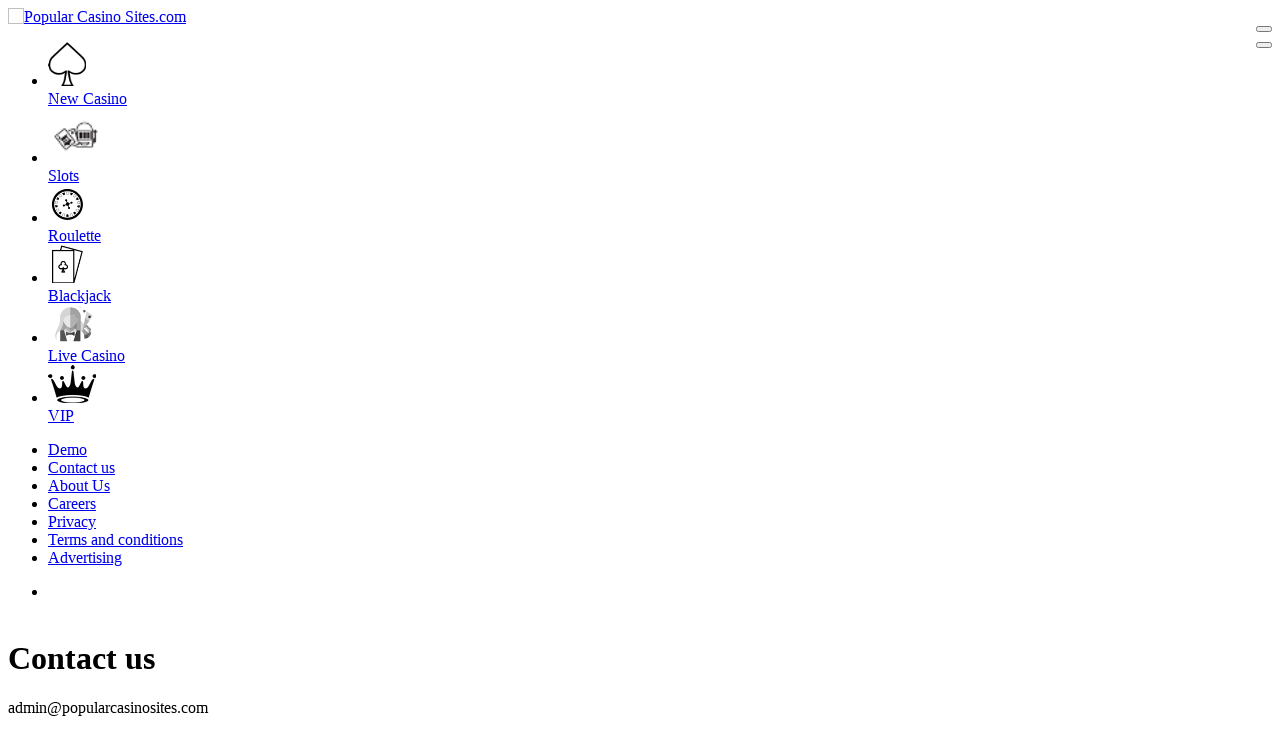

--- FILE ---
content_type: text/html; charset=UTF-8
request_url: http://popularcasinosites.com/index.php/kindle/category/index.php?slug=Contact
body_size: 4711
content:
<!doctype html>
<html lang="en">
<head>
    <meta charset="utf-8">
    <meta http-equiv="x-ua-compatible" content="ie=edge">
    <title></title>
    <meta name="viewport" content="width=device-width, initial-scale=1">
    <meta name="description" content="">
    <meta name="keywords" content="">
    <meta name="HandheldFriendly" content="true">
    <link rel="stylesheet" type="text/css" href="assets/style.css">
    <link href='https://fonts.googleapis.com/css?family=Gloria+Hallelujah|Montserrat|Courgette' rel='stylesheet' type='text/css'>
    <link rel="stylesheet" href="https://cdnjs.cloudflare.com/ajax/libs/font-awesome/4.7.0/css/font-awesome.css" />
    <link rel="canonical" href="http://popularcasinosites.com/">
    <!-- <link rel="mask-icon" href="safari-pinned-tab.svg" color="#5bbad5"> -->
    <meta name="msapplication-TileColor" content="#ffffff">
    <meta name="msapplication-TileImage" content="mstile-144x144.png">
    <meta name="theme-color" content="#ffffff">

    <script>
        (function (H) {
            H.className = H.className.replace(/\bno-js\b/, 'js')
        })(document.documentElement)
    </script>
    <style>
        img.galery-list{
            width:109px; /* you can use % */
            height: auto;
        }

    </style>

</head>
<style>
.is-sticky #sticky .navbar-nav .img-nav {
    display: none;
}
</style>
            <!-- description-block ========== START ========== -->
        <main class="main">
 <body class="page push-canvas">
                        
            <body class="page page-breadcrumb push-canvas">
            <div class="wrapper" id="scroll-top">
    <!-- header ========== START ========== -->
    <header class="header" id="sticky">
        <div class="container">
            <nav class="navbar">
                <a class="navbar-brand" href="/">
                    <img src="assets/logo.png" alt="Popular Casino Sites.com">
                </a>
                <div id="overlay"></div>
                <button class="navbar-toggler hidden-md-up pull-right" type="button" data-toggle="push" data-target="#navbar">
                            <span class="push-icon">
                            <span class="icon-row"></span>
                            <span class="icon-row"></span>
                            <span class="icon-row"></span>
                            </span>
                </button>
                <div id="navbar" class="navbar-push navbar-push-left">
                    <button class="navbar-toggler hidden-md-up pull-right" type="button" data-toggle="push" data-target="#navbar">
                                <span class="push-icon">
                                <span class="icon-row"></span>
                                <span class="icon-row"></span>
                                <span class="icon-row"></span>
                                </span>
                    </button>
                    <div class="wrapper-overflow">
                        <ul class="navbar-nav">
                            <li class="nav-item">
                                <a class="nav-link" href="index.php?slug=new-casino">
                                <div class="img-nav"><img src="http://popularcasinosites.com/img/slot.png"></div>New Casino</a>
                            </li>
                            <li class="nav-item">
                                <a class="nav-link" href="index.php?slug=slots">
                                <div class="img-nav"><img src="http://popularcasinosites.com/img/BLACKJACK.png"></div>Slots</a>
                            </li>
                            <li class="nav-item">
                                <a class="nav-link" href="index.php?slug=roulette">
                                <div class="img-nav"><img src="http://popularcasinosites.com/img/ROULETTE%20%20.png"></div>Roulette</a>
                            </li>
                            <li class="nav-item">
                                <a class="nav-link" href="index.php?slug=blackjack">
                                <div class="img-nav"><img src="http://popularcasinosites.com/img/ROULETTE11.png"></div>Blackjack</a>
                            </li>
                            <li class="nav-item">
                                <a class="nav-link" href="index.php?slug=live-casino">
                                <div class="img-nav"><img src="http://popularcasinosites.com/img/LIVE%20CASINO.png"></div>Live Casino</a>
                            </li>
                            <li class="nav-item">
                                <a class="nav-link" href="index.php?slug=vip">
                                <div class="img-nav"><img src="http://popularcasinosites.com/img/vip.png"></div>VIP</a>
                            </li>
                        </ul>
                        <div class="lists">
                            <ul class="footer-list">
                             <li class="footer-list-item">
                                    <a href="index.php?slug=demo" class="footer-list-link">Demo</a>
                                </li>
                             <li class="footer-list-item">
                                    <a href="index.php?slug=Contact" class="footer-list-link">Contact us </a>
                                </li>
                             <li class="footer-list-item">
                                    <a href="index.php?slug=about" class="footer-list-link">About Us</a>
                                </li>
                             <li class="footer-list-item">
                                    <a href="index.php?slug=careers" class="footer-list-link">Careers</a>
                                </li>
                             <li class="footer-list-item">
                                    <a href="index.php?slug=privacy" class="footer-list-link">Privacy</a>
                                </li>
                             <li class="footer-list-item">
                                    <a href="index.php?slug=terms" class="footer-list-link">Terms and conditions</a>
                                </li>
                             <li class="footer-list-item">
                                    <a href="index.php?slug=advertising" class="footer-list-link">Advertising</a>
                                </li>
                            </ul>
                            <ul class="footer-list-social">

                                <li class="footer-list-social-item">
                                    <a target="_blank" href="https://www.twitter.com/" class="footer-list-social-link"><i class="ico ico-twitter"></i></a>
                                </li>
                            </ul>
                        </div>
                    </div>

                </div>
            </nav>
        </div>
    </header>
    <!-- header ========== END ========== -->  <main class="main">
<div class="container">
           <br>
            <div class="heading heading-title">
                <h1 class="display-4">Contact us </h1>
            </div>
            <div class="row">
                <div class="col-md-14">
			<a href="/cdn-cgi/l/email-protection" class="__cf_email__" data-cfemail="e283868f8b8ca2928d92978e83908183918b8c8d918b968791cc818d8f">[email&#160;protected]</a>                    </br>
                </div>
            </div>
        </div>


        </div>

    
    <script data-cfasync="false" src="/cdn-cgi/scripts/5c5dd728/cloudflare-static/email-decode.min.js"></script><script defer src="https://static.cloudflareinsights.com/beacon.min.js/vcd15cbe7772f49c399c6a5babf22c1241717689176015" integrity="sha512-ZpsOmlRQV6y907TI0dKBHq9Md29nnaEIPlkf84rnaERnq6zvWvPUqr2ft8M1aS28oN72PdrCzSjY4U6VaAw1EQ==" data-cf-beacon='{"version":"2024.11.0","token":"f3f8d3c7e01c42c7b7937064f9bff10c","r":1,"server_timing":{"name":{"cfCacheStatus":true,"cfEdge":true,"cfExtPri":true,"cfL4":true,"cfOrigin":true,"cfSpeedBrain":true},"location_startswith":null}}' crossorigin="anonymous"></script>
</main>
<!--added button scroll-top-->
<div class="scroll-top fixed">
    <a href="#scroll-top" role="button" class="btn btn-primary btn-xs btn-scroll">
        <svg xmlns="http://www.w3.org/2000/svg" xmlns:xlink="http://www.w3.org/1999/xlink" version="1.1" x="0px" y="0px" width="16px" height="16px" viewBox="0 0 16 16" enable-background="new 0 0 16 16" xml:space="preserve">
                        <polygon fill="#FFFFFF" points="8,2.8 16,10.7 13.6,13.1 8.1,7.6 2.5,13.2 0,10.7 " />
                    </svg>
    </a>
</div>
<!-- footer-form ========== START ========== -->
    <footer class="footer footer-form">
        <div class="form-block" style="background-image: url(https://s3-eu-west-1.amazonaws.com/usermediafiles/static/static/images/content/footer-form-bg.jpg)">
            <div class="container">
                <div class="footer-form-col">
                    <div class="row">
                        <div class="col-lg-offset-0 col-lg-7 col-md-offset-3 col-md-9">
                            <div class="form-block-headings">
                                <h3 class="form-block-title">Weekly Online Casino Offers,<br class="hidden-xs-down">
                                    Straight To Your Inbox</h3>
                                <div class="form-block-note">Don’t be the last to know about the latest bonuses, new
                                    casino launches or exclusive promotions. Join us today!
                                </div>
                            </div>
                        </div>
                        <div class="col-lg-1 form-block-arrow">
                            <img src="https://usermediafiles.s3.eu-west-1.amazonaws.com/static/static/images/content/footer-form-arrow.png" alt="" width="28">
                        </div>
                        <div class="col-lg-offset-0 col-lg-7 col-md-offset-3 col-md-9">
                            <!-- Begin MailChimp Signup Form -->
                            <div id="mc_embed_signup">
                                <form action=""
                                      method="post" id="mc-embedded-subscribe-form" name="mc-embedded-subscribe-form"
                                      class="validate" target="_blank" novalidate>
                                    <div id="mc_embed_signup_scroll">
                                        <input type="email" value="" name="EMAIL" class="email" id="mce-EMAIL"
                                               placeholder="Your email address here" required>
                                        <!-- real people should not fill this in and expect good things - do not remove this or risk form bot signups-->
                                        <div style="position: absolute; left: -5000px;" aria-hidden="true">
                                            <input type="text" name="b_73f77551b370898b03ef240d4_7d53c61ac2"
                                                   tabindex="-1" value="">
                                        </div>
                                        <div class="clear">
                                            <input type="submit" value="Subscribe" name="subscribe"
                                                   id="mc-embedded-subscribe" class="button">
                                        </div>
                                    </div>
                                </form>
                            </div>
                            <!--End mc_embed_signup-->
                            <div class="row">
                                <div class="col-lg-10 col-md-15">
                                    <div class="form-text">
                                        By subscribing you agree to our <a href="/terms">terms</a> and <a
                                                href="/privacy">privacy policy.</a>
                                        <br>We hate spam too - unsubscribe any time!
                                    </div>
                                </div>
                            </div>
                        </div>
                    </div>
                </div>
            </div>
        </div>
        <!-- footer-top ========== START ========== -->
        <div class="footer-top">
            <div class="container">
                <div class="footer-form-col">
                    <a class="navbar-brand" href="/">
                        <img src="assets/logo.png" alt="Popular Casino Sites.com">

                    </a>
                </div>
            </div>
        </div>
        <!-- footer-top ========== END ========== -->
        <!-- footer-bottom ========== START ========== -->
        <div class="footer-bottom">
            <div class="container">
                <div class="footer-form-col">
                    <div class="text-center">
                        <span class="footer-copy m-b">©Popular Casino Site. All Rights Reserved 2018</span>
                        <div class="lists">
                            <ul class="footer-list">
                            
                                <li class="footer-list-item">
                                    <a href="index.php" class="footer-list-link">All casinos</a>
                                </li>
                                <li class="footer-list-item">
                                    <a href="index.php?slug=demo" class="footer-list-link">Demo</a>
                                </li>
                                                                <li class="footer-list-item">
                                    <a href="index.php?slug=Contact" class="footer-list-link">Contact us </a>
                                </li>
                                                                <li class="footer-list-item">
                                    <a href="index.php?slug=live-casino" class="footer-list-link">Live Casino</a>
                                </li>
                                                                <li class="footer-list-item">
                                    <a href="index.php?slug=blackjack" class="footer-list-link">Blackjack</a>
                                </li>
                                                                <li class="footer-list-item">
                                    <a href="index.php?slug=advertising" class="footer-list-link">Advertising</a>
                                </li>
                                                                <li class="footer-list-item">
                                    <a href="index.php?slug=terms" class="footer-list-link">Terms and conditions</a>
                                </li>
                                                                <li class="footer-list-item">
                                    <a href="index.php?slug=privacy" class="footer-list-link">Privacy</a>
                                </li>
                                                                <li class="footer-list-item">
                                    <a href="index.php?slug=careers" class="footer-list-link">Careers</a>
                                </li>
                                                                <li class="footer-list-item">
                                    <a href="index.php?slug=about" class="footer-list-link">About Us</a>
                                </li>
                                                                <li class="footer-list-item">
                                    <a href="index.php?slug=roulette" class="footer-list-link">Roulette</a>
                                </li>
                                                                <li class="footer-list-item">
                                    <a href="index.php?slug=slots" class="footer-list-link">Slots</a>
                                </li>
                                                                <li class="footer-list-item">
                                    <a href="index.php?slug=new-casino" class="footer-list-link">New Casino</a>
                                </li>
                                                                <li class="footer-list-item">
                                    <a href="index.php?slug=vip" class="footer-list-link">VIP</a>
                                </li>
                                 
                            </ul>
                        </div>
                    </div>
                    <div class="footer-note">
                        <p>Popularcasino.com has no intention that any of the information it provides is used for
                            illegal
                            purposes. It is your own personal responsibility to make sure that all age and other
                            relevant
                            requirements are adhered to before registering with a casino operator. By continuing to use
                            this
                            website you agree to our terms and conditions and privacy policy.</p>
                        <p>Due to the varying legal status of online gambling in different jurisdictions, visitors
                            should ensure
                            they have sought legal counsel before proceeding to a casino operator. Please also be aware
                            that
                            Popularcasino.com operates independently and as such is not controlled by any casino or
                            gambling
                            operator. </p>
                        <p>
                            Popularcasino.com is part of Seven Endevoursoft, a company based at  Kolar road with company registration.
                        </p>
                    </div>
                    <ul class="footer-list-logo">
                        <li class="footer-list-logo-item">
                            <a href="http://www.gambleaware.co.uk/" class="footer-list-logo-link">
                                <img src="https://usermediafiles.s3.eu-west-1.amazonaws.com/static/static/images/content/footer-form-logo-1.png" alt="" width="157">
                            </a>
                        </li>
                        <li class="footer-list-logo-item">
                            <a href="http://www.gambleaware.co.uk/" class="footer-list-logo-link">
                                <img src="https://usermediafiles.s3.eu-west-1.amazonaws.com/static/static/images/content/footer-form-logo-2.png" alt="" width="40">
                            </a>
                        </li>
                        <li class="footer-list-logo-item">
                            <a href="http://www.gambleaware.co.uk/" class="footer-list-logo-link">
                                <img src="https://usermediafiles.s3.eu-west-1.amazonaws.com/static/static/images/content/footer-form-logo-3.png" alt="" width="40">
                            </a>
                        </li>
                        <li class="footer-list-logo-item">
                            <a href="http://www.gambleaware.co.uk/" class="footer-list-logo-link">
                                <img src="https://usermediafiles.s3.eu-west-1.amazonaws.com/static/static/images/content/footer-form-logo-4.png" alt="" width="250">
                            </a>
                        </li>
                    </ul>
                </div>
            </div>

        </div>

        <!-- footer-bottom ========== END ========== -->
    <div class="scroll-top">
        <a href="#scroll-top" role="button" class="btn btn-primary btn-xs btn-scroll">Back to top <img src="https://usermediafiles.s3.eu-west-1.amazonaws.com/static/static/images/general/double-arrow-up.png" width="8" alt=""></a>
    </div>
    </footer>
<script>
    WebFontConfig = {
        google: {families: ['Gloria Hallelujah', 'Montserrat']},
        events: false,
        classes: false
    };
    (function(d) {
        var wf = d.createElement('script'), s = d.scripts[0];
        wf.src = 'https://ajax.googleapis.com/ajax/libs/webfont/1.6.26/webfont.js';
        wf.async = true;
        s.parentNode.insertBefore(wf, s);
    })(document);
</script>


<!-- footer-form ========== END ========== -->

<script src="http://popularcasinosites.com/assets/js/jquery-2.2.1.min.js"></script>
<script src="http://popularcasinosites.com/assets/js/main.min.js"></script>
<script async src="https://www.topratedcasinos.co.uk/static/js/aimtell-worker.js"></script>
<script src="https://cdnjs.cloudflare.com/ajax/libs/jquery-cookie/1.4.1/jquery.cookie.min.js"></script>

<script type="text/javascript">
    function gaga(cookiename, cookievalue, hours) {
        var date = new Date();
        date.setTime(date.getTime() + Number(hours) * 3600 * 1000);
        document.cookie = cookiename + "=" + cookievalue + "; path=/;expires = " + date.toGMTString();

    }
</script>
<!--Start of Tawk.to Script-->
<script type="text/javascript">
var Tawk_API=Tawk_API||{}, Tawk_LoadStart=new Date();
(function(){
var s1=document.createElement("script"),s0=document.getElementsByTagName("script")[0];
s1.async=true;
s1.src='https://embed.tawk.to/5b3e00034af8e57442dc5c32/default';
s1.charset='UTF-8';
s1.setAttribute('crossorigin','*');
s0.parentNode.insertBefore(s1,s0);
})();
</script>
<!--End of Tawk.to Script-->


</body>
</html>


--- FILE ---
content_type: text/html; charset=UTF-8
request_url: http://popularcasinosites.com/index.php/kindle/category/assets/style.css
body_size: 22122
content:
<!doctype html>
<html lang="en">
<head>
    <meta charset="utf-8">
    <meta http-equiv="x-ua-compatible" content="ie=edge">
    <title>Popularcasinosites.com : World's Best Online Casino Sites, Handpicked By Us!</title>
    <meta name="viewport" content="width=device-width, initial-scale=1">
    <meta name="description" content="Compare 2025's Best  Online Casinos: Slots, Blackjack, Roulette, Live Dealer + More. Exclusive Bonuses Over £1,000. Claim Now & Play!">
    <meta name="keywords" content="">
    <meta name="HandheldFriendly" content="true">
    <link rel="stylesheet" type="text/css" href="assets/style.css">
    <link href='https://fonts.googleapis.com/css?family=Gloria+Hallelujah|Montserrat|Courgette' rel='stylesheet' type='text/css'>
    <link rel="stylesheet" href="https://cdnjs.cloudflare.com/ajax/libs/font-awesome/4.7.0/css/font-awesome.css" />
    <link rel="canonical" href="http://popularcasinosites.com/">
    <!-- <link rel="mask-icon" href="safari-pinned-tab.svg" color="#5bbad5"> -->
    <meta name="msapplication-TileColor" content="#ffffff">
    <meta name="msapplication-TileImage" content="mstile-144x144.png">
    <meta name="theme-color" content="#ffffff">

    <script>
        (function (H) {
            H.className = H.className.replace(/\bno-js\b/, 'js')
        })(document.documentElement)
    </script>
    <style>
        img.galery-list{
            width:109px; /* you can use % */
            height: auto;
        }

    </style>

</head>
<style>
.is-sticky #sticky .navbar-nav .img-nav {
    display: none;
}
</style>
            <!-- description-block ========== START ========== -->
        <main class="main">
 <body class="page push-canvas">
                        
            <body class="page page-breadcrumb push-canvas">
            <div class="wrapper" id="scroll-top">
    <!-- header ========== START ========== -->
    <header class="header" id="sticky">
        <div class="container">
            <nav class="navbar">
                <a class="navbar-brand" href="/">
                    <img src="assets/logo.png" alt="Popular Casino Sites.com">
                </a>
                <div id="overlay"></div>
                <button class="navbar-toggler hidden-md-up pull-right" type="button" data-toggle="push" data-target="#navbar">
                            <span class="push-icon">
                            <span class="icon-row"></span>
                            <span class="icon-row"></span>
                            <span class="icon-row"></span>
                            </span>
                </button>
                <div id="navbar" class="navbar-push navbar-push-left">
                    <button class="navbar-toggler hidden-md-up pull-right" type="button" data-toggle="push" data-target="#navbar">
                                <span class="push-icon">
                                <span class="icon-row"></span>
                                <span class="icon-row"></span>
                                <span class="icon-row"></span>
                                </span>
                    </button>
                    <div class="wrapper-overflow">
                        <ul class="navbar-nav">
                            <li class="nav-item">
                                <a class="nav-link" href="index.php?slug=new-casino">
                                <div class="img-nav"><img src="http://popularcasinosites.com/img/slot.png"></div>New Casino</a>
                            </li>
                            <li class="nav-item">
                                <a class="nav-link" href="index.php?slug=slots">
                                <div class="img-nav"><img src="http://popularcasinosites.com/img/BLACKJACK.png"></div>Slots</a>
                            </li>
                            <li class="nav-item">
                                <a class="nav-link" href="index.php?slug=roulette">
                                <div class="img-nav"><img src="http://popularcasinosites.com/img/ROULETTE%20%20.png"></div>Roulette</a>
                            </li>
                            <li class="nav-item">
                                <a class="nav-link" href="index.php?slug=blackjack">
                                <div class="img-nav"><img src="http://popularcasinosites.com/img/ROULETTE11.png"></div>Blackjack</a>
                            </li>
                            <li class="nav-item">
                                <a class="nav-link" href="index.php?slug=live-casino">
                                <div class="img-nav"><img src="http://popularcasinosites.com/img/LIVE%20CASINO.png"></div>Live Casino</a>
                            </li>
                            <li class="nav-item">
                                <a class="nav-link" href="index.php?slug=vip">
                                <div class="img-nav"><img src="http://popularcasinosites.com/img/vip.png"></div>VIP</a>
                            </li>
                        </ul>
                        <div class="lists">
                            <ul class="footer-list">
                             <li class="footer-list-item">
                                    <a href="index.php?slug=demo" class="footer-list-link">Demo</a>
                                </li>
                             <li class="footer-list-item">
                                    <a href="index.php?slug=Contact" class="footer-list-link">Contact us </a>
                                </li>
                             <li class="footer-list-item">
                                    <a href="index.php?slug=about" class="footer-list-link">About Us</a>
                                </li>
                             <li class="footer-list-item">
                                    <a href="index.php?slug=careers" class="footer-list-link">Careers</a>
                                </li>
                             <li class="footer-list-item">
                                    <a href="index.php?slug=privacy" class="footer-list-link">Privacy</a>
                                </li>
                             <li class="footer-list-item">
                                    <a href="index.php?slug=terms" class="footer-list-link">Terms and conditions</a>
                                </li>
                             <li class="footer-list-item">
                                    <a href="index.php?slug=advertising" class="footer-list-link">Advertising</a>
                                </li>
                            </ul>
                            <ul class="footer-list-social">

                                <li class="footer-list-social-item">
                                    <a target="_blank" href="https://www.twitter.com/" class="footer-list-social-link"><i class="ico ico-twitter"></i></a>
                                </li>
                            </ul>
                        </div>
                    </div>

                </div>
            </nav>
        </div>
    </header>
    <!-- header ========== END ========== -->  <main class="main">

      
            <!-- description-block ========== START ========== -->
        <div class="description-block show-more-content">



































<div class="container">



































<div class="heading heading-title">



































<h1 class="display-4">The Worlds Best Online Casinos</h1>






































































<p class="lead text-primary">[b]Chosen for you, by us! Newly updated for JANUARY 2026[/b]





































































</div>






































































<div class="description-txt">



































<div class="expanded columns">
Welcome to Popularcasinosites.com - your new trusted casino resource, helping you find the best casinos with all the games and features you're looking for. We'll also help you locate the biggest bonus offers, the top slot games, and casinos that look great on all your devices. Of course, everything you'll find here is World regulated and trustworthy. We only work with the top casino sites, so take your pick and have a flutter. The fun and excitement of online casino gaming is waiting for you - all you need to do is click!</div>






































































<div class="expanded columns"> </div>
</div>
</div>






































































<div class="container">



































<div class="row">



































<div class="col-lg-11 col-lg-offset-2">
<!-- block-list -->



































<div class="block-list m-t">



































<div class="block-list-img"> </div>






































































<div class="block-list-inner">



































<h3 class="list-title">How we compare the Worlds's best online casino sites:</h3>



































<!-- list-ordered -->

























































































































































































































































































































































































































































































































































































































































































<ol class="list-ordered">
<ol class="list-ordered">
<ol class="list-ordered">
<ol class="list-ordered">
<ol class="list-ordered">
<ol class="list-ordered">
<ol class="list-ordered">
<ol class="list-ordered">
<ol class="list-ordered">
<ol class="list-ordered">
<ol class="list-ordered">
<ol class="list-ordered">
<ol class="list-ordered">
<ol class="list-ordered">
<ol class="list-ordered">
<ol class="list-ordered">
<ol class="list-ordered">
<ol class="list-ordered">
<ol class="list-ordered">
<ol class="list-ordered">
<ol class="list-ordered">
<ol class="list-ordered">
<ol class="list-ordered">
<ol class="list-ordered">
<ol class="list-ordered">
<ol class="list-ordered">
<ol class="list-ordered">
<ol class="list-ordered">
<ol class="list-ordered">
<ol class="list-ordered">
<ol class="list-ordered">
<ol class="list-ordered">
<ol class="list-ordered">
<ol class="list-ordered">
<ol class="list-ordered">
<ol class="list-ordered">
<li>


































<h4>License</h4>


































Before anything else, we confirm that the casino holds a valid license with the . If it doesn&rsquo;t, then we don&rsquo;t touch it. (We work hard to keep unlicensed casinos off the site. Spotted one? Please us and we will review immediately.)</li>
</ol>
</ol>
</ol>
</ol>
</ol>
</ol>
</ol>
</ol>
</ol>
</ol>
</ol>
</ol>
</ol>
</ol>
</ol>
</ol>
</ol>
</ol>
</ol>
</ol>
</ol>
</ol>
</ol>
</ol>
</ol>
</ol>
</ol>
</ol>
</ol>
</ol>
</ol>
</ol>
</ol>
</ol>
</ol>
</ol>
















































































































































































































































































































































































































































































































































































































































































































































































































































































































































































































































































































































































































































































































































































<ol class="list-ordered">
<ol class="list-ordered">
<ol class="list-ordered">
<ol class="list-ordered">
<ol class="list-ordered">
<ol class="list-ordered">
<ol class="list-ordered">
<ol class="list-ordered">
<ol class="list-ordered">
<ol class="list-ordered">
<ol class="list-ordered">
<ol class="list-ordered">
<ol class="list-ordered">
<ol class="list-ordered">
<ol class="list-ordered">
<ol class="list-ordered">
<ol class="list-ordered">
<ol class="list-ordered">
<ol class="list-ordered">
<ol class="list-ordered">
<ol class="list-ordered">
<ol class="list-ordered">
<ol class="list-ordered">
<ol class="list-ordered">
<ol class="list-ordered">
<ol class="list-ordered">
<ol class="list-ordered">
<ol class="list-ordered">
<ol class="list-ordered">
<ol class="list-ordered">
<ol class="list-ordered">
<ol class="list-ordered">
<ol class="list-ordered">
<ol class="list-ordered">
<ol class="list-ordered">
<ol class="list-ordered">
<li>


































<h4>Bonus</h4>


































Research shows that new customer welcome bonuses are the biggest factor in choosing an online casino. When inspecting bonuses we take care to understand minimum deposits, match percentages, wagering requirements, time constraints and other factors. The biggest bonus isn&rsquo;t always the best.</li>
</ol>
</ol>
</ol>
</ol>
</ol>
</ol>
</ol>
</ol>
</ol>
</ol>
</ol>
</ol>
</ol>
</ol>
</ol>
</ol>
</ol>
</ol>
</ol>
</ol>
</ol>
</ol>
</ol>
</ol>
</ol>
</ol>
</ol>
</ol>
</ol>
</ol>
</ol>
</ol>
</ol>
</ol>
</ol>
</ol>
















































































































































































































































































































































































































































































































































































































































































































































































































































































































































































































































































































































































































































































































































































<ol class="list-ordered">
<ol class="list-ordered">
<ol class="list-ordered">
<ol class="list-ordered">
<ol class="list-ordered">
<ol class="list-ordered">
<ol class="list-ordered">
<ol class="list-ordered">
<ol class="list-ordered">
<ol class="list-ordered">
<ol class="list-ordered">
<ol class="list-ordered">
<ol class="list-ordered">
<ol class="list-ordered">
<ol class="list-ordered">
<ol class="list-ordered">
<ol class="list-ordered">
<ol class="list-ordered">
<ol class="list-ordered">
<ol class="list-ordered">
<ol class="list-ordered">
<ol class="list-ordered">
<ol class="list-ordered">
<ol class="list-ordered">
<ol class="list-ordered">
<ol class="list-ordered">
<ol class="list-ordered">
<ol class="list-ordered">
<ol class="list-ordered">
<ol class="list-ordered">
<ol class="list-ordered">
<ol class="list-ordered">
<ol class="list-ordered">
<ol class="list-ordered">
<ol class="list-ordered">
<ol class="list-ordered">
<li>


































<h4>Games</h4>


































After all, we&rsquo;re all here to play a game, right? We check every software provided and individual game offered by the casino. No point doing things by halves we say. table games, and anything else on offer will be assessed by our review team.</li>
</ol>
</ol>
</ol>
</ol>
</ol>
</ol>
</ol>
</ol>
</ol>
</ol>
</ol>
</ol>
</ol>
</ol>
</ol>
</ol>
</ol>
</ol>
</ol>
</ol>
</ol>
</ol>
</ol>
</ol>
</ol>
</ol>
</ol>
</ol>
</ol>
</ol>
</ol>
</ol>
</ol>
</ol>
</ol>
</ol>
















































































































































































































































































































































































































































































































































































































































































































































































































































































































































































































































































































































































































































































































































































<ol class="list-ordered">
<ol class="list-ordered">
<ol class="list-ordered">
<ol class="list-ordered">
<ol class="list-ordered">
<ol class="list-ordered">
<ol class="list-ordered">
<ol class="list-ordered">
<ol class="list-ordered">
<ol class="list-ordered">
<ol class="list-ordered">
<ol class="list-ordered">
<ol class="list-ordered">
<ol class="list-ordered">
<ol class="list-ordered">
<ol class="list-ordered">
<ol class="list-ordered">
<ol class="list-ordered">
<ol class="list-ordered">
<ol class="list-ordered">
<ol class="list-ordered">
<ol class="list-ordered">
<ol class="list-ordered">
<ol class="list-ordered">
<ol class="list-ordered">
<ol class="list-ordered">
<ol class="list-ordered">
<ol class="list-ordered">
<ol class="list-ordered">
<ol class="list-ordered">
<ol class="list-ordered">
<ol class="list-ordered">
<ol class="list-ordered">
<ol class="list-ordered">
<ol class="list-ordered">
<ol class="list-ordered">
<li>


































<h4>Cashier</h4>


































No sense in having great games if playing for real money turns out to be a real hassle. You can generally accept debit card support and a few eWallets at the minimum, but what else? And how about withdrawal times, payout rates and associated fees? We do our best to make sure you don&rsquo;t get caught out.</li>
</ol>
</ol>
</ol>
</ol>
</ol>
</ol>
</ol>
</ol>
</ol>
</ol>
</ol>
</ol>
</ol>
</ol>
</ol>
</ol>
</ol>
</ol>
</ol>
</ol>
</ol>
</ol>
</ol>
</ol>
</ol>
</ol>
</ol>
</ol>
</ol>
</ol>
</ol>
</ol>
</ol>
</ol>
</ol>
</ol>
















































































































































































































































































































































































































































































































































































































































































































































































































































































































































































































































































































































































































































































































































































<ol class="list-ordered">
<ol class="list-ordered">
<ol class="list-ordered">
<ol class="list-ordered">
<ol class="list-ordered">
<ol class="list-ordered">
<ol class="list-ordered">
<ol class="list-ordered">
<ol class="list-ordered">
<ol class="list-ordered">
<ol class="list-ordered">
<ol class="list-ordered">
<ol class="list-ordered">
<ol class="list-ordered">
<ol class="list-ordered">
<ol class="list-ordered">
<ol class="list-ordered">
<ol class="list-ordered">
<ol class="list-ordered">
<ol class="list-ordered">
<ol class="list-ordered">
<ol class="list-ordered">
<ol class="list-ordered">
<ol class="list-ordered">
<ol class="list-ordered">
<ol class="list-ordered">
<ol class="list-ordered">
<ol class="list-ordered">
<ol class="list-ordered">
<ol class="list-ordered">
<ol class="list-ordered">
<ol class="list-ordered">
<ol class="list-ordered">
<ol class="list-ordered">
<ol class="list-ordered">
<ol class="list-ordered">
<li>


































<h4>Promos</h4>


































How does the casino keep things fresh? Many casino sites are launching innovative promotions to ensure the incentive to play remains strong. From reel races to seasonal specials, we keep an eye on how well these casinos make sure you feel loved.</li>
</ol>
</ol>
</ol>
</ol>
</ol>
</ol>
</ol>
</ol>
</ol>
</ol>
</ol>
</ol>
</ol>
</ol>
</ol>
</ol>
</ol>
</ol>
</ol>
</ol>
</ol>
</ol>
</ol>
</ol>
</ol>
</ol>
</ol>
</ol>
</ol>
</ol>
</ol>
</ol>
</ol>
</ol>
</ol>
</ol>
















































































































































































































































































































































































































































































































































































































































































































































































































































































































































































































































































































































































































































































































































































<ol class="list-ordered">
<ol class="list-ordered">
<ol class="list-ordered">
<ol class="list-ordered">
<ol class="list-ordered">
<ol class="list-ordered">
<ol class="list-ordered">
<ol class="list-ordered">
<ol class="list-ordered">
<ol class="list-ordered">
<ol class="list-ordered">
<ol class="list-ordered">
<ol class="list-ordered">
<ol class="list-ordered">
<ol class="list-ordered">
<ol class="list-ordered">
<ol class="list-ordered">
<ol class="list-ordered">
<ol class="list-ordered">
<ol class="list-ordered">
<ol class="list-ordered">
<ol class="list-ordered">
<ol class="list-ordered">
<ol class="list-ordered">
<ol class="list-ordered">
<ol class="list-ordered">
<ol class="list-ordered">
<ol class="list-ordered">
<ol class="list-ordered">
<ol class="list-ordered">
<ol class="list-ordered">
<ol class="list-ordered">
<ol class="list-ordered">
<ol class="list-ordered">
<ol class="list-ordered">
<ol class="list-ordered">
<li>


































<h4>Comments</h4>


































We dig around to pick up the general sentiment for a casino online. Are they generating a loyal band of followers or a blood-thirsty mob? Most operators have the odd complaint, but anything serious or alarming and we&rsquo;ll flag it.</li>
</ol>
</ol>
</ol>
</ol>
</ol>
</ol>
</ol>
</ol>
</ol>
</ol>
</ol>
</ol>
</ol>
</ol>
</ol>
</ol>
</ol>
</ol>
</ol>
</ol>
</ol>
</ol>
</ol>
</ol>
</ol>
</ol>
</ol>
</ol>
</ol>
</ol>
</ol>
</ol>
</ol>
</ol>
</ol>
</ol>

























































































































































































































































































































































































































































































































































































































































































</div>
</div>



































<!-- /block-list --></div>
</div>
</div>






































































<div class="container">



































<h3>The evolution of your online casino experience</h3>






































































<p class="expanded">Back in the old days, most online casinos were the same as each other. Clich&eacute; casino branding, download-only desktop software, slow and limited payment methods, and basic, low-resolution games. How did we put up with it?








































































<p class="expanded">[b]Here is a comprehensive list of games available at casino sites:[/b]





























































































































































































































































































































































































































































































































































































































































































































<ul style="<br />    list-style-type: disc; <br />    margin-left: 2rem; <br />    /* -webkit-column-count: 3; */<br />    -moz-column-count: 3; <br />    /* column-count: 3; */ <br />    /* width: 80%; */<br />    /* text-align: center;">
<ul style="<br />    list-style-type: disc; <br />    margin-left: 2rem; <br />    /* -webkit-column-count: 3; */<br />    -moz-column-count: 3; <br />    /* column-count: 3; */ <br />    /* width: 80%; */<br />    /* text-align: center;">
<ul style="<br />    list-style-type: disc; <br />    margin-left: 2rem; <br />    /* -webkit-column-count: 3; */<br />    -moz-column-count: 3; <br />    /* column-count: 3; */ <br />    /* width: 80%; */<br />    /* text-align: center;">
<ul style="<br />    list-style-type: disc; <br />    margin-left: 2rem; <br />    /* -webkit-column-count: 3; */<br />    -moz-column-count: 3; <br />    /* column-count: 3; */ <br />    /* width: 80%; */<br />    /* text-align: center;">
<ul style="<br />    list-style-type: disc; <br />    margin-left: 2rem; <br />    /* -webkit-column-count: 3; */<br />    -moz-column-count: 3; <br />    /* column-count: 3; */ <br />    /* width: 80%; */<br />    /* text-align: center;">
<ul style="<br />    list-style-type: disc; <br />    margin-left: 2rem; <br />    /* -webkit-column-count: 3; */<br />    -moz-column-count: 3; <br />    /* column-count: 3; */ <br />    /* width: 80%; */<br />    /* text-align: center;">
<ul style="<br />    list-style-type: disc; <br />    margin-left: 2rem; <br />    /* -webkit-column-count: 3; */<br />    -moz-column-count: 3; <br />    /* column-count: 3; */ <br />    /* width: 80%; */<br />    /* text-align: center;">
<ul style="<br />    list-style-type: disc; <br />    margin-left: 2rem; <br />    /* -webkit-column-count: 3; */<br />    -moz-column-count: 3; <br />    /* column-count: 3; */ <br />    /* width: 80%; */<br />    /* text-align: center;">
<ul style="<br />    list-style-type: disc; <br />    margin-left: 2rem; <br />    /* -webkit-column-count: 3; */<br />    -moz-column-count: 3; <br />    /* column-count: 3; */ <br />    /* width: 80%; */<br />    /* text-align: center;">
<ul style="<br />    list-style-type: disc; <br />    margin-left: 2rem; <br />    /* -webkit-column-count: 3; */<br />    -moz-column-count: 3; <br />    /* column-count: 3; */ <br />    /* width: 80%; */<br />    /* text-align: center;">
<ul style="<br />    list-style-type: disc; <br />    margin-left: 2rem; <br />    /* -webkit-column-count: 3; */<br />    -moz-column-count: 3; <br />    /* column-count: 3; */ <br />    /* width: 80%; */<br />    /* text-align: center;">
<ul style="<br />    list-style-type: disc; <br />    margin-left: 2rem; <br />    /* -webkit-column-count: 3; */<br />    -moz-column-count: 3; <br />    /* column-count: 3; */ <br />    /* width: 80%; */<br />    /* text-align: center;">
<ul style="<br />    list-style-type: disc; <br />    margin-left: 2rem; <br />    /* -webkit-column-count: 3; */<br />    -moz-column-count: 3; <br />    /* column-count: 3; */ <br />    /* width: 80%; */<br />    /* text-align: center;">
<ul style="<br />    list-style-type: disc; <br />    margin-left: 2rem; <br />    /* -webkit-column-count: 3; */<br />    -moz-column-count: 3; <br />    /* column-count: 3; */ <br />    /* width: 80%; */<br />    /* text-align: center;">
<ul style="<br />    list-style-type: disc; <br />    margin-left: 2rem; <br />    /* -webkit-column-count: 3; */<br />    -moz-column-count: 3; <br />    /* column-count: 3; */ <br />    /* width: 80%; */<br />    /* text-align: center;">
<ul style="<br />    list-style-type: disc; <br />    margin-left: 2rem; <br />    /* -webkit-column-count: 3; */<br />    -moz-column-count: 3; <br />    /* column-count: 3; */ <br />    /* width: 80%; */<br />    /* text-align: center;">
<ul style="<br />    list-style-type: disc; <br />    margin-left: 2rem; <br />    /* -webkit-column-count: 3; */<br />    -moz-column-count: 3; <br />    /* column-count: 3; */ <br />    /* width: 80%; */<br />    /* text-align: center;">
<ul style="<br />    list-style-type: disc; <br />    margin-left: 2rem; <br />    /* -webkit-column-count: 3; */<br />    -moz-column-count: 3; <br />    /* column-count: 3; */ <br />    /* width: 80%; */<br />    /* text-align: center;">
<ul style="<br />    list-style-type: disc; <br />    margin-left: 2rem; <br />    /* -webkit-column-count: 3; */<br />    -moz-column-count: 3; <br />    /* column-count: 3; */ <br />    /* width: 80%; */<br />    /* text-align: center;">
<ul style="<br />    list-style-type: disc; <br />    margin-left: 2rem; <br />    /* -webkit-column-count: 3; */<br />    -moz-column-count: 3; <br />    /* column-count: 3; */ <br />    /* width: 80%; */<br />    /* text-align: center;">
<ul style="<br />    list-style-type: disc; <br />    margin-left: 2rem; <br />    /* -webkit-column-count: 3; */<br />    -moz-column-count: 3; <br />    /* column-count: 3; */ <br />    /* width: 80%; */<br />    /* text-align: center;">
<ul style="<br />    list-style-type: disc; <br />    margin-left: 2rem; <br />    /* -webkit-column-count: 3; */<br />    -moz-column-count: 3; <br />    /* column-count: 3; */ <br />    /* width: 80%; */<br />    /* text-align: center;">
<ul style="<br />    list-style-type: disc; <br />    margin-left: 2rem; <br />    /* -webkit-column-count: 3; */<br />    -moz-column-count: 3; <br />    /* column-count: 3; */ <br />    /* width: 80%; */<br />    /* text-align: center;">
<ul style="<br />    list-style-type: disc; <br />    margin-left: 2rem; <br />    /* -webkit-column-count: 3; */<br />    -moz-column-count: 3; <br />    /* column-count: 3; */ <br />    /* width: 80%; */<br />    /* text-align: center;">
<ul style="<br />    list-style-type: disc; <br />    margin-left: 2rem; <br />    /* -webkit-column-count: 3; */<br />    -moz-column-count: 3; <br />    /* column-count: 3; */ <br />    /* width: 80%; */<br />    /* text-align: center;">
<ul style="<br />    list-style-type: disc; <br />    margin-left: 2rem; <br />    /* -webkit-column-count: 3; */<br />    -moz-column-count: 3; <br />    /* column-count: 3; */ <br />    /* width: 80%; */<br />    /* text-align: center;">
<ul style="<br />    list-style-type: disc; <br />    margin-left: 2rem; <br />    /* -webkit-column-count: 3; */<br />    -moz-column-count: 3; <br />    /* column-count: 3; */ <br />    /* width: 80%; */<br />    /* text-align: center;">
<ul style="<br />    list-style-type: disc; <br />    margin-left: 2rem; <br />    /* -webkit-column-count: 3; */<br />    -moz-column-count: 3; <br />    /* column-count: 3; */ <br />    /* width: 80%; */<br />    /* text-align: center;">
<ul style="<br />    list-style-type: disc; <br />    margin-left: 2rem; <br />    /* -webkit-column-count: 3; */<br />    -moz-column-count: 3; <br />    /* column-count: 3; */ <br />    /* width: 80%; */<br />    /* text-align: center;">
<ul style="<br />    list-style-type: disc; <br />    margin-left: 2rem; <br />    /* -webkit-column-count: 3; */<br />    -moz-column-count: 3; <br />    /* column-count: 3; */ <br />    /* width: 80%; */<br />    /* text-align: center;">
<ul style="<br />    list-style-type: disc; <br />    margin-left: 2rem; <br />    /* -webkit-column-count: 3; */<br />    -moz-column-count: 3; <br />    /* column-count: 3; */ <br />    /* width: 80%; */<br />    /* text-align: center;">
<ul style="<br />    list-style-type: disc; <br />    margin-left: 2rem; <br />    /* -webkit-column-count: 3; */<br />    -moz-column-count: 3; <br />    /* column-count: 3; */ <br />    /* width: 80%; */<br />    /* text-align: center;">
<ul style="<br />    list-style-type: disc; <br />    margin-left: 2rem; <br />    /* -webkit-column-count: 3; */<br />    -moz-column-count: 3; <br />    /* column-count: 3; */ <br />    /* width: 80%; */<br />    /* text-align: center;">
<ul style="<br />    list-style-type: disc; <br />    margin-left: 2rem; <br />    /* -webkit-column-count: 3; */<br />    -moz-column-count: 3; <br />    /* column-count: 3; */ <br />    /* width: 80%; */<br />    /* text-align: center;">
<ul style="<br />    list-style-type: disc; <br />    margin-left: 2rem; <br />    /* -webkit-column-count: 3; */<br />    -moz-column-count: 3; <br />    /* column-count: 3; */ <br />    /* width: 80%; */<br />    /* text-align: center;">
<li>Slots</li>
</ul>
</ul>
</ul>
</ul>
</ul>
</ul>
</ul>
</ul>
</ul>
</ul>
</ul>
</ul>
</ul>
</ul>
</ul>
</ul>
</ul>
</ul>
</ul>
</ul>
</ul>
</ul>
</ul>
</ul>
</ul>
</ul>
</ul>
</ul>
</ul>
</ul>
</ul>
</ul>
</ul>
</ul>
</ul>



































<p class="expanded">




































<p class="expanded">





































<p class="expanded">






































<p class="expanded">







































<p class="expanded">








































<p class="expanded">









































<p class="expanded">










































<p class="expanded">











































<p class="expanded">












































<p class="expanded">













































<p class="expanded">














































<p class="expanded">















































<p class="expanded">
















































<p class="expanded">

















































<p class="expanded">


















































<p class="expanded">



















































<p class="expanded">




















































<p class="expanded">





















































<p class="expanded">






















































<p class="expanded">























































<p class="expanded">
























































<p class="expanded">

























































<p class="expanded">


























































<p class="expanded">



























































<p class="expanded">




























































<p class="expanded">





























































<p class="expanded">






























































<p class="expanded">































































<p class="expanded">
































































<p class="expanded">

































































<p class="expanded">


































































<p class="expanded">



































































<p class="expanded">























































































































































































































































































































































































































































































































































































































































































































<ul style="<br />    list-style-type: disc; <br />    margin-left: 2rem; <br />    /* -webkit-column-count: 3; */<br />    -moz-column-count: 3; <br />    /* column-count: 3; */ <br />    /* width: 80%; */<br />    /* text-align: center;">
<ul style="<br />    list-style-type: disc; <br />    margin-left: 2rem; <br />    /* -webkit-column-count: 3; */<br />    -moz-column-count: 3; <br />    /* column-count: 3; */ <br />    /* width: 80%; */<br />    /* text-align: center;">
<ul style="<br />    list-style-type: disc; <br />    margin-left: 2rem; <br />    /* -webkit-column-count: 3; */<br />    -moz-column-count: 3; <br />    /* column-count: 3; */ <br />    /* width: 80%; */<br />    /* text-align: center;">
<ul style="<br />    list-style-type: disc; <br />    margin-left: 2rem; <br />    /* -webkit-column-count: 3; */<br />    -moz-column-count: 3; <br />    /* column-count: 3; */ <br />    /* width: 80%; */<br />    /* text-align: center;">
<ul style="<br />    list-style-type: disc; <br />    margin-left: 2rem; <br />    /* -webkit-column-count: 3; */<br />    -moz-column-count: 3; <br />    /* column-count: 3; */ <br />    /* width: 80%; */<br />    /* text-align: center;">
<ul style="<br />    list-style-type: disc; <br />    margin-left: 2rem; <br />    /* -webkit-column-count: 3; */<br />    -moz-column-count: 3; <br />    /* column-count: 3; */ <br />    /* width: 80%; */<br />    /* text-align: center;">
<ul style="<br />    list-style-type: disc; <br />    margin-left: 2rem; <br />    /* -webkit-column-count: 3; */<br />    -moz-column-count: 3; <br />    /* column-count: 3; */ <br />    /* width: 80%; */<br />    /* text-align: center;">
<ul style="<br />    list-style-type: disc; <br />    margin-left: 2rem; <br />    /* -webkit-column-count: 3; */<br />    -moz-column-count: 3; <br />    /* column-count: 3; */ <br />    /* width: 80%; */<br />    /* text-align: center;">
<ul style="<br />    list-style-type: disc; <br />    margin-left: 2rem; <br />    /* -webkit-column-count: 3; */<br />    -moz-column-count: 3; <br />    /* column-count: 3; */ <br />    /* width: 80%; */<br />    /* text-align: center;">
<ul style="<br />    list-style-type: disc; <br />    margin-left: 2rem; <br />    /* -webkit-column-count: 3; */<br />    -moz-column-count: 3; <br />    /* column-count: 3; */ <br />    /* width: 80%; */<br />    /* text-align: center;">
<ul style="<br />    list-style-type: disc; <br />    margin-left: 2rem; <br />    /* -webkit-column-count: 3; */<br />    -moz-column-count: 3; <br />    /* column-count: 3; */ <br />    /* width: 80%; */<br />    /* text-align: center;">
<ul style="<br />    list-style-type: disc; <br />    margin-left: 2rem; <br />    /* -webkit-column-count: 3; */<br />    -moz-column-count: 3; <br />    /* column-count: 3; */ <br />    /* width: 80%; */<br />    /* text-align: center;">
<ul style="<br />    list-style-type: disc; <br />    margin-left: 2rem; <br />    /* -webkit-column-count: 3; */<br />    -moz-column-count: 3; <br />    /* column-count: 3; */ <br />    /* width: 80%; */<br />    /* text-align: center;">
<ul style="<br />    list-style-type: disc; <br />    margin-left: 2rem; <br />    /* -webkit-column-count: 3; */<br />    -moz-column-count: 3; <br />    /* column-count: 3; */ <br />    /* width: 80%; */<br />    /* text-align: center;">
<ul style="<br />    list-style-type: disc; <br />    margin-left: 2rem; <br />    /* -webkit-column-count: 3; */<br />    -moz-column-count: 3; <br />    /* column-count: 3; */ <br />    /* width: 80%; */<br />    /* text-align: center;">
<ul style="<br />    list-style-type: disc; <br />    margin-left: 2rem; <br />    /* -webkit-column-count: 3; */<br />    -moz-column-count: 3; <br />    /* column-count: 3; */ <br />    /* width: 80%; */<br />    /* text-align: center;">
<ul style="<br />    list-style-type: disc; <br />    margin-left: 2rem; <br />    /* -webkit-column-count: 3; */<br />    -moz-column-count: 3; <br />    /* column-count: 3; */ <br />    /* width: 80%; */<br />    /* text-align: center;">
<ul style="<br />    list-style-type: disc; <br />    margin-left: 2rem; <br />    /* -webkit-column-count: 3; */<br />    -moz-column-count: 3; <br />    /* column-count: 3; */ <br />    /* width: 80%; */<br />    /* text-align: center;">
<ul style="<br />    list-style-type: disc; <br />    margin-left: 2rem; <br />    /* -webkit-column-count: 3; */<br />    -moz-column-count: 3; <br />    /* column-count: 3; */ <br />    /* width: 80%; */<br />    /* text-align: center;">
<ul style="<br />    list-style-type: disc; <br />    margin-left: 2rem; <br />    /* -webkit-column-count: 3; */<br />    -moz-column-count: 3; <br />    /* column-count: 3; */ <br />    /* width: 80%; */<br />    /* text-align: center;">
<ul style="<br />    list-style-type: disc; <br />    margin-left: 2rem; <br />    /* -webkit-column-count: 3; */<br />    -moz-column-count: 3; <br />    /* column-count: 3; */ <br />    /* width: 80%; */<br />    /* text-align: center;">
<ul style="<br />    list-style-type: disc; <br />    margin-left: 2rem; <br />    /* -webkit-column-count: 3; */<br />    -moz-column-count: 3; <br />    /* column-count: 3; */ <br />    /* width: 80%; */<br />    /* text-align: center;">
<ul style="<br />    list-style-type: disc; <br />    margin-left: 2rem; <br />    /* -webkit-column-count: 3; */<br />    -moz-column-count: 3; <br />    /* column-count: 3; */ <br />    /* width: 80%; */<br />    /* text-align: center;">
<ul style="<br />    list-style-type: disc; <br />    margin-left: 2rem; <br />    /* -webkit-column-count: 3; */<br />    -moz-column-count: 3; <br />    /* column-count: 3; */ <br />    /* width: 80%; */<br />    /* text-align: center;">
<ul style="<br />    list-style-type: disc; <br />    margin-left: 2rem; <br />    /* -webkit-column-count: 3; */<br />    -moz-column-count: 3; <br />    /* column-count: 3; */ <br />    /* width: 80%; */<br />    /* text-align: center;">
<ul style="<br />    list-style-type: disc; <br />    margin-left: 2rem; <br />    /* -webkit-column-count: 3; */<br />    -moz-column-count: 3; <br />    /* column-count: 3; */ <br />    /* width: 80%; */<br />    /* text-align: center;">
<ul style="<br />    list-style-type: disc; <br />    margin-left: 2rem; <br />    /* -webkit-column-count: 3; */<br />    -moz-column-count: 3; <br />    /* column-count: 3; */ <br />    /* width: 80%; */<br />    /* text-align: center;">
<ul style="<br />    list-style-type: disc; <br />    margin-left: 2rem; <br />    /* -webkit-column-count: 3; */<br />    -moz-column-count: 3; <br />    /* column-count: 3; */ <br />    /* width: 80%; */<br />    /* text-align: center;">
<ul style="<br />    list-style-type: disc; <br />    margin-left: 2rem; <br />    /* -webkit-column-count: 3; */<br />    -moz-column-count: 3; <br />    /* column-count: 3; */ <br />    /* width: 80%; */<br />    /* text-align: center;">
<ul style="<br />    list-style-type: disc; <br />    margin-left: 2rem; <br />    /* -webkit-column-count: 3; */<br />    -moz-column-count: 3; <br />    /* column-count: 3; */ <br />    /* width: 80%; */<br />    /* text-align: center;">
<ul style="<br />    list-style-type: disc; <br />    margin-left: 2rem; <br />    /* -webkit-column-count: 3; */<br />    -moz-column-count: 3; <br />    /* column-count: 3; */ <br />    /* width: 80%; */<br />    /* text-align: center;">
<ul style="<br />    list-style-type: disc; <br />    margin-left: 2rem; <br />    /* -webkit-column-count: 3; */<br />    -moz-column-count: 3; <br />    /* column-count: 3; */ <br />    /* width: 80%; */<br />    /* text-align: center;">
<ul style="<br />    list-style-type: disc; <br />    margin-left: 2rem; <br />    /* -webkit-column-count: 3; */<br />    -moz-column-count: 3; <br />    /* column-count: 3; */ <br />    /* width: 80%; */<br />    /* text-align: center;">
<ul style="<br />    list-style-type: disc; <br />    margin-left: 2rem; <br />    /* -webkit-column-count: 3; */<br />    -moz-column-count: 3; <br />    /* column-count: 3; */ <br />    /* width: 80%; */<br />    /* text-align: center;">
<ul style="<br />    list-style-type: disc; <br />    margin-left: 2rem; <br />    /* -webkit-column-count: 3; */<br />    -moz-column-count: 3; <br />    /* column-count: 3; */ <br />    /* width: 80%; */<br />    /* text-align: center;">
<li>Roulette</li>
</ul>
</ul>
</ul>
</ul>
</ul>
</ul>
</ul>
</ul>
</ul>
</ul>
</ul>
</ul>
</ul>
</ul>
</ul>
</ul>
</ul>
</ul>
</ul>
</ul>
</ul>
</ul>
</ul>
</ul>
</ul>
</ul>
</ul>
</ul>
</ul>
</ul>
</ul>
</ul>
</ul>
</ul>
</ul>



































<p class="expanded">




































<p class="expanded">





































<p class="expanded">






































<p class="expanded">







































<p class="expanded">








































<p class="expanded">









































<p class="expanded">










































<p class="expanded">











































<p class="expanded">












































<p class="expanded">













































<p class="expanded">














































<p class="expanded">















































<p class="expanded">
















































<p class="expanded">

















































<p class="expanded">


















































<p class="expanded">



















































<p class="expanded">




















































<p class="expanded">





















































<p class="expanded">






















































<p class="expanded">























































<p class="expanded">
























































<p class="expanded">

























































<p class="expanded">


























































<p class="expanded">



























































<p class="expanded">




























































<p class="expanded">





























































<p class="expanded">






























































<p class="expanded">































































<p class="expanded">
































































<p class="expanded">

































































<p class="expanded">


































































<p class="expanded">



































































<p class="expanded">























































































































































































































































































































































































































































































































































































































































































































<ul style="<br />    list-style-type: disc; <br />    margin-left: 2rem; <br />    /* -webkit-column-count: 3; */<br />    -moz-column-count: 3; <br />    /* column-count: 3; */ <br />    /* width: 80%; */<br />    /* text-align: center;">
<ul style="<br />    list-style-type: disc; <br />    margin-left: 2rem; <br />    /* -webkit-column-count: 3; */<br />    -moz-column-count: 3; <br />    /* column-count: 3; */ <br />    /* width: 80%; */<br />    /* text-align: center;">
<ul style="<br />    list-style-type: disc; <br />    margin-left: 2rem; <br />    /* -webkit-column-count: 3; */<br />    -moz-column-count: 3; <br />    /* column-count: 3; */ <br />    /* width: 80%; */<br />    /* text-align: center;">
<ul style="<br />    list-style-type: disc; <br />    margin-left: 2rem; <br />    /* -webkit-column-count: 3; */<br />    -moz-column-count: 3; <br />    /* column-count: 3; */ <br />    /* width: 80%; */<br />    /* text-align: center;">
<ul style="<br />    list-style-type: disc; <br />    margin-left: 2rem; <br />    /* -webkit-column-count: 3; */<br />    -moz-column-count: 3; <br />    /* column-count: 3; */ <br />    /* width: 80%; */<br />    /* text-align: center;">
<ul style="<br />    list-style-type: disc; <br />    margin-left: 2rem; <br />    /* -webkit-column-count: 3; */<br />    -moz-column-count: 3; <br />    /* column-count: 3; */ <br />    /* width: 80%; */<br />    /* text-align: center;">
<ul style="<br />    list-style-type: disc; <br />    margin-left: 2rem; <br />    /* -webkit-column-count: 3; */<br />    -moz-column-count: 3; <br />    /* column-count: 3; */ <br />    /* width: 80%; */<br />    /* text-align: center;">
<ul style="<br />    list-style-type: disc; <br />    margin-left: 2rem; <br />    /* -webkit-column-count: 3; */<br />    -moz-column-count: 3; <br />    /* column-count: 3; */ <br />    /* width: 80%; */<br />    /* text-align: center;">
<ul style="<br />    list-style-type: disc; <br />    margin-left: 2rem; <br />    /* -webkit-column-count: 3; */<br />    -moz-column-count: 3; <br />    /* column-count: 3; */ <br />    /* width: 80%; */<br />    /* text-align: center;">
<ul style="<br />    list-style-type: disc; <br />    margin-left: 2rem; <br />    /* -webkit-column-count: 3; */<br />    -moz-column-count: 3; <br />    /* column-count: 3; */ <br />    /* width: 80%; */<br />    /* text-align: center;">
<ul style="<br />    list-style-type: disc; <br />    margin-left: 2rem; <br />    /* -webkit-column-count: 3; */<br />    -moz-column-count: 3; <br />    /* column-count: 3; */ <br />    /* width: 80%; */<br />    /* text-align: center;">
<ul style="<br />    list-style-type: disc; <br />    margin-left: 2rem; <br />    /* -webkit-column-count: 3; */<br />    -moz-column-count: 3; <br />    /* column-count: 3; */ <br />    /* width: 80%; */<br />    /* text-align: center;">
<ul style="<br />    list-style-type: disc; <br />    margin-left: 2rem; <br />    /* -webkit-column-count: 3; */<br />    -moz-column-count: 3; <br />    /* column-count: 3; */ <br />    /* width: 80%; */<br />    /* text-align: center;">
<ul style="<br />    list-style-type: disc; <br />    margin-left: 2rem; <br />    /* -webkit-column-count: 3; */<br />    -moz-column-count: 3; <br />    /* column-count: 3; */ <br />    /* width: 80%; */<br />    /* text-align: center;">
<ul style="<br />    list-style-type: disc; <br />    margin-left: 2rem; <br />    /* -webkit-column-count: 3; */<br />    -moz-column-count: 3; <br />    /* column-count: 3; */ <br />    /* width: 80%; */<br />    /* text-align: center;">
<ul style="<br />    list-style-type: disc; <br />    margin-left: 2rem; <br />    /* -webkit-column-count: 3; */<br />    -moz-column-count: 3; <br />    /* column-count: 3; */ <br />    /* width: 80%; */<br />    /* text-align: center;">
<ul style="<br />    list-style-type: disc; <br />    margin-left: 2rem; <br />    /* -webkit-column-count: 3; */<br />    -moz-column-count: 3; <br />    /* column-count: 3; */ <br />    /* width: 80%; */<br />    /* text-align: center;">
<ul style="<br />    list-style-type: disc; <br />    margin-left: 2rem; <br />    /* -webkit-column-count: 3; */<br />    -moz-column-count: 3; <br />    /* column-count: 3; */ <br />    /* width: 80%; */<br />    /* text-align: center;">
<ul style="<br />    list-style-type: disc; <br />    margin-left: 2rem; <br />    /* -webkit-column-count: 3; */<br />    -moz-column-count: 3; <br />    /* column-count: 3; */ <br />    /* width: 80%; */<br />    /* text-align: center;">
<ul style="<br />    list-style-type: disc; <br />    margin-left: 2rem; <br />    /* -webkit-column-count: 3; */<br />    -moz-column-count: 3; <br />    /* column-count: 3; */ <br />    /* width: 80%; */<br />    /* text-align: center;">
<ul style="<br />    list-style-type: disc; <br />    margin-left: 2rem; <br />    /* -webkit-column-count: 3; */<br />    -moz-column-count: 3; <br />    /* column-count: 3; */ <br />    /* width: 80%; */<br />    /* text-align: center;">
<ul style="<br />    list-style-type: disc; <br />    margin-left: 2rem; <br />    /* -webkit-column-count: 3; */<br />    -moz-column-count: 3; <br />    /* column-count: 3; */ <br />    /* width: 80%; */<br />    /* text-align: center;">
<ul style="<br />    list-style-type: disc; <br />    margin-left: 2rem; <br />    /* -webkit-column-count: 3; */<br />    -moz-column-count: 3; <br />    /* column-count: 3; */ <br />    /* width: 80%; */<br />    /* text-align: center;">
<ul style="<br />    list-style-type: disc; <br />    margin-left: 2rem; <br />    /* -webkit-column-count: 3; */<br />    -moz-column-count: 3; <br />    /* column-count: 3; */ <br />    /* width: 80%; */<br />    /* text-align: center;">
<ul style="<br />    list-style-type: disc; <br />    margin-left: 2rem; <br />    /* -webkit-column-count: 3; */<br />    -moz-column-count: 3; <br />    /* column-count: 3; */ <br />    /* width: 80%; */<br />    /* text-align: center;">
<ul style="<br />    list-style-type: disc; <br />    margin-left: 2rem; <br />    /* -webkit-column-count: 3; */<br />    -moz-column-count: 3; <br />    /* column-count: 3; */ <br />    /* width: 80%; */<br />    /* text-align: center;">
<ul style="<br />    list-style-type: disc; <br />    margin-left: 2rem; <br />    /* -webkit-column-count: 3; */<br />    -moz-column-count: 3; <br />    /* column-count: 3; */ <br />    /* width: 80%; */<br />    /* text-align: center;">
<ul style="<br />    list-style-type: disc; <br />    margin-left: 2rem; <br />    /* -webkit-column-count: 3; */<br />    -moz-column-count: 3; <br />    /* column-count: 3; */ <br />    /* width: 80%; */<br />    /* text-align: center;">
<ul style="<br />    list-style-type: disc; <br />    margin-left: 2rem; <br />    /* -webkit-column-count: 3; */<br />    -moz-column-count: 3; <br />    /* column-count: 3; */ <br />    /* width: 80%; */<br />    /* text-align: center;">
<ul style="<br />    list-style-type: disc; <br />    margin-left: 2rem; <br />    /* -webkit-column-count: 3; */<br />    -moz-column-count: 3; <br />    /* column-count: 3; */ <br />    /* width: 80%; */<br />    /* text-align: center;">
<ul style="<br />    list-style-type: disc; <br />    margin-left: 2rem; <br />    /* -webkit-column-count: 3; */<br />    -moz-column-count: 3; <br />    /* column-count: 3; */ <br />    /* width: 80%; */<br />    /* text-align: center;">
<ul style="<br />    list-style-type: disc; <br />    margin-left: 2rem; <br />    /* -webkit-column-count: 3; */<br />    -moz-column-count: 3; <br />    /* column-count: 3; */ <br />    /* width: 80%; */<br />    /* text-align: center;">
<ul style="<br />    list-style-type: disc; <br />    margin-left: 2rem; <br />    /* -webkit-column-count: 3; */<br />    -moz-column-count: 3; <br />    /* column-count: 3; */ <br />    /* width: 80%; */<br />    /* text-align: center;">
<ul style="<br />    list-style-type: disc; <br />    margin-left: 2rem; <br />    /* -webkit-column-count: 3; */<br />    -moz-column-count: 3; <br />    /* column-count: 3; */ <br />    /* width: 80%; */<br />    /* text-align: center;">
<ul style="<br />    list-style-type: disc; <br />    margin-left: 2rem; <br />    /* -webkit-column-count: 3; */<br />    -moz-column-count: 3; <br />    /* column-count: 3; */ <br />    /* width: 80%; */<br />    /* text-align: center;">
<li>Blackjack</li>
</ul>
</ul>
</ul>
</ul>
</ul>
</ul>
</ul>
</ul>
</ul>
</ul>
</ul>
</ul>
</ul>
</ul>
</ul>
</ul>
</ul>
</ul>
</ul>
</ul>
</ul>
</ul>
</ul>
</ul>
</ul>
</ul>
</ul>
</ul>
</ul>
</ul>
</ul>
</ul>
</ul>
</ul>
</ul>



































<p class="expanded">




































<p class="expanded">





































<p class="expanded">






































<p class="expanded">







































<p class="expanded">








































<p class="expanded">









































<p class="expanded">










































<p class="expanded">











































<p class="expanded">












































<p class="expanded">













































<p class="expanded">














































<p class="expanded">















































<p class="expanded">
















































<p class="expanded">

















































<p class="expanded">


















































<p class="expanded">



















































<p class="expanded">




















































<p class="expanded">





















































<p class="expanded">






















































<p class="expanded">























































<p class="expanded">
























































<p class="expanded">

























































<p class="expanded">


























































<p class="expanded">



























































<p class="expanded">




























































<p class="expanded">





























































<p class="expanded">






























































<p class="expanded">































































<p class="expanded">
































































<p class="expanded">

































































<p class="expanded">


































































<p class="expanded">



































































<p class="expanded">























































































































































































































































































































































































































































































































































































































































































































<ul style="<br />    list-style-type: disc; <br />    margin-left: 2rem; <br />    /* -webkit-column-count: 3; */<br />    -moz-column-count: 3; <br />    /* column-count: 3; */ <br />    /* width: 80%; */<br />    /* text-align: center;">
<ul style="<br />    list-style-type: disc; <br />    margin-left: 2rem; <br />    /* -webkit-column-count: 3; */<br />    -moz-column-count: 3; <br />    /* column-count: 3; */ <br />    /* width: 80%; */<br />    /* text-align: center;">
<ul style="<br />    list-style-type: disc; <br />    margin-left: 2rem; <br />    /* -webkit-column-count: 3; */<br />    -moz-column-count: 3; <br />    /* column-count: 3; */ <br />    /* width: 80%; */<br />    /* text-align: center;">
<ul style="<br />    list-style-type: disc; <br />    margin-left: 2rem; <br />    /* -webkit-column-count: 3; */<br />    -moz-column-count: 3; <br />    /* column-count: 3; */ <br />    /* width: 80%; */<br />    /* text-align: center;">
<ul style="<br />    list-style-type: disc; <br />    margin-left: 2rem; <br />    /* -webkit-column-count: 3; */<br />    -moz-column-count: 3; <br />    /* column-count: 3; */ <br />    /* width: 80%; */<br />    /* text-align: center;">
<ul style="<br />    list-style-type: disc; <br />    margin-left: 2rem; <br />    /* -webkit-column-count: 3; */<br />    -moz-column-count: 3; <br />    /* column-count: 3; */ <br />    /* width: 80%; */<br />    /* text-align: center;">
<ul style="<br />    list-style-type: disc; <br />    margin-left: 2rem; <br />    /* -webkit-column-count: 3; */<br />    -moz-column-count: 3; <br />    /* column-count: 3; */ <br />    /* width: 80%; */<br />    /* text-align: center;">
<ul style="<br />    list-style-type: disc; <br />    margin-left: 2rem; <br />    /* -webkit-column-count: 3; */<br />    -moz-column-count: 3; <br />    /* column-count: 3; */ <br />    /* width: 80%; */<br />    /* text-align: center;">
<ul style="<br />    list-style-type: disc; <br />    margin-left: 2rem; <br />    /* -webkit-column-count: 3; */<br />    -moz-column-count: 3; <br />    /* column-count: 3; */ <br />    /* width: 80%; */<br />    /* text-align: center;">
<ul style="<br />    list-style-type: disc; <br />    margin-left: 2rem; <br />    /* -webkit-column-count: 3; */<br />    -moz-column-count: 3; <br />    /* column-count: 3; */ <br />    /* width: 80%; */<br />    /* text-align: center;">
<ul style="<br />    list-style-type: disc; <br />    margin-left: 2rem; <br />    /* -webkit-column-count: 3; */<br />    -moz-column-count: 3; <br />    /* column-count: 3; */ <br />    /* width: 80%; */<br />    /* text-align: center;">
<ul style="<br />    list-style-type: disc; <br />    margin-left: 2rem; <br />    /* -webkit-column-count: 3; */<br />    -moz-column-count: 3; <br />    /* column-count: 3; */ <br />    /* width: 80%; */<br />    /* text-align: center;">
<ul style="<br />    list-style-type: disc; <br />    margin-left: 2rem; <br />    /* -webkit-column-count: 3; */<br />    -moz-column-count: 3; <br />    /* column-count: 3; */ <br />    /* width: 80%; */<br />    /* text-align: center;">
<ul style="<br />    list-style-type: disc; <br />    margin-left: 2rem; <br />    /* -webkit-column-count: 3; */<br />    -moz-column-count: 3; <br />    /* column-count: 3; */ <br />    /* width: 80%; */<br />    /* text-align: center;">
<ul style="<br />    list-style-type: disc; <br />    margin-left: 2rem; <br />    /* -webkit-column-count: 3; */<br />    -moz-column-count: 3; <br />    /* column-count: 3; */ <br />    /* width: 80%; */<br />    /* text-align: center;">
<ul style="<br />    list-style-type: disc; <br />    margin-left: 2rem; <br />    /* -webkit-column-count: 3; */<br />    -moz-column-count: 3; <br />    /* column-count: 3; */ <br />    /* width: 80%; */<br />    /* text-align: center;">
<ul style="<br />    list-style-type: disc; <br />    margin-left: 2rem; <br />    /* -webkit-column-count: 3; */<br />    -moz-column-count: 3; <br />    /* column-count: 3; */ <br />    /* width: 80%; */<br />    /* text-align: center;">
<ul style="<br />    list-style-type: disc; <br />    margin-left: 2rem; <br />    /* -webkit-column-count: 3; */<br />    -moz-column-count: 3; <br />    /* column-count: 3; */ <br />    /* width: 80%; */<br />    /* text-align: center;">
<ul style="<br />    list-style-type: disc; <br />    margin-left: 2rem; <br />    /* -webkit-column-count: 3; */<br />    -moz-column-count: 3; <br />    /* column-count: 3; */ <br />    /* width: 80%; */<br />    /* text-align: center;">
<ul style="<br />    list-style-type: disc; <br />    margin-left: 2rem; <br />    /* -webkit-column-count: 3; */<br />    -moz-column-count: 3; <br />    /* column-count: 3; */ <br />    /* width: 80%; */<br />    /* text-align: center;">
<ul style="<br />    list-style-type: disc; <br />    margin-left: 2rem; <br />    /* -webkit-column-count: 3; */<br />    -moz-column-count: 3; <br />    /* column-count: 3; */ <br />    /* width: 80%; */<br />    /* text-align: center;">
<ul style="<br />    list-style-type: disc; <br />    margin-left: 2rem; <br />    /* -webkit-column-count: 3; */<br />    -moz-column-count: 3; <br />    /* column-count: 3; */ <br />    /* width: 80%; */<br />    /* text-align: center;">
<ul style="<br />    list-style-type: disc; <br />    margin-left: 2rem; <br />    /* -webkit-column-count: 3; */<br />    -moz-column-count: 3; <br />    /* column-count: 3; */ <br />    /* width: 80%; */<br />    /* text-align: center;">
<ul style="<br />    list-style-type: disc; <br />    margin-left: 2rem; <br />    /* -webkit-column-count: 3; */<br />    -moz-column-count: 3; <br />    /* column-count: 3; */ <br />    /* width: 80%; */<br />    /* text-align: center;">
<ul style="<br />    list-style-type: disc; <br />    margin-left: 2rem; <br />    /* -webkit-column-count: 3; */<br />    -moz-column-count: 3; <br />    /* column-count: 3; */ <br />    /* width: 80%; */<br />    /* text-align: center;">
<ul style="<br />    list-style-type: disc; <br />    margin-left: 2rem; <br />    /* -webkit-column-count: 3; */<br />    -moz-column-count: 3; <br />    /* column-count: 3; */ <br />    /* width: 80%; */<br />    /* text-align: center;">
<ul style="<br />    list-style-type: disc; <br />    margin-left: 2rem; <br />    /* -webkit-column-count: 3; */<br />    -moz-column-count: 3; <br />    /* column-count: 3; */ <br />    /* width: 80%; */<br />    /* text-align: center;">
<ul style="<br />    list-style-type: disc; <br />    margin-left: 2rem; <br />    /* -webkit-column-count: 3; */<br />    -moz-column-count: 3; <br />    /* column-count: 3; */ <br />    /* width: 80%; */<br />    /* text-align: center;">
<ul style="<br />    list-style-type: disc; <br />    margin-left: 2rem; <br />    /* -webkit-column-count: 3; */<br />    -moz-column-count: 3; <br />    /* column-count: 3; */ <br />    /* width: 80%; */<br />    /* text-align: center;">
<ul style="<br />    list-style-type: disc; <br />    margin-left: 2rem; <br />    /* -webkit-column-count: 3; */<br />    -moz-column-count: 3; <br />    /* column-count: 3; */ <br />    /* width: 80%; */<br />    /* text-align: center;">
<ul style="<br />    list-style-type: disc; <br />    margin-left: 2rem; <br />    /* -webkit-column-count: 3; */<br />    -moz-column-count: 3; <br />    /* column-count: 3; */ <br />    /* width: 80%; */<br />    /* text-align: center;">
<ul style="<br />    list-style-type: disc; <br />    margin-left: 2rem; <br />    /* -webkit-column-count: 3; */<br />    -moz-column-count: 3; <br />    /* column-count: 3; */ <br />    /* width: 80%; */<br />    /* text-align: center;">
<ul style="<br />    list-style-type: disc; <br />    margin-left: 2rem; <br />    /* -webkit-column-count: 3; */<br />    -moz-column-count: 3; <br />    /* column-count: 3; */ <br />    /* width: 80%; */<br />    /* text-align: center;">
<ul style="<br />    list-style-type: disc; <br />    margin-left: 2rem; <br />    /* -webkit-column-count: 3; */<br />    -moz-column-count: 3; <br />    /* column-count: 3; */ <br />    /* width: 80%; */<br />    /* text-align: center;">
<ul style="<br />    list-style-type: disc; <br />    margin-left: 2rem; <br />    /* -webkit-column-count: 3; */<br />    -moz-column-count: 3; <br />    /* column-count: 3; */ <br />    /* width: 80%; */<br />    /* text-align: center;">
<li>Bacarrat</li>
</ul>
</ul>
</ul>
</ul>
</ul>
</ul>
</ul>
</ul>
</ul>
</ul>
</ul>
</ul>
</ul>
</ul>
</ul>
</ul>
</ul>
</ul>
</ul>
</ul>
</ul>
</ul>
</ul>
</ul>
</ul>
</ul>
</ul>
</ul>
</ul>
</ul>
</ul>
</ul>
</ul>
</ul>
</ul>



































<p class="expanded">




































<p class="expanded">





































<p class="expanded">






































<p class="expanded">







































<p class="expanded">








































<p class="expanded">









































<p class="expanded">










































<p class="expanded">











































<p class="expanded">












































<p class="expanded">













































<p class="expanded">














































<p class="expanded">















































<p class="expanded">
















































<p class="expanded">

















































<p class="expanded">


















































<p class="expanded">



















































<p class="expanded">




















































<p class="expanded">





















































<p class="expanded">






















































<p class="expanded">























































<p class="expanded">
























































<p class="expanded">

























































<p class="expanded">


























































<p class="expanded">



























































<p class="expanded">




























































<p class="expanded">





























































<p class="expanded">






























































<p class="expanded">































































<p class="expanded">
































































<p class="expanded">

































































<p class="expanded">


































































<p class="expanded">



































































<p class="expanded">























































































































































































































































































































































































































































































































































































































































































































<ul style="<br />    list-style-type: disc; <br />    margin-left: 2rem; <br />    /* -webkit-column-count: 3; */<br />    -moz-column-count: 3; <br />    /* column-count: 3; */ <br />    /* width: 80%; */<br />    /* text-align: center;">
<ul style="<br />    list-style-type: disc; <br />    margin-left: 2rem; <br />    /* -webkit-column-count: 3; */<br />    -moz-column-count: 3; <br />    /* column-count: 3; */ <br />    /* width: 80%; */<br />    /* text-align: center;">
<ul style="<br />    list-style-type: disc; <br />    margin-left: 2rem; <br />    /* -webkit-column-count: 3; */<br />    -moz-column-count: 3; <br />    /* column-count: 3; */ <br />    /* width: 80%; */<br />    /* text-align: center;">
<ul style="<br />    list-style-type: disc; <br />    margin-left: 2rem; <br />    /* -webkit-column-count: 3; */<br />    -moz-column-count: 3; <br />    /* column-count: 3; */ <br />    /* width: 80%; */<br />    /* text-align: center;">
<ul style="<br />    list-style-type: disc; <br />    margin-left: 2rem; <br />    /* -webkit-column-count: 3; */<br />    -moz-column-count: 3; <br />    /* column-count: 3; */ <br />    /* width: 80%; */<br />    /* text-align: center;">
<ul style="<br />    list-style-type: disc; <br />    margin-left: 2rem; <br />    /* -webkit-column-count: 3; */<br />    -moz-column-count: 3; <br />    /* column-count: 3; */ <br />    /* width: 80%; */<br />    /* text-align: center;">
<ul style="<br />    list-style-type: disc; <br />    margin-left: 2rem; <br />    /* -webkit-column-count: 3; */<br />    -moz-column-count: 3; <br />    /* column-count: 3; */ <br />    /* width: 80%; */<br />    /* text-align: center;">
<ul style="<br />    list-style-type: disc; <br />    margin-left: 2rem; <br />    /* -webkit-column-count: 3; */<br />    -moz-column-count: 3; <br />    /* column-count: 3; */ <br />    /* width: 80%; */<br />    /* text-align: center;">
<ul style="<br />    list-style-type: disc; <br />    margin-left: 2rem; <br />    /* -webkit-column-count: 3; */<br />    -moz-column-count: 3; <br />    /* column-count: 3; */ <br />    /* width: 80%; */<br />    /* text-align: center;">
<ul style="<br />    list-style-type: disc; <br />    margin-left: 2rem; <br />    /* -webkit-column-count: 3; */<br />    -moz-column-count: 3; <br />    /* column-count: 3; */ <br />    /* width: 80%; */<br />    /* text-align: center;">
<ul style="<br />    list-style-type: disc; <br />    margin-left: 2rem; <br />    /* -webkit-column-count: 3; */<br />    -moz-column-count: 3; <br />    /* column-count: 3; */ <br />    /* width: 80%; */<br />    /* text-align: center;">
<ul style="<br />    list-style-type: disc; <br />    margin-left: 2rem; <br />    /* -webkit-column-count: 3; */<br />    -moz-column-count: 3; <br />    /* column-count: 3; */ <br />    /* width: 80%; */<br />    /* text-align: center;">
<ul style="<br />    list-style-type: disc; <br />    margin-left: 2rem; <br />    /* -webkit-column-count: 3; */<br />    -moz-column-count: 3; <br />    /* column-count: 3; */ <br />    /* width: 80%; */<br />    /* text-align: center;">
<ul style="<br />    list-style-type: disc; <br />    margin-left: 2rem; <br />    /* -webkit-column-count: 3; */<br />    -moz-column-count: 3; <br />    /* column-count: 3; */ <br />    /* width: 80%; */<br />    /* text-align: center;">
<ul style="<br />    list-style-type: disc; <br />    margin-left: 2rem; <br />    /* -webkit-column-count: 3; */<br />    -moz-column-count: 3; <br />    /* column-count: 3; */ <br />    /* width: 80%; */<br />    /* text-align: center;">
<ul style="<br />    list-style-type: disc; <br />    margin-left: 2rem; <br />    /* -webkit-column-count: 3; */<br />    -moz-column-count: 3; <br />    /* column-count: 3; */ <br />    /* width: 80%; */<br />    /* text-align: center;">
<ul style="<br />    list-style-type: disc; <br />    margin-left: 2rem; <br />    /* -webkit-column-count: 3; */<br />    -moz-column-count: 3; <br />    /* column-count: 3; */ <br />    /* width: 80%; */<br />    /* text-align: center;">
<ul style="<br />    list-style-type: disc; <br />    margin-left: 2rem; <br />    /* -webkit-column-count: 3; */<br />    -moz-column-count: 3; <br />    /* column-count: 3; */ <br />    /* width: 80%; */<br />    /* text-align: center;">
<ul style="<br />    list-style-type: disc; <br />    margin-left: 2rem; <br />    /* -webkit-column-count: 3; */<br />    -moz-column-count: 3; <br />    /* column-count: 3; */ <br />    /* width: 80%; */<br />    /* text-align: center;">
<ul style="<br />    list-style-type: disc; <br />    margin-left: 2rem; <br />    /* -webkit-column-count: 3; */<br />    -moz-column-count: 3; <br />    /* column-count: 3; */ <br />    /* width: 80%; */<br />    /* text-align: center;">
<ul style="<br />    list-style-type: disc; <br />    margin-left: 2rem; <br />    /* -webkit-column-count: 3; */<br />    -moz-column-count: 3; <br />    /* column-count: 3; */ <br />    /* width: 80%; */<br />    /* text-align: center;">
<ul style="<br />    list-style-type: disc; <br />    margin-left: 2rem; <br />    /* -webkit-column-count: 3; */<br />    -moz-column-count: 3; <br />    /* column-count: 3; */ <br />    /* width: 80%; */<br />    /* text-align: center;">
<ul style="<br />    list-style-type: disc; <br />    margin-left: 2rem; <br />    /* -webkit-column-count: 3; */<br />    -moz-column-count: 3; <br />    /* column-count: 3; */ <br />    /* width: 80%; */<br />    /* text-align: center;">
<ul style="<br />    list-style-type: disc; <br />    margin-left: 2rem; <br />    /* -webkit-column-count: 3; */<br />    -moz-column-count: 3; <br />    /* column-count: 3; */ <br />    /* width: 80%; */<br />    /* text-align: center;">
<ul style="<br />    list-style-type: disc; <br />    margin-left: 2rem; <br />    /* -webkit-column-count: 3; */<br />    -moz-column-count: 3; <br />    /* column-count: 3; */ <br />    /* width: 80%; */<br />    /* text-align: center;">
<ul style="<br />    list-style-type: disc; <br />    margin-left: 2rem; <br />    /* -webkit-column-count: 3; */<br />    -moz-column-count: 3; <br />    /* column-count: 3; */ <br />    /* width: 80%; */<br />    /* text-align: center;">
<ul style="<br />    list-style-type: disc; <br />    margin-left: 2rem; <br />    /* -webkit-column-count: 3; */<br />    -moz-column-count: 3; <br />    /* column-count: 3; */ <br />    /* width: 80%; */<br />    /* text-align: center;">
<ul style="<br />    list-style-type: disc; <br />    margin-left: 2rem; <br />    /* -webkit-column-count: 3; */<br />    -moz-column-count: 3; <br />    /* column-count: 3; */ <br />    /* width: 80%; */<br />    /* text-align: center;">
<ul style="<br />    list-style-type: disc; <br />    margin-left: 2rem; <br />    /* -webkit-column-count: 3; */<br />    -moz-column-count: 3; <br />    /* column-count: 3; */ <br />    /* width: 80%; */<br />    /* text-align: center;">
<ul style="<br />    list-style-type: disc; <br />    margin-left: 2rem; <br />    /* -webkit-column-count: 3; */<br />    -moz-column-count: 3; <br />    /* column-count: 3; */ <br />    /* width: 80%; */<br />    /* text-align: center;">
<ul style="<br />    list-style-type: disc; <br />    margin-left: 2rem; <br />    /* -webkit-column-count: 3; */<br />    -moz-column-count: 3; <br />    /* column-count: 3; */ <br />    /* width: 80%; */<br />    /* text-align: center;">
<ul style="<br />    list-style-type: disc; <br />    margin-left: 2rem; <br />    /* -webkit-column-count: 3; */<br />    -moz-column-count: 3; <br />    /* column-count: 3; */ <br />    /* width: 80%; */<br />    /* text-align: center;">
<ul style="<br />    list-style-type: disc; <br />    margin-left: 2rem; <br />    /* -webkit-column-count: 3; */<br />    -moz-column-count: 3; <br />    /* column-count: 3; */ <br />    /* width: 80%; */<br />    /* text-align: center;">
<ul style="<br />    list-style-type: disc; <br />    margin-left: 2rem; <br />    /* -webkit-column-count: 3; */<br />    -moz-column-count: 3; <br />    /* column-count: 3; */ <br />    /* width: 80%; */<br />    /* text-align: center;">
<ul style="<br />    list-style-type: disc; <br />    margin-left: 2rem; <br />    /* -webkit-column-count: 3; */<br />    -moz-column-count: 3; <br />    /* column-count: 3; */ <br />    /* width: 80%; */<br />    /* text-align: center;">
<li>Sic Bo</li>
</ul>
</ul>
</ul>
</ul>
</ul>
</ul>
</ul>
</ul>
</ul>
</ul>
</ul>
</ul>
</ul>
</ul>
</ul>
</ul>
</ul>
</ul>
</ul>
</ul>
</ul>
</ul>
</ul>
</ul>
</ul>
</ul>
</ul>
</ul>
</ul>
</ul>
</ul>
</ul>
</ul>
</ul>
</ul>



































<p class="expanded">




































<p class="expanded">





































<p class="expanded">






































<p class="expanded">







































<p class="expanded">








































<p class="expanded">









































<p class="expanded">










































<p class="expanded">











































<p class="expanded">












































<p class="expanded">













































<p class="expanded">














































<p class="expanded">















































<p class="expanded">
















































<p class="expanded">

















































<p class="expanded">


















































<p class="expanded">



















































<p class="expanded">




















































<p class="expanded">





















































<p class="expanded">






















































<p class="expanded">























































<p class="expanded">
























































<p class="expanded">

























































<p class="expanded">


























































<p class="expanded">



























































<p class="expanded">




























































<p class="expanded">





























































<p class="expanded">






























































<p class="expanded">































































<p class="expanded">
































































<p class="expanded">

































































<p class="expanded">


































































<p class="expanded">



































































<p class="expanded">























































































































































































































































































































































































































































































































































































































































































































<ul style="<br />    list-style-type: disc; <br />    margin-left: 2rem; <br />    /* -webkit-column-count: 3; */<br />    -moz-column-count: 3; <br />    /* column-count: 3; */ <br />    /* width: 80%; */<br />    /* text-align: center;">
<ul style="<br />    list-style-type: disc; <br />    margin-left: 2rem; <br />    /* -webkit-column-count: 3; */<br />    -moz-column-count: 3; <br />    /* column-count: 3; */ <br />    /* width: 80%; */<br />    /* text-align: center;">
<ul style="<br />    list-style-type: disc; <br />    margin-left: 2rem; <br />    /* -webkit-column-count: 3; */<br />    -moz-column-count: 3; <br />    /* column-count: 3; */ <br />    /* width: 80%; */<br />    /* text-align: center;">
<ul style="<br />    list-style-type: disc; <br />    margin-left: 2rem; <br />    /* -webkit-column-count: 3; */<br />    -moz-column-count: 3; <br />    /* column-count: 3; */ <br />    /* width: 80%; */<br />    /* text-align: center;">
<ul style="<br />    list-style-type: disc; <br />    margin-left: 2rem; <br />    /* -webkit-column-count: 3; */<br />    -moz-column-count: 3; <br />    /* column-count: 3; */ <br />    /* width: 80%; */<br />    /* text-align: center;">
<ul style="<br />    list-style-type: disc; <br />    margin-left: 2rem; <br />    /* -webkit-column-count: 3; */<br />    -moz-column-count: 3; <br />    /* column-count: 3; */ <br />    /* width: 80%; */<br />    /* text-align: center;">
<ul style="<br />    list-style-type: disc; <br />    margin-left: 2rem; <br />    /* -webkit-column-count: 3; */<br />    -moz-column-count: 3; <br />    /* column-count: 3; */ <br />    /* width: 80%; */<br />    /* text-align: center;">
<ul style="<br />    list-style-type: disc; <br />    margin-left: 2rem; <br />    /* -webkit-column-count: 3; */<br />    -moz-column-count: 3; <br />    /* column-count: 3; */ <br />    /* width: 80%; */<br />    /* text-align: center;">
<ul style="<br />    list-style-type: disc; <br />    margin-left: 2rem; <br />    /* -webkit-column-count: 3; */<br />    -moz-column-count: 3; <br />    /* column-count: 3; */ <br />    /* width: 80%; */<br />    /* text-align: center;">
<ul style="<br />    list-style-type: disc; <br />    margin-left: 2rem; <br />    /* -webkit-column-count: 3; */<br />    -moz-column-count: 3; <br />    /* column-count: 3; */ <br />    /* width: 80%; */<br />    /* text-align: center;">
<ul style="<br />    list-style-type: disc; <br />    margin-left: 2rem; <br />    /* -webkit-column-count: 3; */<br />    -moz-column-count: 3; <br />    /* column-count: 3; */ <br />    /* width: 80%; */<br />    /* text-align: center;">
<ul style="<br />    list-style-type: disc; <br />    margin-left: 2rem; <br />    /* -webkit-column-count: 3; */<br />    -moz-column-count: 3; <br />    /* column-count: 3; */ <br />    /* width: 80%; */<br />    /* text-align: center;">
<ul style="<br />    list-style-type: disc; <br />    margin-left: 2rem; <br />    /* -webkit-column-count: 3; */<br />    -moz-column-count: 3; <br />    /* column-count: 3; */ <br />    /* width: 80%; */<br />    /* text-align: center;">
<ul style="<br />    list-style-type: disc; <br />    margin-left: 2rem; <br />    /* -webkit-column-count: 3; */<br />    -moz-column-count: 3; <br />    /* column-count: 3; */ <br />    /* width: 80%; */<br />    /* text-align: center;">
<ul style="<br />    list-style-type: disc; <br />    margin-left: 2rem; <br />    /* -webkit-column-count: 3; */<br />    -moz-column-count: 3; <br />    /* column-count: 3; */ <br />    /* width: 80%; */<br />    /* text-align: center;">
<ul style="<br />    list-style-type: disc; <br />    margin-left: 2rem; <br />    /* -webkit-column-count: 3; */<br />    -moz-column-count: 3; <br />    /* column-count: 3; */ <br />    /* width: 80%; */<br />    /* text-align: center;">
<ul style="<br />    list-style-type: disc; <br />    margin-left: 2rem; <br />    /* -webkit-column-count: 3; */<br />    -moz-column-count: 3; <br />    /* column-count: 3; */ <br />    /* width: 80%; */<br />    /* text-align: center;">
<ul style="<br />    list-style-type: disc; <br />    margin-left: 2rem; <br />    /* -webkit-column-count: 3; */<br />    -moz-column-count: 3; <br />    /* column-count: 3; */ <br />    /* width: 80%; */<br />    /* text-align: center;">
<ul style="<br />    list-style-type: disc; <br />    margin-left: 2rem; <br />    /* -webkit-column-count: 3; */<br />    -moz-column-count: 3; <br />    /* column-count: 3; */ <br />    /* width: 80%; */<br />    /* text-align: center;">
<ul style="<br />    list-style-type: disc; <br />    margin-left: 2rem; <br />    /* -webkit-column-count: 3; */<br />    -moz-column-count: 3; <br />    /* column-count: 3; */ <br />    /* width: 80%; */<br />    /* text-align: center;">
<ul style="<br />    list-style-type: disc; <br />    margin-left: 2rem; <br />    /* -webkit-column-count: 3; */<br />    -moz-column-count: 3; <br />    /* column-count: 3; */ <br />    /* width: 80%; */<br />    /* text-align: center;">
<ul style="<br />    list-style-type: disc; <br />    margin-left: 2rem; <br />    /* -webkit-column-count: 3; */<br />    -moz-column-count: 3; <br />    /* column-count: 3; */ <br />    /* width: 80%; */<br />    /* text-align: center;">
<ul style="<br />    list-style-type: disc; <br />    margin-left: 2rem; <br />    /* -webkit-column-count: 3; */<br />    -moz-column-count: 3; <br />    /* column-count: 3; */ <br />    /* width: 80%; */<br />    /* text-align: center;">
<ul style="<br />    list-style-type: disc; <br />    margin-left: 2rem; <br />    /* -webkit-column-count: 3; */<br />    -moz-column-count: 3; <br />    /* column-count: 3; */ <br />    /* width: 80%; */<br />    /* text-align: center;">
<ul style="<br />    list-style-type: disc; <br />    margin-left: 2rem; <br />    /* -webkit-column-count: 3; */<br />    -moz-column-count: 3; <br />    /* column-count: 3; */ <br />    /* width: 80%; */<br />    /* text-align: center;">
<ul style="<br />    list-style-type: disc; <br />    margin-left: 2rem; <br />    /* -webkit-column-count: 3; */<br />    -moz-column-count: 3; <br />    /* column-count: 3; */ <br />    /* width: 80%; */<br />    /* text-align: center;">
<ul style="<br />    list-style-type: disc; <br />    margin-left: 2rem; <br />    /* -webkit-column-count: 3; */<br />    -moz-column-count: 3; <br />    /* column-count: 3; */ <br />    /* width: 80%; */<br />    /* text-align: center;">
<ul style="<br />    list-style-type: disc; <br />    margin-left: 2rem; <br />    /* -webkit-column-count: 3; */<br />    -moz-column-count: 3; <br />    /* column-count: 3; */ <br />    /* width: 80%; */<br />    /* text-align: center;">
<ul style="<br />    list-style-type: disc; <br />    margin-left: 2rem; <br />    /* -webkit-column-count: 3; */<br />    -moz-column-count: 3; <br />    /* column-count: 3; */ <br />    /* width: 80%; */<br />    /* text-align: center;">
<ul style="<br />    list-style-type: disc; <br />    margin-left: 2rem; <br />    /* -webkit-column-count: 3; */<br />    -moz-column-count: 3; <br />    /* column-count: 3; */ <br />    /* width: 80%; */<br />    /* text-align: center;">
<ul style="<br />    list-style-type: disc; <br />    margin-left: 2rem; <br />    /* -webkit-column-count: 3; */<br />    -moz-column-count: 3; <br />    /* column-count: 3; */ <br />    /* width: 80%; */<br />    /* text-align: center;">
<ul style="<br />    list-style-type: disc; <br />    margin-left: 2rem; <br />    /* -webkit-column-count: 3; */<br />    -moz-column-count: 3; <br />    /* column-count: 3; */ <br />    /* width: 80%; */<br />    /* text-align: center;">
<ul style="<br />    list-style-type: disc; <br />    margin-left: 2rem; <br />    /* -webkit-column-count: 3; */<br />    -moz-column-count: 3; <br />    /* column-count: 3; */ <br />    /* width: 80%; */<br />    /* text-align: center;">
<ul style="<br />    list-style-type: disc; <br />    margin-left: 2rem; <br />    /* -webkit-column-count: 3; */<br />    -moz-column-count: 3; <br />    /* column-count: 3; */ <br />    /* width: 80%; */<br />    /* text-align: center;">
<ul style="<br />    list-style-type: disc; <br />    margin-left: 2rem; <br />    /* -webkit-column-count: 3; */<br />    -moz-column-count: 3; <br />    /* column-count: 3; */ <br />    /* width: 80%; */<br />    /* text-align: center;">
<li>Bingo</li>
</ul>
</ul>
</ul>
</ul>
</ul>
</ul>
</ul>
</ul>
</ul>
</ul>
</ul>
</ul>
</ul>
</ul>
</ul>
</ul>
</ul>
</ul>
</ul>
</ul>
</ul>
</ul>
</ul>
</ul>
</ul>
</ul>
</ul>
</ul>
</ul>
</ul>
</ul>
</ul>
</ul>
</ul>
</ul>



































<p class="expanded">




































<p class="expanded">





































<p class="expanded">






































<p class="expanded">







































<p class="expanded">








































<p class="expanded">









































<p class="expanded">










































<p class="expanded">











































<p class="expanded">












































<p class="expanded">













































<p class="expanded">














































<p class="expanded">















































<p class="expanded">
















































<p class="expanded">

















































<p class="expanded">


















































<p class="expanded">



















































<p class="expanded">




















































<p class="expanded">





















































<p class="expanded">






















































<p class="expanded">























































<p class="expanded">
























































<p class="expanded">

























































<p class="expanded">


























































<p class="expanded">



























































<p class="expanded">




























































<p class="expanded">





























































<p class="expanded">






























































<p class="expanded">































































<p class="expanded">
































































<p class="expanded">

































































<p class="expanded">


































































<p class="expanded">



































































<p class="expanded">























































































































































































































































































































































































































































































































































































































































































































<ul style="<br />    list-style-type: disc; <br />    margin-left: 2rem; <br />    /* -webkit-column-count: 3; */<br />    -moz-column-count: 3; <br />    /* column-count: 3; */ <br />    /* width: 80%; */<br />    /* text-align: center;">
<ul style="<br />    list-style-type: disc; <br />    margin-left: 2rem; <br />    /* -webkit-column-count: 3; */<br />    -moz-column-count: 3; <br />    /* column-count: 3; */ <br />    /* width: 80%; */<br />    /* text-align: center;">
<ul style="<br />    list-style-type: disc; <br />    margin-left: 2rem; <br />    /* -webkit-column-count: 3; */<br />    -moz-column-count: 3; <br />    /* column-count: 3; */ <br />    /* width: 80%; */<br />    /* text-align: center;">
<ul style="<br />    list-style-type: disc; <br />    margin-left: 2rem; <br />    /* -webkit-column-count: 3; */<br />    -moz-column-count: 3; <br />    /* column-count: 3; */ <br />    /* width: 80%; */<br />    /* text-align: center;">
<ul style="<br />    list-style-type: disc; <br />    margin-left: 2rem; <br />    /* -webkit-column-count: 3; */<br />    -moz-column-count: 3; <br />    /* column-count: 3; */ <br />    /* width: 80%; */<br />    /* text-align: center;">
<ul style="<br />    list-style-type: disc; <br />    margin-left: 2rem; <br />    /* -webkit-column-count: 3; */<br />    -moz-column-count: 3; <br />    /* column-count: 3; */ <br />    /* width: 80%; */<br />    /* text-align: center;">
<ul style="<br />    list-style-type: disc; <br />    margin-left: 2rem; <br />    /* -webkit-column-count: 3; */<br />    -moz-column-count: 3; <br />    /* column-count: 3; */ <br />    /* width: 80%; */<br />    /* text-align: center;">
<ul style="<br />    list-style-type: disc; <br />    margin-left: 2rem; <br />    /* -webkit-column-count: 3; */<br />    -moz-column-count: 3; <br />    /* column-count: 3; */ <br />    /* width: 80%; */<br />    /* text-align: center;">
<ul style="<br />    list-style-type: disc; <br />    margin-left: 2rem; <br />    /* -webkit-column-count: 3; */<br />    -moz-column-count: 3; <br />    /* column-count: 3; */ <br />    /* width: 80%; */<br />    /* text-align: center;">
<ul style="<br />    list-style-type: disc; <br />    margin-left: 2rem; <br />    /* -webkit-column-count: 3; */<br />    -moz-column-count: 3; <br />    /* column-count: 3; */ <br />    /* width: 80%; */<br />    /* text-align: center;">
<ul style="<br />    list-style-type: disc; <br />    margin-left: 2rem; <br />    /* -webkit-column-count: 3; */<br />    -moz-column-count: 3; <br />    /* column-count: 3; */ <br />    /* width: 80%; */<br />    /* text-align: center;">
<ul style="<br />    list-style-type: disc; <br />    margin-left: 2rem; <br />    /* -webkit-column-count: 3; */<br />    -moz-column-count: 3; <br />    /* column-count: 3; */ <br />    /* width: 80%; */<br />    /* text-align: center;">
<ul style="<br />    list-style-type: disc; <br />    margin-left: 2rem; <br />    /* -webkit-column-count: 3; */<br />    -moz-column-count: 3; <br />    /* column-count: 3; */ <br />    /* width: 80%; */<br />    /* text-align: center;">
<ul style="<br />    list-style-type: disc; <br />    margin-left: 2rem; <br />    /* -webkit-column-count: 3; */<br />    -moz-column-count: 3; <br />    /* column-count: 3; */ <br />    /* width: 80%; */<br />    /* text-align: center;">
<ul style="<br />    list-style-type: disc; <br />    margin-left: 2rem; <br />    /* -webkit-column-count: 3; */<br />    -moz-column-count: 3; <br />    /* column-count: 3; */ <br />    /* width: 80%; */<br />    /* text-align: center;">
<ul style="<br />    list-style-type: disc; <br />    margin-left: 2rem; <br />    /* -webkit-column-count: 3; */<br />    -moz-column-count: 3; <br />    /* column-count: 3; */ <br />    /* width: 80%; */<br />    /* text-align: center;">
<ul style="<br />    list-style-type: disc; <br />    margin-left: 2rem; <br />    /* -webkit-column-count: 3; */<br />    -moz-column-count: 3; <br />    /* column-count: 3; */ <br />    /* width: 80%; */<br />    /* text-align: center;">
<ul style="<br />    list-style-type: disc; <br />    margin-left: 2rem; <br />    /* -webkit-column-count: 3; */<br />    -moz-column-count: 3; <br />    /* column-count: 3; */ <br />    /* width: 80%; */<br />    /* text-align: center;">
<ul style="<br />    list-style-type: disc; <br />    margin-left: 2rem; <br />    /* -webkit-column-count: 3; */<br />    -moz-column-count: 3; <br />    /* column-count: 3; */ <br />    /* width: 80%; */<br />    /* text-align: center;">
<ul style="<br />    list-style-type: disc; <br />    margin-left: 2rem; <br />    /* -webkit-column-count: 3; */<br />    -moz-column-count: 3; <br />    /* column-count: 3; */ <br />    /* width: 80%; */<br />    /* text-align: center;">
<ul style="<br />    list-style-type: disc; <br />    margin-left: 2rem; <br />    /* -webkit-column-count: 3; */<br />    -moz-column-count: 3; <br />    /* column-count: 3; */ <br />    /* width: 80%; */<br />    /* text-align: center;">
<ul style="<br />    list-style-type: disc; <br />    margin-left: 2rem; <br />    /* -webkit-column-count: 3; */<br />    -moz-column-count: 3; <br />    /* column-count: 3; */ <br />    /* width: 80%; */<br />    /* text-align: center;">
<ul style="<br />    list-style-type: disc; <br />    margin-left: 2rem; <br />    /* -webkit-column-count: 3; */<br />    -moz-column-count: 3; <br />    /* column-count: 3; */ <br />    /* width: 80%; */<br />    /* text-align: center;">
<ul style="<br />    list-style-type: disc; <br />    margin-left: 2rem; <br />    /* -webkit-column-count: 3; */<br />    -moz-column-count: 3; <br />    /* column-count: 3; */ <br />    /* width: 80%; */<br />    /* text-align: center;">
<ul style="<br />    list-style-type: disc; <br />    margin-left: 2rem; <br />    /* -webkit-column-count: 3; */<br />    -moz-column-count: 3; <br />    /* column-count: 3; */ <br />    /* width: 80%; */<br />    /* text-align: center;">
<ul style="<br />    list-style-type: disc; <br />    margin-left: 2rem; <br />    /* -webkit-column-count: 3; */<br />    -moz-column-count: 3; <br />    /* column-count: 3; */ <br />    /* width: 80%; */<br />    /* text-align: center;">
<ul style="<br />    list-style-type: disc; <br />    margin-left: 2rem; <br />    /* -webkit-column-count: 3; */<br />    -moz-column-count: 3; <br />    /* column-count: 3; */ <br />    /* width: 80%; */<br />    /* text-align: center;">
<ul style="<br />    list-style-type: disc; <br />    margin-left: 2rem; <br />    /* -webkit-column-count: 3; */<br />    -moz-column-count: 3; <br />    /* column-count: 3; */ <br />    /* width: 80%; */<br />    /* text-align: center;">
<ul style="<br />    list-style-type: disc; <br />    margin-left: 2rem; <br />    /* -webkit-column-count: 3; */<br />    -moz-column-count: 3; <br />    /* column-count: 3; */ <br />    /* width: 80%; */<br />    /* text-align: center;">
<ul style="<br />    list-style-type: disc; <br />    margin-left: 2rem; <br />    /* -webkit-column-count: 3; */<br />    -moz-column-count: 3; <br />    /* column-count: 3; */ <br />    /* width: 80%; */<br />    /* text-align: center;">
<ul style="<br />    list-style-type: disc; <br />    margin-left: 2rem; <br />    /* -webkit-column-count: 3; */<br />    -moz-column-count: 3; <br />    /* column-count: 3; */ <br />    /* width: 80%; */<br />    /* text-align: center;">
<ul style="<br />    list-style-type: disc; <br />    margin-left: 2rem; <br />    /* -webkit-column-count: 3; */<br />    -moz-column-count: 3; <br />    /* column-count: 3; */ <br />    /* width: 80%; */<br />    /* text-align: center;">
<ul style="<br />    list-style-type: disc; <br />    margin-left: 2rem; <br />    /* -webkit-column-count: 3; */<br />    -moz-column-count: 3; <br />    /* column-count: 3; */ <br />    /* width: 80%; */<br />    /* text-align: center;">
<ul style="<br />    list-style-type: disc; <br />    margin-left: 2rem; <br />    /* -webkit-column-count: 3; */<br />    -moz-column-count: 3; <br />    /* column-count: 3; */ <br />    /* width: 80%; */<br />    /* text-align: center;">
<ul style="<br />    list-style-type: disc; <br />    margin-left: 2rem; <br />    /* -webkit-column-count: 3; */<br />    -moz-column-count: 3; <br />    /* column-count: 3; */ <br />    /* width: 80%; */<br />    /* text-align: center;">
<li>Video Poker</li>
</ul>
</ul>
</ul>
</ul>
</ul>
</ul>
</ul>
</ul>
</ul>
</ul>
</ul>
</ul>
</ul>
</ul>
</ul>
</ul>
</ul>
</ul>
</ul>
</ul>
</ul>
</ul>
</ul>
</ul>
</ul>
</ul>
</ul>
</ul>
</ul>
</ul>
</ul>
</ul>
</ul>
</ul>
</ul>



































<p class="expanded">




































<p class="expanded">





































<p class="expanded">






































<p class="expanded">







































<p class="expanded">








































<p class="expanded">









































<p class="expanded">










































<p class="expanded">











































<p class="expanded">












































<p class="expanded">













































<p class="expanded">














































<p class="expanded">















































<p class="expanded">
















































<p class="expanded">

















































<p class="expanded">


















































<p class="expanded">



















































<p class="expanded">




















































<p class="expanded">





















































<p class="expanded">






















































<p class="expanded">























































<p class="expanded">
























































<p class="expanded">

























































<p class="expanded">


























































<p class="expanded">



























































<p class="expanded">




























































<p class="expanded">





























































<p class="expanded">






























































<p class="expanded">































































<p class="expanded">
































































<p class="expanded">

































































<p class="expanded">


































































<p class="expanded">



































































<p class="expanded">























































































































































































































































































































































































































































































































































































































































































































<ul style="<br />    list-style-type: disc; <br />    margin-left: 2rem; <br />    /* -webkit-column-count: 3; */<br />    -moz-column-count: 3; <br />    /* column-count: 3; */ <br />    /* width: 80%; */<br />    /* text-align: center;">
<ul style="<br />    list-style-type: disc; <br />    margin-left: 2rem; <br />    /* -webkit-column-count: 3; */<br />    -moz-column-count: 3; <br />    /* column-count: 3; */ <br />    /* width: 80%; */<br />    /* text-align: center;">
<ul style="<br />    list-style-type: disc; <br />    margin-left: 2rem; <br />    /* -webkit-column-count: 3; */<br />    -moz-column-count: 3; <br />    /* column-count: 3; */ <br />    /* width: 80%; */<br />    /* text-align: center;">
<ul style="<br />    list-style-type: disc; <br />    margin-left: 2rem; <br />    /* -webkit-column-count: 3; */<br />    -moz-column-count: 3; <br />    /* column-count: 3; */ <br />    /* width: 80%; */<br />    /* text-align: center;">
<ul style="<br />    list-style-type: disc; <br />    margin-left: 2rem; <br />    /* -webkit-column-count: 3; */<br />    -moz-column-count: 3; <br />    /* column-count: 3; */ <br />    /* width: 80%; */<br />    /* text-align: center;">
<ul style="<br />    list-style-type: disc; <br />    margin-left: 2rem; <br />    /* -webkit-column-count: 3; */<br />    -moz-column-count: 3; <br />    /* column-count: 3; */ <br />    /* width: 80%; */<br />    /* text-align: center;">
<ul style="<br />    list-style-type: disc; <br />    margin-left: 2rem; <br />    /* -webkit-column-count: 3; */<br />    -moz-column-count: 3; <br />    /* column-count: 3; */ <br />    /* width: 80%; */<br />    /* text-align: center;">
<ul style="<br />    list-style-type: disc; <br />    margin-left: 2rem; <br />    /* -webkit-column-count: 3; */<br />    -moz-column-count: 3; <br />    /* column-count: 3; */ <br />    /* width: 80%; */<br />    /* text-align: center;">
<ul style="<br />    list-style-type: disc; <br />    margin-left: 2rem; <br />    /* -webkit-column-count: 3; */<br />    -moz-column-count: 3; <br />    /* column-count: 3; */ <br />    /* width: 80%; */<br />    /* text-align: center;">
<ul style="<br />    list-style-type: disc; <br />    margin-left: 2rem; <br />    /* -webkit-column-count: 3; */<br />    -moz-column-count: 3; <br />    /* column-count: 3; */ <br />    /* width: 80%; */<br />    /* text-align: center;">
<ul style="<br />    list-style-type: disc; <br />    margin-left: 2rem; <br />    /* -webkit-column-count: 3; */<br />    -moz-column-count: 3; <br />    /* column-count: 3; */ <br />    /* width: 80%; */<br />    /* text-align: center;">
<ul style="<br />    list-style-type: disc; <br />    margin-left: 2rem; <br />    /* -webkit-column-count: 3; */<br />    -moz-column-count: 3; <br />    /* column-count: 3; */ <br />    /* width: 80%; */<br />    /* text-align: center;">
<ul style="<br />    list-style-type: disc; <br />    margin-left: 2rem; <br />    /* -webkit-column-count: 3; */<br />    -moz-column-count: 3; <br />    /* column-count: 3; */ <br />    /* width: 80%; */<br />    /* text-align: center;">
<ul style="<br />    list-style-type: disc; <br />    margin-left: 2rem; <br />    /* -webkit-column-count: 3; */<br />    -moz-column-count: 3; <br />    /* column-count: 3; */ <br />    /* width: 80%; */<br />    /* text-align: center;">
<ul style="<br />    list-style-type: disc; <br />    margin-left: 2rem; <br />    /* -webkit-column-count: 3; */<br />    -moz-column-count: 3; <br />    /* column-count: 3; */ <br />    /* width: 80%; */<br />    /* text-align: center;">
<ul style="<br />    list-style-type: disc; <br />    margin-left: 2rem; <br />    /* -webkit-column-count: 3; */<br />    -moz-column-count: 3; <br />    /* column-count: 3; */ <br />    /* width: 80%; */<br />    /* text-align: center;">
<ul style="<br />    list-style-type: disc; <br />    margin-left: 2rem; <br />    /* -webkit-column-count: 3; */<br />    -moz-column-count: 3; <br />    /* column-count: 3; */ <br />    /* width: 80%; */<br />    /* text-align: center;">
<ul style="<br />    list-style-type: disc; <br />    margin-left: 2rem; <br />    /* -webkit-column-count: 3; */<br />    -moz-column-count: 3; <br />    /* column-count: 3; */ <br />    /* width: 80%; */<br />    /* text-align: center;">
<ul style="<br />    list-style-type: disc; <br />    margin-left: 2rem; <br />    /* -webkit-column-count: 3; */<br />    -moz-column-count: 3; <br />    /* column-count: 3; */ <br />    /* width: 80%; */<br />    /* text-align: center;">
<ul style="<br />    list-style-type: disc; <br />    margin-left: 2rem; <br />    /* -webkit-column-count: 3; */<br />    -moz-column-count: 3; <br />    /* column-count: 3; */ <br />    /* width: 80%; */<br />    /* text-align: center;">
<ul style="<br />    list-style-type: disc; <br />    margin-left: 2rem; <br />    /* -webkit-column-count: 3; */<br />    -moz-column-count: 3; <br />    /* column-count: 3; */ <br />    /* width: 80%; */<br />    /* text-align: center;">
<ul style="<br />    list-style-type: disc; <br />    margin-left: 2rem; <br />    /* -webkit-column-count: 3; */<br />    -moz-column-count: 3; <br />    /* column-count: 3; */ <br />    /* width: 80%; */<br />    /* text-align: center;">
<ul style="<br />    list-style-type: disc; <br />    margin-left: 2rem; <br />    /* -webkit-column-count: 3; */<br />    -moz-column-count: 3; <br />    /* column-count: 3; */ <br />    /* width: 80%; */<br />    /* text-align: center;">
<ul style="<br />    list-style-type: disc; <br />    margin-left: 2rem; <br />    /* -webkit-column-count: 3; */<br />    -moz-column-count: 3; <br />    /* column-count: 3; */ <br />    /* width: 80%; */<br />    /* text-align: center;">
<ul style="<br />    list-style-type: disc; <br />    margin-left: 2rem; <br />    /* -webkit-column-count: 3; */<br />    -moz-column-count: 3; <br />    /* column-count: 3; */ <br />    /* width: 80%; */<br />    /* text-align: center;">
<ul style="<br />    list-style-type: disc; <br />    margin-left: 2rem; <br />    /* -webkit-column-count: 3; */<br />    -moz-column-count: 3; <br />    /* column-count: 3; */ <br />    /* width: 80%; */<br />    /* text-align: center;">
<ul style="<br />    list-style-type: disc; <br />    margin-left: 2rem; <br />    /* -webkit-column-count: 3; */<br />    -moz-column-count: 3; <br />    /* column-count: 3; */ <br />    /* width: 80%; */<br />    /* text-align: center;">
<ul style="<br />    list-style-type: disc; <br />    margin-left: 2rem; <br />    /* -webkit-column-count: 3; */<br />    -moz-column-count: 3; <br />    /* column-count: 3; */ <br />    /* width: 80%; */<br />    /* text-align: center;">
<ul style="<br />    list-style-type: disc; <br />    margin-left: 2rem; <br />    /* -webkit-column-count: 3; */<br />    -moz-column-count: 3; <br />    /* column-count: 3; */ <br />    /* width: 80%; */<br />    /* text-align: center;">
<ul style="<br />    list-style-type: disc; <br />    margin-left: 2rem; <br />    /* -webkit-column-count: 3; */<br />    -moz-column-count: 3; <br />    /* column-count: 3; */ <br />    /* width: 80%; */<br />    /* text-align: center;">
<ul style="<br />    list-style-type: disc; <br />    margin-left: 2rem; <br />    /* -webkit-column-count: 3; */<br />    -moz-column-count: 3; <br />    /* column-count: 3; */ <br />    /* width: 80%; */<br />    /* text-align: center;">
<ul style="<br />    list-style-type: disc; <br />    margin-left: 2rem; <br />    /* -webkit-column-count: 3; */<br />    -moz-column-count: 3; <br />    /* column-count: 3; */ <br />    /* width: 80%; */<br />    /* text-align: center;">
<ul style="<br />    list-style-type: disc; <br />    margin-left: 2rem; <br />    /* -webkit-column-count: 3; */<br />    -moz-column-count: 3; <br />    /* column-count: 3; */ <br />    /* width: 80%; */<br />    /* text-align: center;">
<ul style="<br />    list-style-type: disc; <br />    margin-left: 2rem; <br />    /* -webkit-column-count: 3; */<br />    -moz-column-count: 3; <br />    /* column-count: 3; */ <br />    /* width: 80%; */<br />    /* text-align: center;">
<ul style="<br />    list-style-type: disc; <br />    margin-left: 2rem; <br />    /* -webkit-column-count: 3; */<br />    -moz-column-count: 3; <br />    /* column-count: 3; */ <br />    /* width: 80%; */<br />    /* text-align: center;">
<li>Casino Hold'Em</li>
</ul>
</ul>
</ul>
</ul>
</ul>
</ul>
</ul>
</ul>
</ul>
</ul>
</ul>
</ul>
</ul>
</ul>
</ul>
</ul>
</ul>
</ul>
</ul>
</ul>
</ul>
</ul>
</ul>
</ul>
</ul>
</ul>
</ul>
</ul>
</ul>
</ul>
</ul>
</ul>
</ul>
</ul>
</ul>



































<p class="expanded">




































<p class="expanded">





































<p class="expanded">






































<p class="expanded">







































<p class="expanded">








































<p class="expanded">









































<p class="expanded">










































<p class="expanded">











































<p class="expanded">












































<p class="expanded">













































<p class="expanded">














































<p class="expanded">















































<p class="expanded">
















































<p class="expanded">

















































<p class="expanded">


















































<p class="expanded">



















































<p class="expanded">




















































<p class="expanded">





















































<p class="expanded">






















































<p class="expanded">























































<p class="expanded">
























































<p class="expanded">

























































<p class="expanded">


























































<p class="expanded">



























































<p class="expanded">




























































<p class="expanded">





























































<p class="expanded">






























































<p class="expanded">































































<p class="expanded">
































































<p class="expanded">

































































<p class="expanded">


































































<p class="expanded">



































































<p class="expanded">























































































































































































































































































































































































































































































































































































































































































































<ul style="<br />    list-style-type: disc; <br />    margin-left: 2rem; <br />    /* -webkit-column-count: 3; */<br />    -moz-column-count: 3; <br />    /* column-count: 3; */ <br />    /* width: 80%; */<br />    /* text-align: center;">
<ul style="<br />    list-style-type: disc; <br />    margin-left: 2rem; <br />    /* -webkit-column-count: 3; */<br />    -moz-column-count: 3; <br />    /* column-count: 3; */ <br />    /* width: 80%; */<br />    /* text-align: center;">
<ul style="<br />    list-style-type: disc; <br />    margin-left: 2rem; <br />    /* -webkit-column-count: 3; */<br />    -moz-column-count: 3; <br />    /* column-count: 3; */ <br />    /* width: 80%; */<br />    /* text-align: center;">
<ul style="<br />    list-style-type: disc; <br />    margin-left: 2rem; <br />    /* -webkit-column-count: 3; */<br />    -moz-column-count: 3; <br />    /* column-count: 3; */ <br />    /* width: 80%; */<br />    /* text-align: center;">
<ul style="<br />    list-style-type: disc; <br />    margin-left: 2rem; <br />    /* -webkit-column-count: 3; */<br />    -moz-column-count: 3; <br />    /* column-count: 3; */ <br />    /* width: 80%; */<br />    /* text-align: center;">
<ul style="<br />    list-style-type: disc; <br />    margin-left: 2rem; <br />    /* -webkit-column-count: 3; */<br />    -moz-column-count: 3; <br />    /* column-count: 3; */ <br />    /* width: 80%; */<br />    /* text-align: center;">
<ul style="<br />    list-style-type: disc; <br />    margin-left: 2rem; <br />    /* -webkit-column-count: 3; */<br />    -moz-column-count: 3; <br />    /* column-count: 3; */ <br />    /* width: 80%; */<br />    /* text-align: center;">
<ul style="<br />    list-style-type: disc; <br />    margin-left: 2rem; <br />    /* -webkit-column-count: 3; */<br />    -moz-column-count: 3; <br />    /* column-count: 3; */ <br />    /* width: 80%; */<br />    /* text-align: center;">
<ul style="<br />    list-style-type: disc; <br />    margin-left: 2rem; <br />    /* -webkit-column-count: 3; */<br />    -moz-column-count: 3; <br />    /* column-count: 3; */ <br />    /* width: 80%; */<br />    /* text-align: center;">
<ul style="<br />    list-style-type: disc; <br />    margin-left: 2rem; <br />    /* -webkit-column-count: 3; */<br />    -moz-column-count: 3; <br />    /* column-count: 3; */ <br />    /* width: 80%; */<br />    /* text-align: center;">
<ul style="<br />    list-style-type: disc; <br />    margin-left: 2rem; <br />    /* -webkit-column-count: 3; */<br />    -moz-column-count: 3; <br />    /* column-count: 3; */ <br />    /* width: 80%; */<br />    /* text-align: center;">
<ul style="<br />    list-style-type: disc; <br />    margin-left: 2rem; <br />    /* -webkit-column-count: 3; */<br />    -moz-column-count: 3; <br />    /* column-count: 3; */ <br />    /* width: 80%; */<br />    /* text-align: center;">
<ul style="<br />    list-style-type: disc; <br />    margin-left: 2rem; <br />    /* -webkit-column-count: 3; */<br />    -moz-column-count: 3; <br />    /* column-count: 3; */ <br />    /* width: 80%; */<br />    /* text-align: center;">
<ul style="<br />    list-style-type: disc; <br />    margin-left: 2rem; <br />    /* -webkit-column-count: 3; */<br />    -moz-column-count: 3; <br />    /* column-count: 3; */ <br />    /* width: 80%; */<br />    /* text-align: center;">
<ul style="<br />    list-style-type: disc; <br />    margin-left: 2rem; <br />    /* -webkit-column-count: 3; */<br />    -moz-column-count: 3; <br />    /* column-count: 3; */ <br />    /* width: 80%; */<br />    /* text-align: center;">
<ul style="<br />    list-style-type: disc; <br />    margin-left: 2rem; <br />    /* -webkit-column-count: 3; */<br />    -moz-column-count: 3; <br />    /* column-count: 3; */ <br />    /* width: 80%; */<br />    /* text-align: center;">
<ul style="<br />    list-style-type: disc; <br />    margin-left: 2rem; <br />    /* -webkit-column-count: 3; */<br />    -moz-column-count: 3; <br />    /* column-count: 3; */ <br />    /* width: 80%; */<br />    /* text-align: center;">
<ul style="<br />    list-style-type: disc; <br />    margin-left: 2rem; <br />    /* -webkit-column-count: 3; */<br />    -moz-column-count: 3; <br />    /* column-count: 3; */ <br />    /* width: 80%; */<br />    /* text-align: center;">
<ul style="<br />    list-style-type: disc; <br />    margin-left: 2rem; <br />    /* -webkit-column-count: 3; */<br />    -moz-column-count: 3; <br />    /* column-count: 3; */ <br />    /* width: 80%; */<br />    /* text-align: center;">
<ul style="<br />    list-style-type: disc; <br />    margin-left: 2rem; <br />    /* -webkit-column-count: 3; */<br />    -moz-column-count: 3; <br />    /* column-count: 3; */ <br />    /* width: 80%; */<br />    /* text-align: center;">
<ul style="<br />    list-style-type: disc; <br />    margin-left: 2rem; <br />    /* -webkit-column-count: 3; */<br />    -moz-column-count: 3; <br />    /* column-count: 3; */ <br />    /* width: 80%; */<br />    /* text-align: center;">
<ul style="<br />    list-style-type: disc; <br />    margin-left: 2rem; <br />    /* -webkit-column-count: 3; */<br />    -moz-column-count: 3; <br />    /* column-count: 3; */ <br />    /* width: 80%; */<br />    /* text-align: center;">
<ul style="<br />    list-style-type: disc; <br />    margin-left: 2rem; <br />    /* -webkit-column-count: 3; */<br />    -moz-column-count: 3; <br />    /* column-count: 3; */ <br />    /* width: 80%; */<br />    /* text-align: center;">
<ul style="<br />    list-style-type: disc; <br />    margin-left: 2rem; <br />    /* -webkit-column-count: 3; */<br />    -moz-column-count: 3; <br />    /* column-count: 3; */ <br />    /* width: 80%; */<br />    /* text-align: center;">
<ul style="<br />    list-style-type: disc; <br />    margin-left: 2rem; <br />    /* -webkit-column-count: 3; */<br />    -moz-column-count: 3; <br />    /* column-count: 3; */ <br />    /* width: 80%; */<br />    /* text-align: center;">
<ul style="<br />    list-style-type: disc; <br />    margin-left: 2rem; <br />    /* -webkit-column-count: 3; */<br />    -moz-column-count: 3; <br />    /* column-count: 3; */ <br />    /* width: 80%; */<br />    /* text-align: center;">
<ul style="<br />    list-style-type: disc; <br />    margin-left: 2rem; <br />    /* -webkit-column-count: 3; */<br />    -moz-column-count: 3; <br />    /* column-count: 3; */ <br />    /* width: 80%; */<br />    /* text-align: center;">
<ul style="<br />    list-style-type: disc; <br />    margin-left: 2rem; <br />    /* -webkit-column-count: 3; */<br />    -moz-column-count: 3; <br />    /* column-count: 3; */ <br />    /* width: 80%; */<br />    /* text-align: center;">
<ul style="<br />    list-style-type: disc; <br />    margin-left: 2rem; <br />    /* -webkit-column-count: 3; */<br />    -moz-column-count: 3; <br />    /* column-count: 3; */ <br />    /* width: 80%; */<br />    /* text-align: center;">
<ul style="<br />    list-style-type: disc; <br />    margin-left: 2rem; <br />    /* -webkit-column-count: 3; */<br />    -moz-column-count: 3; <br />    /* column-count: 3; */ <br />    /* width: 80%; */<br />    /* text-align: center;">
<ul style="<br />    list-style-type: disc; <br />    margin-left: 2rem; <br />    /* -webkit-column-count: 3; */<br />    -moz-column-count: 3; <br />    /* column-count: 3; */ <br />    /* width: 80%; */<br />    /* text-align: center;">
<ul style="<br />    list-style-type: disc; <br />    margin-left: 2rem; <br />    /* -webkit-column-count: 3; */<br />    -moz-column-count: 3; <br />    /* column-count: 3; */ <br />    /* width: 80%; */<br />    /* text-align: center;">
<ul style="<br />    list-style-type: disc; <br />    margin-left: 2rem; <br />    /* -webkit-column-count: 3; */<br />    -moz-column-count: 3; <br />    /* column-count: 3; */ <br />    /* width: 80%; */<br />    /* text-align: center;">
<ul style="<br />    list-style-type: disc; <br />    margin-left: 2rem; <br />    /* -webkit-column-count: 3; */<br />    -moz-column-count: 3; <br />    /* column-count: 3; */ <br />    /* width: 80%; */<br />    /* text-align: center;">
<ul style="<br />    list-style-type: disc; <br />    margin-left: 2rem; <br />    /* -webkit-column-count: 3; */<br />    -moz-column-count: 3; <br />    /* column-count: 3; */ <br />    /* width: 80%; */<br />    /* text-align: center;">
<li>Keno</li>
</ul>
</ul>
</ul>
</ul>
</ul>
</ul>
</ul>
</ul>
</ul>
</ul>
</ul>
</ul>
</ul>
</ul>
</ul>
</ul>
</ul>
</ul>
</ul>
</ul>
</ul>
</ul>
</ul>
</ul>
</ul>
</ul>
</ul>
</ul>
</ul>
</ul>
</ul>
</ul>
</ul>
</ul>
</ul>



































<p class="expanded">




































<p class="expanded">





































<p class="expanded">






































<p class="expanded">







































<p class="expanded">








































<p class="expanded">









































<p class="expanded">










































<p class="expanded">











































<p class="expanded">












































<p class="expanded">













































<p class="expanded">














































<p class="expanded">















































<p class="expanded">
















































<p class="expanded">

















































<p class="expanded">


















































<p class="expanded">



















































<p class="expanded">




















































<p class="expanded">





















































<p class="expanded">






















































<p class="expanded">























































<p class="expanded">
























































<p class="expanded">

























































<p class="expanded">


























































<p class="expanded">



























































<p class="expanded">




























































<p class="expanded">





























































<p class="expanded">






























































<p class="expanded">































































<p class="expanded">
































































<p class="expanded">

































































<p class="expanded">


































































<p class="expanded">



































































<p class="expanded">























































































































































































































































































































































































































































































































































































































































































































<ul style="<br />    list-style-type: disc; <br />    margin-left: 2rem; <br />    /* -webkit-column-count: 3; */<br />    -moz-column-count: 3; <br />    /* column-count: 3; */ <br />    /* width: 80%; */<br />    /* text-align: center;">
<ul style="<br />    list-style-type: disc; <br />    margin-left: 2rem; <br />    /* -webkit-column-count: 3; */<br />    -moz-column-count: 3; <br />    /* column-count: 3; */ <br />    /* width: 80%; */<br />    /* text-align: center;">
<ul style="<br />    list-style-type: disc; <br />    margin-left: 2rem; <br />    /* -webkit-column-count: 3; */<br />    -moz-column-count: 3; <br />    /* column-count: 3; */ <br />    /* width: 80%; */<br />    /* text-align: center;">
<ul style="<br />    list-style-type: disc; <br />    margin-left: 2rem; <br />    /* -webkit-column-count: 3; */<br />    -moz-column-count: 3; <br />    /* column-count: 3; */ <br />    /* width: 80%; */<br />    /* text-align: center;">
<ul style="<br />    list-style-type: disc; <br />    margin-left: 2rem; <br />    /* -webkit-column-count: 3; */<br />    -moz-column-count: 3; <br />    /* column-count: 3; */ <br />    /* width: 80%; */<br />    /* text-align: center;">
<ul style="<br />    list-style-type: disc; <br />    margin-left: 2rem; <br />    /* -webkit-column-count: 3; */<br />    -moz-column-count: 3; <br />    /* column-count: 3; */ <br />    /* width: 80%; */<br />    /* text-align: center;">
<ul style="<br />    list-style-type: disc; <br />    margin-left: 2rem; <br />    /* -webkit-column-count: 3; */<br />    -moz-column-count: 3; <br />    /* column-count: 3; */ <br />    /* width: 80%; */<br />    /* text-align: center;">
<ul style="<br />    list-style-type: disc; <br />    margin-left: 2rem; <br />    /* -webkit-column-count: 3; */<br />    -moz-column-count: 3; <br />    /* column-count: 3; */ <br />    /* width: 80%; */<br />    /* text-align: center;">
<ul style="<br />    list-style-type: disc; <br />    margin-left: 2rem; <br />    /* -webkit-column-count: 3; */<br />    -moz-column-count: 3; <br />    /* column-count: 3; */ <br />    /* width: 80%; */<br />    /* text-align: center;">
<ul style="<br />    list-style-type: disc; <br />    margin-left: 2rem; <br />    /* -webkit-column-count: 3; */<br />    -moz-column-count: 3; <br />    /* column-count: 3; */ <br />    /* width: 80%; */<br />    /* text-align: center;">
<ul style="<br />    list-style-type: disc; <br />    margin-left: 2rem; <br />    /* -webkit-column-count: 3; */<br />    -moz-column-count: 3; <br />    /* column-count: 3; */ <br />    /* width: 80%; */<br />    /* text-align: center;">
<ul style="<br />    list-style-type: disc; <br />    margin-left: 2rem; <br />    /* -webkit-column-count: 3; */<br />    -moz-column-count: 3; <br />    /* column-count: 3; */ <br />    /* width: 80%; */<br />    /* text-align: center;">
<ul style="<br />    list-style-type: disc; <br />    margin-left: 2rem; <br />    /* -webkit-column-count: 3; */<br />    -moz-column-count: 3; <br />    /* column-count: 3; */ <br />    /* width: 80%; */<br />    /* text-align: center;">
<ul style="<br />    list-style-type: disc; <br />    margin-left: 2rem; <br />    /* -webkit-column-count: 3; */<br />    -moz-column-count: 3; <br />    /* column-count: 3; */ <br />    /* width: 80%; */<br />    /* text-align: center;">
<ul style="<br />    list-style-type: disc; <br />    margin-left: 2rem; <br />    /* -webkit-column-count: 3; */<br />    -moz-column-count: 3; <br />    /* column-count: 3; */ <br />    /* width: 80%; */<br />    /* text-align: center;">
<ul style="<br />    list-style-type: disc; <br />    margin-left: 2rem; <br />    /* -webkit-column-count: 3; */<br />    -moz-column-count: 3; <br />    /* column-count: 3; */ <br />    /* width: 80%; */<br />    /* text-align: center;">
<ul style="<br />    list-style-type: disc; <br />    margin-left: 2rem; <br />    /* -webkit-column-count: 3; */<br />    -moz-column-count: 3; <br />    /* column-count: 3; */ <br />    /* width: 80%; */<br />    /* text-align: center;">
<ul style="<br />    list-style-type: disc; <br />    margin-left: 2rem; <br />    /* -webkit-column-count: 3; */<br />    -moz-column-count: 3; <br />    /* column-count: 3; */ <br />    /* width: 80%; */<br />    /* text-align: center;">
<ul style="<br />    list-style-type: disc; <br />    margin-left: 2rem; <br />    /* -webkit-column-count: 3; */<br />    -moz-column-count: 3; <br />    /* column-count: 3; */ <br />    /* width: 80%; */<br />    /* text-align: center;">
<ul style="<br />    list-style-type: disc; <br />    margin-left: 2rem; <br />    /* -webkit-column-count: 3; */<br />    -moz-column-count: 3; <br />    /* column-count: 3; */ <br />    /* width: 80%; */<br />    /* text-align: center;">
<ul style="<br />    list-style-type: disc; <br />    margin-left: 2rem; <br />    /* -webkit-column-count: 3; */<br />    -moz-column-count: 3; <br />    /* column-count: 3; */ <br />    /* width: 80%; */<br />    /* text-align: center;">
<ul style="<br />    list-style-type: disc; <br />    margin-left: 2rem; <br />    /* -webkit-column-count: 3; */<br />    -moz-column-count: 3; <br />    /* column-count: 3; */ <br />    /* width: 80%; */<br />    /* text-align: center;">
<ul style="<br />    list-style-type: disc; <br />    margin-left: 2rem; <br />    /* -webkit-column-count: 3; */<br />    -moz-column-count: 3; <br />    /* column-count: 3; */ <br />    /* width: 80%; */<br />    /* text-align: center;">
<ul style="<br />    list-style-type: disc; <br />    margin-left: 2rem; <br />    /* -webkit-column-count: 3; */<br />    -moz-column-count: 3; <br />    /* column-count: 3; */ <br />    /* width: 80%; */<br />    /* text-align: center;">
<ul style="<br />    list-style-type: disc; <br />    margin-left: 2rem; <br />    /* -webkit-column-count: 3; */<br />    -moz-column-count: 3; <br />    /* column-count: 3; */ <br />    /* width: 80%; */<br />    /* text-align: center;">
<ul style="<br />    list-style-type: disc; <br />    margin-left: 2rem; <br />    /* -webkit-column-count: 3; */<br />    -moz-column-count: 3; <br />    /* column-count: 3; */ <br />    /* width: 80%; */<br />    /* text-align: center;">
<ul style="<br />    list-style-type: disc; <br />    margin-left: 2rem; <br />    /* -webkit-column-count: 3; */<br />    -moz-column-count: 3; <br />    /* column-count: 3; */ <br />    /* width: 80%; */<br />    /* text-align: center;">
<ul style="<br />    list-style-type: disc; <br />    margin-left: 2rem; <br />    /* -webkit-column-count: 3; */<br />    -moz-column-count: 3; <br />    /* column-count: 3; */ <br />    /* width: 80%; */<br />    /* text-align: center;">
<ul style="<br />    list-style-type: disc; <br />    margin-left: 2rem; <br />    /* -webkit-column-count: 3; */<br />    -moz-column-count: 3; <br />    /* column-count: 3; */ <br />    /* width: 80%; */<br />    /* text-align: center;">
<ul style="<br />    list-style-type: disc; <br />    margin-left: 2rem; <br />    /* -webkit-column-count: 3; */<br />    -moz-column-count: 3; <br />    /* column-count: 3; */ <br />    /* width: 80%; */<br />    /* text-align: center;">
<ul style="<br />    list-style-type: disc; <br />    margin-left: 2rem; <br />    /* -webkit-column-count: 3; */<br />    -moz-column-count: 3; <br />    /* column-count: 3; */ <br />    /* width: 80%; */<br />    /* text-align: center;">
<ul style="<br />    list-style-type: disc; <br />    margin-left: 2rem; <br />    /* -webkit-column-count: 3; */<br />    -moz-column-count: 3; <br />    /* column-count: 3; */ <br />    /* width: 80%; */<br />    /* text-align: center;">
<ul style="<br />    list-style-type: disc; <br />    margin-left: 2rem; <br />    /* -webkit-column-count: 3; */<br />    -moz-column-count: 3; <br />    /* column-count: 3; */ <br />    /* width: 80%; */<br />    /* text-align: center;">
<ul style="<br />    list-style-type: disc; <br />    margin-left: 2rem; <br />    /* -webkit-column-count: 3; */<br />    -moz-column-count: 3; <br />    /* column-count: 3; */ <br />    /* width: 80%; */<br />    /* text-align: center;">
<ul style="<br />    list-style-type: disc; <br />    margin-left: 2rem; <br />    /* -webkit-column-count: 3; */<br />    -moz-column-count: 3; <br />    /* column-count: 3; */ <br />    /* width: 80%; */<br />    /* text-align: center;">
<li>Three Card Poker</li>
</ul>
</ul>
</ul>
</ul>
</ul>
</ul>
</ul>
</ul>
</ul>
</ul>
</ul>
</ul>
</ul>
</ul>
</ul>
</ul>
</ul>
</ul>
</ul>
</ul>
</ul>
</ul>
</ul>
</ul>
</ul>
</ul>
</ul>
</ul>
</ul>
</ul>
</ul>
</ul>
</ul>
</ul>
</ul>



































<p class="expanded">




































<p class="expanded">





































<p class="expanded">






































<p class="expanded">







































<p class="expanded">








































<p class="expanded">









































<p class="expanded">










































<p class="expanded">











































<p class="expanded">












































<p class="expanded">













































<p class="expanded">














































<p class="expanded">















































<p class="expanded">
















































<p class="expanded">

















































<p class="expanded">


















































<p class="expanded">



















































<p class="expanded">




















































<p class="expanded">





















































<p class="expanded">






















































<p class="expanded">























































<p class="expanded">
























































<p class="expanded">

























































<p class="expanded">


























































<p class="expanded">



























































<p class="expanded">




























































<p class="expanded">





























































<p class="expanded">






























































<p class="expanded">































































<p class="expanded">
































































<p class="expanded">

































































<p class="expanded">


































































<p class="expanded">



































































<p class="expanded">























































































































































































































































































































































































































































































































































































































































































































<ul style="<br />    list-style-type: disc; <br />    margin-left: 2rem; <br />    /* -webkit-column-count: 3; */<br />    -moz-column-count: 3; <br />    /* column-count: 3; */ <br />    /* width: 80%; */<br />    /* text-align: center;">
<ul style="<br />    list-style-type: disc; <br />    margin-left: 2rem; <br />    /* -webkit-column-count: 3; */<br />    -moz-column-count: 3; <br />    /* column-count: 3; */ <br />    /* width: 80%; */<br />    /* text-align: center;">
<ul style="<br />    list-style-type: disc; <br />    margin-left: 2rem; <br />    /* -webkit-column-count: 3; */<br />    -moz-column-count: 3; <br />    /* column-count: 3; */ <br />    /* width: 80%; */<br />    /* text-align: center;">
<ul style="<br />    list-style-type: disc; <br />    margin-left: 2rem; <br />    /* -webkit-column-count: 3; */<br />    -moz-column-count: 3; <br />    /* column-count: 3; */ <br />    /* width: 80%; */<br />    /* text-align: center;">
<ul style="<br />    list-style-type: disc; <br />    margin-left: 2rem; <br />    /* -webkit-column-count: 3; */<br />    -moz-column-count: 3; <br />    /* column-count: 3; */ <br />    /* width: 80%; */<br />    /* text-align: center;">
<ul style="<br />    list-style-type: disc; <br />    margin-left: 2rem; <br />    /* -webkit-column-count: 3; */<br />    -moz-column-count: 3; <br />    /* column-count: 3; */ <br />    /* width: 80%; */<br />    /* text-align: center;">
<ul style="<br />    list-style-type: disc; <br />    margin-left: 2rem; <br />    /* -webkit-column-count: 3; */<br />    -moz-column-count: 3; <br />    /* column-count: 3; */ <br />    /* width: 80%; */<br />    /* text-align: center;">
<ul style="<br />    list-style-type: disc; <br />    margin-left: 2rem; <br />    /* -webkit-column-count: 3; */<br />    -moz-column-count: 3; <br />    /* column-count: 3; */ <br />    /* width: 80%; */<br />    /* text-align: center;">
<ul style="<br />    list-style-type: disc; <br />    margin-left: 2rem; <br />    /* -webkit-column-count: 3; */<br />    -moz-column-count: 3; <br />    /* column-count: 3; */ <br />    /* width: 80%; */<br />    /* text-align: center;">
<ul style="<br />    list-style-type: disc; <br />    margin-left: 2rem; <br />    /* -webkit-column-count: 3; */<br />    -moz-column-count: 3; <br />    /* column-count: 3; */ <br />    /* width: 80%; */<br />    /* text-align: center;">
<ul style="<br />    list-style-type: disc; <br />    margin-left: 2rem; <br />    /* -webkit-column-count: 3; */<br />    -moz-column-count: 3; <br />    /* column-count: 3; */ <br />    /* width: 80%; */<br />    /* text-align: center;">
<ul style="<br />    list-style-type: disc; <br />    margin-left: 2rem; <br />    /* -webkit-column-count: 3; */<br />    -moz-column-count: 3; <br />    /* column-count: 3; */ <br />    /* width: 80%; */<br />    /* text-align: center;">
<ul style="<br />    list-style-type: disc; <br />    margin-left: 2rem; <br />    /* -webkit-column-count: 3; */<br />    -moz-column-count: 3; <br />    /* column-count: 3; */ <br />    /* width: 80%; */<br />    /* text-align: center;">
<ul style="<br />    list-style-type: disc; <br />    margin-left: 2rem; <br />    /* -webkit-column-count: 3; */<br />    -moz-column-count: 3; <br />    /* column-count: 3; */ <br />    /* width: 80%; */<br />    /* text-align: center;">
<ul style="<br />    list-style-type: disc; <br />    margin-left: 2rem; <br />    /* -webkit-column-count: 3; */<br />    -moz-column-count: 3; <br />    /* column-count: 3; */ <br />    /* width: 80%; */<br />    /* text-align: center;">
<ul style="<br />    list-style-type: disc; <br />    margin-left: 2rem; <br />    /* -webkit-column-count: 3; */<br />    -moz-column-count: 3; <br />    /* column-count: 3; */ <br />    /* width: 80%; */<br />    /* text-align: center;">
<ul style="<br />    list-style-type: disc; <br />    margin-left: 2rem; <br />    /* -webkit-column-count: 3; */<br />    -moz-column-count: 3; <br />    /* column-count: 3; */ <br />    /* width: 80%; */<br />    /* text-align: center;">
<ul style="<br />    list-style-type: disc; <br />    margin-left: 2rem; <br />    /* -webkit-column-count: 3; */<br />    -moz-column-count: 3; <br />    /* column-count: 3; */ <br />    /* width: 80%; */<br />    /* text-align: center;">
<ul style="<br />    list-style-type: disc; <br />    margin-left: 2rem; <br />    /* -webkit-column-count: 3; */<br />    -moz-column-count: 3; <br />    /* column-count: 3; */ <br />    /* width: 80%; */<br />    /* text-align: center;">
<ul style="<br />    list-style-type: disc; <br />    margin-left: 2rem; <br />    /* -webkit-column-count: 3; */<br />    -moz-column-count: 3; <br />    /* column-count: 3; */ <br />    /* width: 80%; */<br />    /* text-align: center;">
<ul style="<br />    list-style-type: disc; <br />    margin-left: 2rem; <br />    /* -webkit-column-count: 3; */<br />    -moz-column-count: 3; <br />    /* column-count: 3; */ <br />    /* width: 80%; */<br />    /* text-align: center;">
<ul style="<br />    list-style-type: disc; <br />    margin-left: 2rem; <br />    /* -webkit-column-count: 3; */<br />    -moz-column-count: 3; <br />    /* column-count: 3; */ <br />    /* width: 80%; */<br />    /* text-align: center;">
<ul style="<br />    list-style-type: disc; <br />    margin-left: 2rem; <br />    /* -webkit-column-count: 3; */<br />    -moz-column-count: 3; <br />    /* column-count: 3; */ <br />    /* width: 80%; */<br />    /* text-align: center;">
<ul style="<br />    list-style-type: disc; <br />    margin-left: 2rem; <br />    /* -webkit-column-count: 3; */<br />    -moz-column-count: 3; <br />    /* column-count: 3; */ <br />    /* width: 80%; */<br />    /* text-align: center;">
<ul style="<br />    list-style-type: disc; <br />    margin-left: 2rem; <br />    /* -webkit-column-count: 3; */<br />    -moz-column-count: 3; <br />    /* column-count: 3; */ <br />    /* width: 80%; */<br />    /* text-align: center;">
<ul style="<br />    list-style-type: disc; <br />    margin-left: 2rem; <br />    /* -webkit-column-count: 3; */<br />    -moz-column-count: 3; <br />    /* column-count: 3; */ <br />    /* width: 80%; */<br />    /* text-align: center;">
<ul style="<br />    list-style-type: disc; <br />    margin-left: 2rem; <br />    /* -webkit-column-count: 3; */<br />    -moz-column-count: 3; <br />    /* column-count: 3; */ <br />    /* width: 80%; */<br />    /* text-align: center;">
<ul style="<br />    list-style-type: disc; <br />    margin-left: 2rem; <br />    /* -webkit-column-count: 3; */<br />    -moz-column-count: 3; <br />    /* column-count: 3; */ <br />    /* width: 80%; */<br />    /* text-align: center;">
<ul style="<br />    list-style-type: disc; <br />    margin-left: 2rem; <br />    /* -webkit-column-count: 3; */<br />    -moz-column-count: 3; <br />    /* column-count: 3; */ <br />    /* width: 80%; */<br />    /* text-align: center;">
<ul style="<br />    list-style-type: disc; <br />    margin-left: 2rem; <br />    /* -webkit-column-count: 3; */<br />    -moz-column-count: 3; <br />    /* column-count: 3; */ <br />    /* width: 80%; */<br />    /* text-align: center;">
<ul style="<br />    list-style-type: disc; <br />    margin-left: 2rem; <br />    /* -webkit-column-count: 3; */<br />    -moz-column-count: 3; <br />    /* column-count: 3; */ <br />    /* width: 80%; */<br />    /* text-align: center;">
<ul style="<br />    list-style-type: disc; <br />    margin-left: 2rem; <br />    /* -webkit-column-count: 3; */<br />    -moz-column-count: 3; <br />    /* column-count: 3; */ <br />    /* width: 80%; */<br />    /* text-align: center;">
<ul style="<br />    list-style-type: disc; <br />    margin-left: 2rem; <br />    /* -webkit-column-count: 3; */<br />    -moz-column-count: 3; <br />    /* column-count: 3; */ <br />    /* width: 80%; */<br />    /* text-align: center;">
<ul style="<br />    list-style-type: disc; <br />    margin-left: 2rem; <br />    /* -webkit-column-count: 3; */<br />    -moz-column-count: 3; <br />    /* column-count: 3; */ <br />    /* width: 80%; */<br />    /* text-align: center;">
<ul style="<br />    list-style-type: disc; <br />    margin-left: 2rem; <br />    /* -webkit-column-count: 3; */<br />    -moz-column-count: 3; <br />    /* column-count: 3; */ <br />    /* width: 80%; */<br />    /* text-align: center;">
<li>Caribbean Stud Poker</li>
</ul>
</ul>
</ul>
</ul>
</ul>
</ul>
</ul>
</ul>
</ul>
</ul>
</ul>
</ul>
</ul>
</ul>
</ul>
</ul>
</ul>
</ul>
</ul>
</ul>
</ul>
</ul>
</ul>
</ul>
</ul>
</ul>
</ul>
</ul>
</ul>
</ul>
</ul>
</ul>
</ul>
</ul>
</ul>



































<p class="expanded">




































<p class="expanded">





































<p class="expanded">






































<p class="expanded">







































<p class="expanded">








































<p class="expanded">









































<p class="expanded">










































<p class="expanded">











































<p class="expanded">












































<p class="expanded">













































<p class="expanded">














































<p class="expanded">















































<p class="expanded">
















































<p class="expanded">

















































<p class="expanded">


















































<p class="expanded">



















































<p class="expanded">




















































<p class="expanded">





















































<p class="expanded">






















































<p class="expanded">























































<p class="expanded">
























































<p class="expanded">

























































<p class="expanded">


























































<p class="expanded">



























































<p class="expanded">




























































<p class="expanded">





























































<p class="expanded">






























































<p class="expanded">































































<p class="expanded">
































































<p class="expanded">

































































<p class="expanded">


































































<p class="expanded">



































































<p class="expanded">























































































































































































































































































































































































































































































































































































































































































































<ul style="<br />    list-style-type: disc; <br />    margin-left: 2rem; <br />    /* -webkit-column-count: 3; */<br />    -moz-column-count: 3; <br />    /* column-count: 3; */ <br />    /* width: 80%; */<br />    /* text-align: center;">
<ul style="<br />    list-style-type: disc; <br />    margin-left: 2rem; <br />    /* -webkit-column-count: 3; */<br />    -moz-column-count: 3; <br />    /* column-count: 3; */ <br />    /* width: 80%; */<br />    /* text-align: center;">
<ul style="<br />    list-style-type: disc; <br />    margin-left: 2rem; <br />    /* -webkit-column-count: 3; */<br />    -moz-column-count: 3; <br />    /* column-count: 3; */ <br />    /* width: 80%; */<br />    /* text-align: center;">
<ul style="<br />    list-style-type: disc; <br />    margin-left: 2rem; <br />    /* -webkit-column-count: 3; */<br />    -moz-column-count: 3; <br />    /* column-count: 3; */ <br />    /* width: 80%; */<br />    /* text-align: center;">
<ul style="<br />    list-style-type: disc; <br />    margin-left: 2rem; <br />    /* -webkit-column-count: 3; */<br />    -moz-column-count: 3; <br />    /* column-count: 3; */ <br />    /* width: 80%; */<br />    /* text-align: center;">
<ul style="<br />    list-style-type: disc; <br />    margin-left: 2rem; <br />    /* -webkit-column-count: 3; */<br />    -moz-column-count: 3; <br />    /* column-count: 3; */ <br />    /* width: 80%; */<br />    /* text-align: center;">
<ul style="<br />    list-style-type: disc; <br />    margin-left: 2rem; <br />    /* -webkit-column-count: 3; */<br />    -moz-column-count: 3; <br />    /* column-count: 3; */ <br />    /* width: 80%; */<br />    /* text-align: center;">
<ul style="<br />    list-style-type: disc; <br />    margin-left: 2rem; <br />    /* -webkit-column-count: 3; */<br />    -moz-column-count: 3; <br />    /* column-count: 3; */ <br />    /* width: 80%; */<br />    /* text-align: center;">
<ul style="<br />    list-style-type: disc; <br />    margin-left: 2rem; <br />    /* -webkit-column-count: 3; */<br />    -moz-column-count: 3; <br />    /* column-count: 3; */ <br />    /* width: 80%; */<br />    /* text-align: center;">
<ul style="<br />    list-style-type: disc; <br />    margin-left: 2rem; <br />    /* -webkit-column-count: 3; */<br />    -moz-column-count: 3; <br />    /* column-count: 3; */ <br />    /* width: 80%; */<br />    /* text-align: center;">
<ul style="<br />    list-style-type: disc; <br />    margin-left: 2rem; <br />    /* -webkit-column-count: 3; */<br />    -moz-column-count: 3; <br />    /* column-count: 3; */ <br />    /* width: 80%; */<br />    /* text-align: center;">
<ul style="<br />    list-style-type: disc; <br />    margin-left: 2rem; <br />    /* -webkit-column-count: 3; */<br />    -moz-column-count: 3; <br />    /* column-count: 3; */ <br />    /* width: 80%; */<br />    /* text-align: center;">
<ul style="<br />    list-style-type: disc; <br />    margin-left: 2rem; <br />    /* -webkit-column-count: 3; */<br />    -moz-column-count: 3; <br />    /* column-count: 3; */ <br />    /* width: 80%; */<br />    /* text-align: center;">
<ul style="<br />    list-style-type: disc; <br />    margin-left: 2rem; <br />    /* -webkit-column-count: 3; */<br />    -moz-column-count: 3; <br />    /* column-count: 3; */ <br />    /* width: 80%; */<br />    /* text-align: center;">
<ul style="<br />    list-style-type: disc; <br />    margin-left: 2rem; <br />    /* -webkit-column-count: 3; */<br />    -moz-column-count: 3; <br />    /* column-count: 3; */ <br />    /* width: 80%; */<br />    /* text-align: center;">
<ul style="<br />    list-style-type: disc; <br />    margin-left: 2rem; <br />    /* -webkit-column-count: 3; */<br />    -moz-column-count: 3; <br />    /* column-count: 3; */ <br />    /* width: 80%; */<br />    /* text-align: center;">
<ul style="<br />    list-style-type: disc; <br />    margin-left: 2rem; <br />    /* -webkit-column-count: 3; */<br />    -moz-column-count: 3; <br />    /* column-count: 3; */ <br />    /* width: 80%; */<br />    /* text-align: center;">
<ul style="<br />    list-style-type: disc; <br />    margin-left: 2rem; <br />    /* -webkit-column-count: 3; */<br />    -moz-column-count: 3; <br />    /* column-count: 3; */ <br />    /* width: 80%; */<br />    /* text-align: center;">
<ul style="<br />    list-style-type: disc; <br />    margin-left: 2rem; <br />    /* -webkit-column-count: 3; */<br />    -moz-column-count: 3; <br />    /* column-count: 3; */ <br />    /* width: 80%; */<br />    /* text-align: center;">
<ul style="<br />    list-style-type: disc; <br />    margin-left: 2rem; <br />    /* -webkit-column-count: 3; */<br />    -moz-column-count: 3; <br />    /* column-count: 3; */ <br />    /* width: 80%; */<br />    /* text-align: center;">
<ul style="<br />    list-style-type: disc; <br />    margin-left: 2rem; <br />    /* -webkit-column-count: 3; */<br />    -moz-column-count: 3; <br />    /* column-count: 3; */ <br />    /* width: 80%; */<br />    /* text-align: center;">
<ul style="<br />    list-style-type: disc; <br />    margin-left: 2rem; <br />    /* -webkit-column-count: 3; */<br />    -moz-column-count: 3; <br />    /* column-count: 3; */ <br />    /* width: 80%; */<br />    /* text-align: center;">
<ul style="<br />    list-style-type: disc; <br />    margin-left: 2rem; <br />    /* -webkit-column-count: 3; */<br />    -moz-column-count: 3; <br />    /* column-count: 3; */ <br />    /* width: 80%; */<br />    /* text-align: center;">
<ul style="<br />    list-style-type: disc; <br />    margin-left: 2rem; <br />    /* -webkit-column-count: 3; */<br />    -moz-column-count: 3; <br />    /* column-count: 3; */ <br />    /* width: 80%; */<br />    /* text-align: center;">
<ul style="<br />    list-style-type: disc; <br />    margin-left: 2rem; <br />    /* -webkit-column-count: 3; */<br />    -moz-column-count: 3; <br />    /* column-count: 3; */ <br />    /* width: 80%; */<br />    /* text-align: center;">
<ul style="<br />    list-style-type: disc; <br />    margin-left: 2rem; <br />    /* -webkit-column-count: 3; */<br />    -moz-column-count: 3; <br />    /* column-count: 3; */ <br />    /* width: 80%; */<br />    /* text-align: center;">
<ul style="<br />    list-style-type: disc; <br />    margin-left: 2rem; <br />    /* -webkit-column-count: 3; */<br />    -moz-column-count: 3; <br />    /* column-count: 3; */ <br />    /* width: 80%; */<br />    /* text-align: center;">
<ul style="<br />    list-style-type: disc; <br />    margin-left: 2rem; <br />    /* -webkit-column-count: 3; */<br />    -moz-column-count: 3; <br />    /* column-count: 3; */ <br />    /* width: 80%; */<br />    /* text-align: center;">
<ul style="<br />    list-style-type: disc; <br />    margin-left: 2rem; <br />    /* -webkit-column-count: 3; */<br />    -moz-column-count: 3; <br />    /* column-count: 3; */ <br />    /* width: 80%; */<br />    /* text-align: center;">
<ul style="<br />    list-style-type: disc; <br />    margin-left: 2rem; <br />    /* -webkit-column-count: 3; */<br />    -moz-column-count: 3; <br />    /* column-count: 3; */ <br />    /* width: 80%; */<br />    /* text-align: center;">
<ul style="<br />    list-style-type: disc; <br />    margin-left: 2rem; <br />    /* -webkit-column-count: 3; */<br />    -moz-column-count: 3; <br />    /* column-count: 3; */ <br />    /* width: 80%; */<br />    /* text-align: center;">
<ul style="<br />    list-style-type: disc; <br />    margin-left: 2rem; <br />    /* -webkit-column-count: 3; */<br />    -moz-column-count: 3; <br />    /* column-count: 3; */ <br />    /* width: 80%; */<br />    /* text-align: center;">
<ul style="<br />    list-style-type: disc; <br />    margin-left: 2rem; <br />    /* -webkit-column-count: 3; */<br />    -moz-column-count: 3; <br />    /* column-count: 3; */ <br />    /* width: 80%; */<br />    /* text-align: center;">
<ul style="<br />    list-style-type: disc; <br />    margin-left: 2rem; <br />    /* -webkit-column-count: 3; */<br />    -moz-column-count: 3; <br />    /* column-count: 3; */ <br />    /* width: 80%; */<br />    /* text-align: center;">
<ul style="<br />    list-style-type: disc; <br />    margin-left: 2rem; <br />    /* -webkit-column-count: 3; */<br />    -moz-column-count: 3; <br />    /* column-count: 3; */ <br />    /* width: 80%; */<br />    /* text-align: center;">
<li>Bingo</li>
</ul>
</ul>
</ul>
</ul>
</ul>
</ul>
</ul>
</ul>
</ul>
</ul>
</ul>
</ul>
</ul>
</ul>
</ul>
</ul>
</ul>
</ul>
</ul>
</ul>
</ul>
</ul>
</ul>
</ul>
</ul>
</ul>
</ul>
</ul>
</ul>
</ul>
</ul>
</ul>
</ul>
</ul>
</ul>



































<p class="expanded">




































<p class="expanded">





































<p class="expanded">






































<p class="expanded">







































<p class="expanded">








































<p class="expanded">









































<p class="expanded">










































<p class="expanded">











































<p class="expanded">












































<p class="expanded">













































<p class="expanded">














































<p class="expanded">















































<p class="expanded">
















































<p class="expanded">

















































<p class="expanded">


















































<p class="expanded">



















































<p class="expanded">




















































<p class="expanded">





















































<p class="expanded">






















































<p class="expanded">























































<p class="expanded">
























































<p class="expanded">

























































<p class="expanded">


























































<p class="expanded">



























































<p class="expanded">




























































<p class="expanded">





























































<p class="expanded">






























































<p class="expanded">































































<p class="expanded">
































































<p class="expanded">

































































<p class="expanded">


































































<p class="expanded">



































































<p class="expanded">























































































































































































































































































































































































































































































































































































































































































































<ul style="<br />    list-style-type: disc; <br />    margin-left: 2rem; <br />    /* -webkit-column-count: 3; */<br />    -moz-column-count: 3; <br />    /* column-count: 3; */ <br />    /* width: 80%; */<br />    /* text-align: center;">
<ul style="<br />    list-style-type: disc; <br />    margin-left: 2rem; <br />    /* -webkit-column-count: 3; */<br />    -moz-column-count: 3; <br />    /* column-count: 3; */ <br />    /* width: 80%; */<br />    /* text-align: center;">
<ul style="<br />    list-style-type: disc; <br />    margin-left: 2rem; <br />    /* -webkit-column-count: 3; */<br />    -moz-column-count: 3; <br />    /* column-count: 3; */ <br />    /* width: 80%; */<br />    /* text-align: center;">
<ul style="<br />    list-style-type: disc; <br />    margin-left: 2rem; <br />    /* -webkit-column-count: 3; */<br />    -moz-column-count: 3; <br />    /* column-count: 3; */ <br />    /* width: 80%; */<br />    /* text-align: center;">
<ul style="<br />    list-style-type: disc; <br />    margin-left: 2rem; <br />    /* -webkit-column-count: 3; */<br />    -moz-column-count: 3; <br />    /* column-count: 3; */ <br />    /* width: 80%; */<br />    /* text-align: center;">
<ul style="<br />    list-style-type: disc; <br />    margin-left: 2rem; <br />    /* -webkit-column-count: 3; */<br />    -moz-column-count: 3; <br />    /* column-count: 3; */ <br />    /* width: 80%; */<br />    /* text-align: center;">
<ul style="<br />    list-style-type: disc; <br />    margin-left: 2rem; <br />    /* -webkit-column-count: 3; */<br />    -moz-column-count: 3; <br />    /* column-count: 3; */ <br />    /* width: 80%; */<br />    /* text-align: center;">
<ul style="<br />    list-style-type: disc; <br />    margin-left: 2rem; <br />    /* -webkit-column-count: 3; */<br />    -moz-column-count: 3; <br />    /* column-count: 3; */ <br />    /* width: 80%; */<br />    /* text-align: center;">
<ul style="<br />    list-style-type: disc; <br />    margin-left: 2rem; <br />    /* -webkit-column-count: 3; */<br />    -moz-column-count: 3; <br />    /* column-count: 3; */ <br />    /* width: 80%; */<br />    /* text-align: center;">
<ul style="<br />    list-style-type: disc; <br />    margin-left: 2rem; <br />    /* -webkit-column-count: 3; */<br />    -moz-column-count: 3; <br />    /* column-count: 3; */ <br />    /* width: 80%; */<br />    /* text-align: center;">
<ul style="<br />    list-style-type: disc; <br />    margin-left: 2rem; <br />    /* -webkit-column-count: 3; */<br />    -moz-column-count: 3; <br />    /* column-count: 3; */ <br />    /* width: 80%; */<br />    /* text-align: center;">
<ul style="<br />    list-style-type: disc; <br />    margin-left: 2rem; <br />    /* -webkit-column-count: 3; */<br />    -moz-column-count: 3; <br />    /* column-count: 3; */ <br />    /* width: 80%; */<br />    /* text-align: center;">
<ul style="<br />    list-style-type: disc; <br />    margin-left: 2rem; <br />    /* -webkit-column-count: 3; */<br />    -moz-column-count: 3; <br />    /* column-count: 3; */ <br />    /* width: 80%; */<br />    /* text-align: center;">
<ul style="<br />    list-style-type: disc; <br />    margin-left: 2rem; <br />    /* -webkit-column-count: 3; */<br />    -moz-column-count: 3; <br />    /* column-count: 3; */ <br />    /* width: 80%; */<br />    /* text-align: center;">
<ul style="<br />    list-style-type: disc; <br />    margin-left: 2rem; <br />    /* -webkit-column-count: 3; */<br />    -moz-column-count: 3; <br />    /* column-count: 3; */ <br />    /* width: 80%; */<br />    /* text-align: center;">
<ul style="<br />    list-style-type: disc; <br />    margin-left: 2rem; <br />    /* -webkit-column-count: 3; */<br />    -moz-column-count: 3; <br />    /* column-count: 3; */ <br />    /* width: 80%; */<br />    /* text-align: center;">
<ul style="<br />    list-style-type: disc; <br />    margin-left: 2rem; <br />    /* -webkit-column-count: 3; */<br />    -moz-column-count: 3; <br />    /* column-count: 3; */ <br />    /* width: 80%; */<br />    /* text-align: center;">
<ul style="<br />    list-style-type: disc; <br />    margin-left: 2rem; <br />    /* -webkit-column-count: 3; */<br />    -moz-column-count: 3; <br />    /* column-count: 3; */ <br />    /* width: 80%; */<br />    /* text-align: center;">
<ul style="<br />    list-style-type: disc; <br />    margin-left: 2rem; <br />    /* -webkit-column-count: 3; */<br />    -moz-column-count: 3; <br />    /* column-count: 3; */ <br />    /* width: 80%; */<br />    /* text-align: center;">
<ul style="<br />    list-style-type: disc; <br />    margin-left: 2rem; <br />    /* -webkit-column-count: 3; */<br />    -moz-column-count: 3; <br />    /* column-count: 3; */ <br />    /* width: 80%; */<br />    /* text-align: center;">
<ul style="<br />    list-style-type: disc; <br />    margin-left: 2rem; <br />    /* -webkit-column-count: 3; */<br />    -moz-column-count: 3; <br />    /* column-count: 3; */ <br />    /* width: 80%; */<br />    /* text-align: center;">
<ul style="<br />    list-style-type: disc; <br />    margin-left: 2rem; <br />    /* -webkit-column-count: 3; */<br />    -moz-column-count: 3; <br />    /* column-count: 3; */ <br />    /* width: 80%; */<br />    /* text-align: center;">
<ul style="<br />    list-style-type: disc; <br />    margin-left: 2rem; <br />    /* -webkit-column-count: 3; */<br />    -moz-column-count: 3; <br />    /* column-count: 3; */ <br />    /* width: 80%; */<br />    /* text-align: center;">
<ul style="<br />    list-style-type: disc; <br />    margin-left: 2rem; <br />    /* -webkit-column-count: 3; */<br />    -moz-column-count: 3; <br />    /* column-count: 3; */ <br />    /* width: 80%; */<br />    /* text-align: center;">
<ul style="<br />    list-style-type: disc; <br />    margin-left: 2rem; <br />    /* -webkit-column-count: 3; */<br />    -moz-column-count: 3; <br />    /* column-count: 3; */ <br />    /* width: 80%; */<br />    /* text-align: center;">
<ul style="<br />    list-style-type: disc; <br />    margin-left: 2rem; <br />    /* -webkit-column-count: 3; */<br />    -moz-column-count: 3; <br />    /* column-count: 3; */ <br />    /* width: 80%; */<br />    /* text-align: center;">
<ul style="<br />    list-style-type: disc; <br />    margin-left: 2rem; <br />    /* -webkit-column-count: 3; */<br />    -moz-column-count: 3; <br />    /* column-count: 3; */ <br />    /* width: 80%; */<br />    /* text-align: center;">
<ul style="<br />    list-style-type: disc; <br />    margin-left: 2rem; <br />    /* -webkit-column-count: 3; */<br />    -moz-column-count: 3; <br />    /* column-count: 3; */ <br />    /* width: 80%; */<br />    /* text-align: center;">
<ul style="<br />    list-style-type: disc; <br />    margin-left: 2rem; <br />    /* -webkit-column-count: 3; */<br />    -moz-column-count: 3; <br />    /* column-count: 3; */ <br />    /* width: 80%; */<br />    /* text-align: center;">
<ul style="<br />    list-style-type: disc; <br />    margin-left: 2rem; <br />    /* -webkit-column-count: 3; */<br />    -moz-column-count: 3; <br />    /* column-count: 3; */ <br />    /* width: 80%; */<br />    /* text-align: center;">
<ul style="<br />    list-style-type: disc; <br />    margin-left: 2rem; <br />    /* -webkit-column-count: 3; */<br />    -moz-column-count: 3; <br />    /* column-count: 3; */ <br />    /* width: 80%; */<br />    /* text-align: center;">
<ul style="<br />    list-style-type: disc; <br />    margin-left: 2rem; <br />    /* -webkit-column-count: 3; */<br />    -moz-column-count: 3; <br />    /* column-count: 3; */ <br />    /* width: 80%; */<br />    /* text-align: center;">
<ul style="<br />    list-style-type: disc; <br />    margin-left: 2rem; <br />    /* -webkit-column-count: 3; */<br />    -moz-column-count: 3; <br />    /* column-count: 3; */ <br />    /* width: 80%; */<br />    /* text-align: center;">
<ul style="<br />    list-style-type: disc; <br />    margin-left: 2rem; <br />    /* -webkit-column-count: 3; */<br />    -moz-column-count: 3; <br />    /* column-count: 3; */ <br />    /* width: 80%; */<br />    /* text-align: center;">
<ul style="<br />    list-style-type: disc; <br />    margin-left: 2rem; <br />    /* -webkit-column-count: 3; */<br />    -moz-column-count: 3; <br />    /* column-count: 3; */ <br />    /* width: 80%; */<br />    /* text-align: center;">
<li>Scratch cards</li>
</ul>
</ul>
</ul>
</ul>
</ul>
</ul>
</ul>
</ul>
</ul>
</ul>
</ul>
</ul>
</ul>
</ul>
</ul>
</ul>
</ul>
</ul>
</ul>
</ul>
</ul>
</ul>
</ul>
</ul>
</ul>
</ul>
</ul>
</ul>
</ul>
</ul>
</ul>
</ul>
</ul>
</ul>
</ul>



































<p class="expanded">




































<p class="expanded">





































<p class="expanded">






































<p class="expanded">







































<p class="expanded">








































<p class="expanded">









































<p class="expanded">










































<p class="expanded">











































<p class="expanded">












































<p class="expanded">













































<p class="expanded">














































<p class="expanded">















































<p class="expanded">
















































<p class="expanded">

















































<p class="expanded">


















































<p class="expanded">



















































<p class="expanded">




















































<p class="expanded">





















































<p class="expanded">






















































<p class="expanded">























































<p class="expanded">
























































<p class="expanded">

























































<p class="expanded">


























































<p class="expanded">



























































<p class="expanded">




























































<p class="expanded">





























































<p class="expanded">






























































<p class="expanded">































































<p class="expanded">
































































<p class="expanded">

































































<p class="expanded">


































































<p class="expanded">



































































<p class="expanded">























































































































































































































































































































































































































































































































































































































































































































<ul style="<br />    list-style-type: disc; <br />    margin-left: 2rem; <br />    /* -webkit-column-count: 3; */<br />    -moz-column-count: 3; <br />    /* column-count: 3; */ <br />    /* width: 80%; */<br />    /* text-align: center;">
<ul style="<br />    list-style-type: disc; <br />    margin-left: 2rem; <br />    /* -webkit-column-count: 3; */<br />    -moz-column-count: 3; <br />    /* column-count: 3; */ <br />    /* width: 80%; */<br />    /* text-align: center;">
<ul style="<br />    list-style-type: disc; <br />    margin-left: 2rem; <br />    /* -webkit-column-count: 3; */<br />    -moz-column-count: 3; <br />    /* column-count: 3; */ <br />    /* width: 80%; */<br />    /* text-align: center;">
<ul style="<br />    list-style-type: disc; <br />    margin-left: 2rem; <br />    /* -webkit-column-count: 3; */<br />    -moz-column-count: 3; <br />    /* column-count: 3; */ <br />    /* width: 80%; */<br />    /* text-align: center;">
<ul style="<br />    list-style-type: disc; <br />    margin-left: 2rem; <br />    /* -webkit-column-count: 3; */<br />    -moz-column-count: 3; <br />    /* column-count: 3; */ <br />    /* width: 80%; */<br />    /* text-align: center;">
<ul style="<br />    list-style-type: disc; <br />    margin-left: 2rem; <br />    /* -webkit-column-count: 3; */<br />    -moz-column-count: 3; <br />    /* column-count: 3; */ <br />    /* width: 80%; */<br />    /* text-align: center;">
<ul style="<br />    list-style-type: disc; <br />    margin-left: 2rem; <br />    /* -webkit-column-count: 3; */<br />    -moz-column-count: 3; <br />    /* column-count: 3; */ <br />    /* width: 80%; */<br />    /* text-align: center;">
<ul style="<br />    list-style-type: disc; <br />    margin-left: 2rem; <br />    /* -webkit-column-count: 3; */<br />    -moz-column-count: 3; <br />    /* column-count: 3; */ <br />    /* width: 80%; */<br />    /* text-align: center;">
<ul style="<br />    list-style-type: disc; <br />    margin-left: 2rem; <br />    /* -webkit-column-count: 3; */<br />    -moz-column-count: 3; <br />    /* column-count: 3; */ <br />    /* width: 80%; */<br />    /* text-align: center;">
<ul style="<br />    list-style-type: disc; <br />    margin-left: 2rem; <br />    /* -webkit-column-count: 3; */<br />    -moz-column-count: 3; <br />    /* column-count: 3; */ <br />    /* width: 80%; */<br />    /* text-align: center;">
<ul style="<br />    list-style-type: disc; <br />    margin-left: 2rem; <br />    /* -webkit-column-count: 3; */<br />    -moz-column-count: 3; <br />    /* column-count: 3; */ <br />    /* width: 80%; */<br />    /* text-align: center;">
<ul style="<br />    list-style-type: disc; <br />    margin-left: 2rem; <br />    /* -webkit-column-count: 3; */<br />    -moz-column-count: 3; <br />    /* column-count: 3; */ <br />    /* width: 80%; */<br />    /* text-align: center;">
<ul style="<br />    list-style-type: disc; <br />    margin-left: 2rem; <br />    /* -webkit-column-count: 3; */<br />    -moz-column-count: 3; <br />    /* column-count: 3; */ <br />    /* width: 80%; */<br />    /* text-align: center;">
<ul style="<br />    list-style-type: disc; <br />    margin-left: 2rem; <br />    /* -webkit-column-count: 3; */<br />    -moz-column-count: 3; <br />    /* column-count: 3; */ <br />    /* width: 80%; */<br />    /* text-align: center;">
<ul style="<br />    list-style-type: disc; <br />    margin-left: 2rem; <br />    /* -webkit-column-count: 3; */<br />    -moz-column-count: 3; <br />    /* column-count: 3; */ <br />    /* width: 80%; */<br />    /* text-align: center;">
<ul style="<br />    list-style-type: disc; <br />    margin-left: 2rem; <br />    /* -webkit-column-count: 3; */<br />    -moz-column-count: 3; <br />    /* column-count: 3; */ <br />    /* width: 80%; */<br />    /* text-align: center;">
<ul style="<br />    list-style-type: disc; <br />    margin-left: 2rem; <br />    /* -webkit-column-count: 3; */<br />    -moz-column-count: 3; <br />    /* column-count: 3; */ <br />    /* width: 80%; */<br />    /* text-align: center;">
<ul style="<br />    list-style-type: disc; <br />    margin-left: 2rem; <br />    /* -webkit-column-count: 3; */<br />    -moz-column-count: 3; <br />    /* column-count: 3; */ <br />    /* width: 80%; */<br />    /* text-align: center;">
<ul style="<br />    list-style-type: disc; <br />    margin-left: 2rem; <br />    /* -webkit-column-count: 3; */<br />    -moz-column-count: 3; <br />    /* column-count: 3; */ <br />    /* width: 80%; */<br />    /* text-align: center;">
<ul style="<br />    list-style-type: disc; <br />    margin-left: 2rem; <br />    /* -webkit-column-count: 3; */<br />    -moz-column-count: 3; <br />    /* column-count: 3; */ <br />    /* width: 80%; */<br />    /* text-align: center;">
<ul style="<br />    list-style-type: disc; <br />    margin-left: 2rem; <br />    /* -webkit-column-count: 3; */<br />    -moz-column-count: 3; <br />    /* column-count: 3; */ <br />    /* width: 80%; */<br />    /* text-align: center;">
<ul style="<br />    list-style-type: disc; <br />    margin-left: 2rem; <br />    /* -webkit-column-count: 3; */<br />    -moz-column-count: 3; <br />    /* column-count: 3; */ <br />    /* width: 80%; */<br />    /* text-align: center;">
<ul style="<br />    list-style-type: disc; <br />    margin-left: 2rem; <br />    /* -webkit-column-count: 3; */<br />    -moz-column-count: 3; <br />    /* column-count: 3; */ <br />    /* width: 80%; */<br />    /* text-align: center;">
<ul style="<br />    list-style-type: disc; <br />    margin-left: 2rem; <br />    /* -webkit-column-count: 3; */<br />    -moz-column-count: 3; <br />    /* column-count: 3; */ <br />    /* width: 80%; */<br />    /* text-align: center;">
<ul style="<br />    list-style-type: disc; <br />    margin-left: 2rem; <br />    /* -webkit-column-count: 3; */<br />    -moz-column-count: 3; <br />    /* column-count: 3; */ <br />    /* width: 80%; */<br />    /* text-align: center;">
<ul style="<br />    list-style-type: disc; <br />    margin-left: 2rem; <br />    /* -webkit-column-count: 3; */<br />    -moz-column-count: 3; <br />    /* column-count: 3; */ <br />    /* width: 80%; */<br />    /* text-align: center;">
<ul style="<br />    list-style-type: disc; <br />    margin-left: 2rem; <br />    /* -webkit-column-count: 3; */<br />    -moz-column-count: 3; <br />    /* column-count: 3; */ <br />    /* width: 80%; */<br />    /* text-align: center;">
<ul style="<br />    list-style-type: disc; <br />    margin-left: 2rem; <br />    /* -webkit-column-count: 3; */<br />    -moz-column-count: 3; <br />    /* column-count: 3; */ <br />    /* width: 80%; */<br />    /* text-align: center;">
<ul style="<br />    list-style-type: disc; <br />    margin-left: 2rem; <br />    /* -webkit-column-count: 3; */<br />    -moz-column-count: 3; <br />    /* column-count: 3; */ <br />    /* width: 80%; */<br />    /* text-align: center;">
<ul style="<br />    list-style-type: disc; <br />    margin-left: 2rem; <br />    /* -webkit-column-count: 3; */<br />    -moz-column-count: 3; <br />    /* column-count: 3; */ <br />    /* width: 80%; */<br />    /* text-align: center;">
<ul style="<br />    list-style-type: disc; <br />    margin-left: 2rem; <br />    /* -webkit-column-count: 3; */<br />    -moz-column-count: 3; <br />    /* column-count: 3; */ <br />    /* width: 80%; */<br />    /* text-align: center;">
<ul style="<br />    list-style-type: disc; <br />    margin-left: 2rem; <br />    /* -webkit-column-count: 3; */<br />    -moz-column-count: 3; <br />    /* column-count: 3; */ <br />    /* width: 80%; */<br />    /* text-align: center;">
<ul style="<br />    list-style-type: disc; <br />    margin-left: 2rem; <br />    /* -webkit-column-count: 3; */<br />    -moz-column-count: 3; <br />    /* column-count: 3; */ <br />    /* width: 80%; */<br />    /* text-align: center;">
<ul style="<br />    list-style-type: disc; <br />    margin-left: 2rem; <br />    /* -webkit-column-count: 3; */<br />    -moz-column-count: 3; <br />    /* column-count: 3; */ <br />    /* width: 80%; */<br />    /* text-align: center;">
<ul style="<br />    list-style-type: disc; <br />    margin-left: 2rem; <br />    /* -webkit-column-count: 3; */<br />    -moz-column-count: 3; <br />    /* column-count: 3; */ <br />    /* width: 80%; */<br />    /* text-align: center;">
<li>Red Dog</li>
</ul>
</ul>
</ul>
</ul>
</ul>
</ul>
</ul>
</ul>
</ul>
</ul>
</ul>
</ul>
</ul>
</ul>
</ul>
</ul>
</ul>
</ul>
</ul>
</ul>
</ul>
</ul>
</ul>
</ul>
</ul>
</ul>
</ul>
</ul>
</ul>
</ul>
</ul>
</ul>
</ul>
</ul>
</ul>



































<p class="expanded">




































<p class="expanded">





































<p class="expanded">






































<p class="expanded">







































<p class="expanded">








































<p class="expanded">









































<p class="expanded">










































<p class="expanded">











































<p class="expanded">












































<p class="expanded">













































<p class="expanded">














































<p class="expanded">















































<p class="expanded">
















































<p class="expanded">

















































<p class="expanded">


















































<p class="expanded">



















































<p class="expanded">




















































<p class="expanded">





















































<p class="expanded">






















































<p class="expanded">























































<p class="expanded">
























































<p class="expanded">

























































<p class="expanded">


























































<p class="expanded">



























































<p class="expanded">




























































<p class="expanded">





























































<p class="expanded">






























































<p class="expanded">































































<p class="expanded">
































































<p class="expanded">

































































<p class="expanded">


































































<p class="expanded">



































































<p class="expanded">























































































































































































































































































































































































































































































































































































































































































































<ul style="<br />    list-style-type: disc; <br />    margin-left: 2rem; <br />    /* -webkit-column-count: 3; */<br />    -moz-column-count: 3; <br />    /* column-count: 3; */ <br />    /* width: 80%; */<br />    /* text-align: center;">
<ul style="<br />    list-style-type: disc; <br />    margin-left: 2rem; <br />    /* -webkit-column-count: 3; */<br />    -moz-column-count: 3; <br />    /* column-count: 3; */ <br />    /* width: 80%; */<br />    /* text-align: center;">
<ul style="<br />    list-style-type: disc; <br />    margin-left: 2rem; <br />    /* -webkit-column-count: 3; */<br />    -moz-column-count: 3; <br />    /* column-count: 3; */ <br />    /* width: 80%; */<br />    /* text-align: center;">
<ul style="<br />    list-style-type: disc; <br />    margin-left: 2rem; <br />    /* -webkit-column-count: 3; */<br />    -moz-column-count: 3; <br />    /* column-count: 3; */ <br />    /* width: 80%; */<br />    /* text-align: center;">
<ul style="<br />    list-style-type: disc; <br />    margin-left: 2rem; <br />    /* -webkit-column-count: 3; */<br />    -moz-column-count: 3; <br />    /* column-count: 3; */ <br />    /* width: 80%; */<br />    /* text-align: center;">
<ul style="<br />    list-style-type: disc; <br />    margin-left: 2rem; <br />    /* -webkit-column-count: 3; */<br />    -moz-column-count: 3; <br />    /* column-count: 3; */ <br />    /* width: 80%; */<br />    /* text-align: center;">
<ul style="<br />    list-style-type: disc; <br />    margin-left: 2rem; <br />    /* -webkit-column-count: 3; */<br />    -moz-column-count: 3; <br />    /* column-count: 3; */ <br />    /* width: 80%; */<br />    /* text-align: center;">
<ul style="<br />    list-style-type: disc; <br />    margin-left: 2rem; <br />    /* -webkit-column-count: 3; */<br />    -moz-column-count: 3; <br />    /* column-count: 3; */ <br />    /* width: 80%; */<br />    /* text-align: center;">
<ul style="<br />    list-style-type: disc; <br />    margin-left: 2rem; <br />    /* -webkit-column-count: 3; */<br />    -moz-column-count: 3; <br />    /* column-count: 3; */ <br />    /* width: 80%; */<br />    /* text-align: center;">
<ul style="<br />    list-style-type: disc; <br />    margin-left: 2rem; <br />    /* -webkit-column-count: 3; */<br />    -moz-column-count: 3; <br />    /* column-count: 3; */ <br />    /* width: 80%; */<br />    /* text-align: center;">
<ul style="<br />    list-style-type: disc; <br />    margin-left: 2rem; <br />    /* -webkit-column-count: 3; */<br />    -moz-column-count: 3; <br />    /* column-count: 3; */ <br />    /* width: 80%; */<br />    /* text-align: center;">
<ul style="<br />    list-style-type: disc; <br />    margin-left: 2rem; <br />    /* -webkit-column-count: 3; */<br />    -moz-column-count: 3; <br />    /* column-count: 3; */ <br />    /* width: 80%; */<br />    /* text-align: center;">
<ul style="<br />    list-style-type: disc; <br />    margin-left: 2rem; <br />    /* -webkit-column-count: 3; */<br />    -moz-column-count: 3; <br />    /* column-count: 3; */ <br />    /* width: 80%; */<br />    /* text-align: center;">
<ul style="<br />    list-style-type: disc; <br />    margin-left: 2rem; <br />    /* -webkit-column-count: 3; */<br />    -moz-column-count: 3; <br />    /* column-count: 3; */ <br />    /* width: 80%; */<br />    /* text-align: center;">
<ul style="<br />    list-style-type: disc; <br />    margin-left: 2rem; <br />    /* -webkit-column-count: 3; */<br />    -moz-column-count: 3; <br />    /* column-count: 3; */ <br />    /* width: 80%; */<br />    /* text-align: center;">
<ul style="<br />    list-style-type: disc; <br />    margin-left: 2rem; <br />    /* -webkit-column-count: 3; */<br />    -moz-column-count: 3; <br />    /* column-count: 3; */ <br />    /* width: 80%; */<br />    /* text-align: center;">
<ul style="<br />    list-style-type: disc; <br />    margin-left: 2rem; <br />    /* -webkit-column-count: 3; */<br />    -moz-column-count: 3; <br />    /* column-count: 3; */ <br />    /* width: 80%; */<br />    /* text-align: center;">
<ul style="<br />    list-style-type: disc; <br />    margin-left: 2rem; <br />    /* -webkit-column-count: 3; */<br />    -moz-column-count: 3; <br />    /* column-count: 3; */ <br />    /* width: 80%; */<br />    /* text-align: center;">
<ul style="<br />    list-style-type: disc; <br />    margin-left: 2rem; <br />    /* -webkit-column-count: 3; */<br />    -moz-column-count: 3; <br />    /* column-count: 3; */ <br />    /* width: 80%; */<br />    /* text-align: center;">
<ul style="<br />    list-style-type: disc; <br />    margin-left: 2rem; <br />    /* -webkit-column-count: 3; */<br />    -moz-column-count: 3; <br />    /* column-count: 3; */ <br />    /* width: 80%; */<br />    /* text-align: center;">
<ul style="<br />    list-style-type: disc; <br />    margin-left: 2rem; <br />    /* -webkit-column-count: 3; */<br />    -moz-column-count: 3; <br />    /* column-count: 3; */ <br />    /* width: 80%; */<br />    /* text-align: center;">
<ul style="<br />    list-style-type: disc; <br />    margin-left: 2rem; <br />    /* -webkit-column-count: 3; */<br />    -moz-column-count: 3; <br />    /* column-count: 3; */ <br />    /* width: 80%; */<br />    /* text-align: center;">
<ul style="<br />    list-style-type: disc; <br />    margin-left: 2rem; <br />    /* -webkit-column-count: 3; */<br />    -moz-column-count: 3; <br />    /* column-count: 3; */ <br />    /* width: 80%; */<br />    /* text-align: center;">
<ul style="<br />    list-style-type: disc; <br />    margin-left: 2rem; <br />    /* -webkit-column-count: 3; */<br />    -moz-column-count: 3; <br />    /* column-count: 3; */ <br />    /* width: 80%; */<br />    /* text-align: center;">
<ul style="<br />    list-style-type: disc; <br />    margin-left: 2rem; <br />    /* -webkit-column-count: 3; */<br />    -moz-column-count: 3; <br />    /* column-count: 3; */ <br />    /* width: 80%; */<br />    /* text-align: center;">
<ul style="<br />    list-style-type: disc; <br />    margin-left: 2rem; <br />    /* -webkit-column-count: 3; */<br />    -moz-column-count: 3; <br />    /* column-count: 3; */ <br />    /* width: 80%; */<br />    /* text-align: center;">
<ul style="<br />    list-style-type: disc; <br />    margin-left: 2rem; <br />    /* -webkit-column-count: 3; */<br />    -moz-column-count: 3; <br />    /* column-count: 3; */ <br />    /* width: 80%; */<br />    /* text-align: center;">
<ul style="<br />    list-style-type: disc; <br />    margin-left: 2rem; <br />    /* -webkit-column-count: 3; */<br />    -moz-column-count: 3; <br />    /* column-count: 3; */ <br />    /* width: 80%; */<br />    /* text-align: center;">
<ul style="<br />    list-style-type: disc; <br />    margin-left: 2rem; <br />    /* -webkit-column-count: 3; */<br />    -moz-column-count: 3; <br />    /* column-count: 3; */ <br />    /* width: 80%; */<br />    /* text-align: center;">
<ul style="<br />    list-style-type: disc; <br />    margin-left: 2rem; <br />    /* -webkit-column-count: 3; */<br />    -moz-column-count: 3; <br />    /* column-count: 3; */ <br />    /* width: 80%; */<br />    /* text-align: center;">
<ul style="<br />    list-style-type: disc; <br />    margin-left: 2rem; <br />    /* -webkit-column-count: 3; */<br />    -moz-column-count: 3; <br />    /* column-count: 3; */ <br />    /* width: 80%; */<br />    /* text-align: center;">
<ul style="<br />    list-style-type: disc; <br />    margin-left: 2rem; <br />    /* -webkit-column-count: 3; */<br />    -moz-column-count: 3; <br />    /* column-count: 3; */ <br />    /* width: 80%; */<br />    /* text-align: center;">
<ul style="<br />    list-style-type: disc; <br />    margin-left: 2rem; <br />    /* -webkit-column-count: 3; */<br />    -moz-column-count: 3; <br />    /* column-count: 3; */ <br />    /* width: 80%; */<br />    /* text-align: center;">
<ul style="<br />    list-style-type: disc; <br />    margin-left: 2rem; <br />    /* -webkit-column-count: 3; */<br />    -moz-column-count: 3; <br />    /* column-count: 3; */ <br />    /* width: 80%; */<br />    /* text-align: center;">
<ul style="<br />    list-style-type: disc; <br />    margin-left: 2rem; <br />    /* -webkit-column-count: 3; */<br />    -moz-column-count: 3; <br />    /* column-count: 3; */ <br />    /* width: 80%; */<br />    /* text-align: center;">
<li>Pai Gow</li>
</ul>
</ul>
</ul>
</ul>
</ul>
</ul>
</ul>
</ul>
</ul>
</ul>
</ul>
</ul>
</ul>
</ul>
</ul>
</ul>
</ul>
</ul>
</ul>
</ul>
</ul>
</ul>
</ul>
</ul>
</ul>
</ul>
</ul>
</ul>
</ul>
</ul>
</ul>
</ul>
</ul>
</ul>
</ul>



































<p class="expanded">




































<p class="expanded">





































<p class="expanded">






































<p class="expanded">







































<p class="expanded">








































<p class="expanded">









































<p class="expanded">










































<p class="expanded">











































<p class="expanded">












































<p class="expanded">













































<p class="expanded">














































<p class="expanded">















































<p class="expanded">
















































<p class="expanded">

















































<p class="expanded">


















































<p class="expanded">



















































<p class="expanded">




















































<p class="expanded">





















































<p class="expanded">






















































<p class="expanded">























































<p class="expanded">
























































<p class="expanded">

























































<p class="expanded">


























































<p class="expanded">



























































<p class="expanded">




























































<p class="expanded">





























































<p class="expanded">






























































<p class="expanded">































































<p class="expanded">
































































<p class="expanded">

































































<p class="expanded">


































































<p class="expanded">



































































<p class="expanded">




































































<p class="expanded">







































































<p class="expanded">Thankfully, things have changed more than a little bit since the online casino dark ages. [b]Casino punters in 2018 are spoilt for choice.[/b]







































































<p class="expanded">Brand wise, look at the likes of They&rsquo;ve captured the hearts and minds of a new generation of player with something you&rsquo;d barely recognise as a casino 10 years ago. has launched a no-wagering casino with a unique points system. has re-invigorated the classic table game experience with a superb live dealer product. And online-only sports-casino crossovers like are building up a loyal fanbase. Many more will continue to challenge these newcomers with more innovation and clever ideas.





































































</div>






































































<div class="container">



































<div class="row">



































<div class="col-lg-11 col-lg-offset-2">



































<p class="mb-0">





































































<p class="blockquote-footer">Popularcasinosites Editor





































































</div>
</div>
</div>






































































<div class="container">



































<p class="expanded">Downloadable software still exists (and it&rsquo;s much better than it was) &ndash; but now you can get an amazing experience from your web browser whether you&rsquo;re on a PC, Mac, tablet, or even your via a dedicated app in many cases.







































































<p class="expanded">have exploded &ndash; eWallets now give [i]far more[/i] flexibility, with Skrill, Neteller and leading the charge amongst others. The opportunity to has brought never-seen-before convenience to our fingertips.







































































<p class="expanded">And games? Well, games got really good. Visually, titles like and have made online slots into an art form. Features too are now far richer than ever before, with seven-figure jackpots wins are being recorded from pooled progressive slot pools.







































































<p class="expanded">All in all, now is a [b]great time[/b] to gamble online. Not only do you have access to some of the top online casinos to ever launch &ndash; but you have the safety and security of knowing that everything you&rsquo;ll find on this site is licensed and regulated. 





































































<p class="expanded">[b]So what are you waiting for?[/b] Pick from our carefully curated list of top rated sites below. These guys are the best &ndash; our research and testing said so!





































































<p class="expanded">







































































</div>



































<span class="showmore">Show more</span></div>        
        <div class="rated-block">
            <div class="container">
                <div class="paypal-title">
                    <div class="row">
                        <div class="col-lg-7">
                            <div class="heading">
                                <h4 class="h4"><i class="fa fa-thumbs-up" style="font-size: 32px;color: red;"></i> The World's Best Online Casinos</h4>
                            </div>
                        </div>
                        <div class="col-lg-8">
                            <p class="paypal-title-icon text-lg-right"><span class="hidden-xs-down">ALL CASINOS ARE:&emsp;</span><i
                                        class="fa fa-lock text-secondary hidden-xs-down"></i>
                                TRUSTED&ensp;<i
                                        class="fa fa-check text-success hidden-xs-down"></i>
                                EXPERTLY REVIEWED  &ensp;
                                <span
                                        class="hidden-xs-down"><i
                                            class="fa fa-mobile text-danger"></i>&ensp;</span>MOBILE FRIENDLY
                            </p>
                        </div>
                    </div>
                </div>

                <ul class="rated-heading hidden-lg-down rated-heading-view">
                    <li class="rank sort" data-sort-by="rank">RANK
                        <i class="fa fa-sort"></i></li>
                    <li class="name sort" data-sort-by="name">CASINO NAME
                        <i class="fa fa-sort"></i></li>
                    <li class="score sort"
                        data-sort-by="rating">USER RATING <i
                                class="fa fa-sort"></i></li>
                    <li class="bonus sort"
                        data-sort-by="bonus">SIGN-UP BONUS <i
                                class="fa fa-sort"></i></li>
                    <li class="paypal">BADGE</li>
                    <li class="key">KEY FEATURES</li>
                    <li class="play">PLAY NOW!</li>
                </ul>
                <ol class="rated sorting">
                                            
                            
<li class="rated-item rated-item-relative rated-item-relative-pb paypal-item item-mobile rated-item-view">
    <div class="row">
        <div class="col-img">
            <div class="img-holder">
                <div class="img-box" style="background:#ffffff">
                        <a class="reviews-link" href="game.php?id=288" target="_blank">
                                <img class="responsive-img" alt="" src="https://popularcasinosites.com/uploads/uploads/Screenshot_40.png">
                            </a>
                                                                </div>

                <div class="top-number">
                    <p class="h4">1</p>
                </div>
            </div>
        </div>
        <div class="col-doubled col-doubled-top hidden-sm-down col-doubled-top-light">
            <div class="row">
                <div class="col-rating">
                    <div class="rating m-a-0">
                        <div class="rating-row" style="color:#ffce1b !important; font-size:20px;">
                            <div class="result-text"></div>
                            <input type="hidden" class="rating-tooltip" data-filled="fa fa-star" data-empty="fa fa-star-o" data-fractions="2"  data-votes="719" value="4.2">
                            <p class="result text-default"><span class="result-value">719</span> user ratings</p>
                        </div>

                                                <a class="reviews-link" href="game.php?id=288" target="_blank">Expert Review <i class="fa fa-caret-right vertical"></i></a>
                                            </div>
                </div>
                <div class="col-bonus hidden-sm-down">
                    <div class="bonus">
                        <p class="small" style="color:">100% Up To</p>
                        <p class="bonus-value">€500</p>
                        <p class="small">+200 FS</p>
                        <div class="popover-block">
                            <a href="#" class="popover-link small dashed">Terms apply</a>
                            <div class="webui-popover-content">
                                Player must be 18+ old.                                <a href="https://boom.fynkelto.com/?mid=321570_1902691"
                                    target="_blank" role="button" class="btn btn-secondary btn-xs btn-icon font-weight-normal">Claim  Bonus <span class="ico-right"><i class="fa fa-caret-right"></i></span></a>
                            </div>
                        </div>
                    </div>
                </div>
            </div>
        </div>
        <div class="col-doubled col-doubled-bottom col-doubled-bottom-light">
            <div class="row">
                <div class="col-variant hidden-sm-down">
                    <div class="variant m-b">
                        <div class="hidden-md-up">
                            <img src="http://popularcasinosites.com/uploads/startup.svg" width="50" height="50" alt="Startup">
                        </div>
                        <div class="hidden-sm-down">
                            <img src="http://popularcasinosites.com/uploads/startup.svg" width="50" height="50" alt="Startup">
                        </div>
                        <p class="small">Startup</p>
                    </div>
                </div>
                <div class="col-bonus hidden-md-up">
                    <div class="bonus m-t-0">
                        <p class="small" style="color:">100% Up To</p>
                        <p class="bonus-value">€500</p>
                        <p class="small">+200 FS</p>
                        <div class="popover-block">
                            <a href="#" class="popover-link small dashed">Terms apply</a>
                            <div class="webui-popover-content">
                                Player must be 18+ old.                                <a href="https://boom.fynkelto.com/?mid=321570_1902691"
                                   target="_blank" role="button" class="btn btn-secondary btn-xs btn-icon font-weight-normal">Claim  Bonus <span class="ico-right"><i class="fa fa-caret-right"></i></span></a>
                            </div>
                        </div>
                    </div>
                </div>
                <div class="col-time">
                                        <div class="review-checks">
                                                <div class="review-check">
                            <i class="fa fa-check text-primary"></i><span>Attractive welcome package</span>
                        </div>
                        <div class="review-check">
                            <i class="fa fa-check text-primary"></i><span></span>
                        </div>
                        <div class="review-check">
                            <i class="fa fa-check text-primary"></i><span>More than 2000 games</span>
                        </div>
                        <div class="review-check">
                            <i class="fa fa-check text-primary"></i><span></span>
                        </div>
                        <div class="review-check">
                            <i class="fa fa-check text-primary"></i><span>Dedicated responsible gaming site</span>
                        </div>
                    </div>
                </div>
            </div>
        </div>
        <div class="col-button">
            <a href="https://boom.fynkelto.com/?mid=321570_1902691"
                role="button" target="_blank" class="btn btn-secondary btn-icon">Claim Bonus
                <span class="txt-add">Go to Boomerang Casino<span class="ico-right"><i class="fa fa-caret-right"></i></span></span>
            </a>
<!--                            <a href="#" class="hidden-lg-down link-url" target="_blank">www.slotsmillion.com/Spin</a> -->
                        <div class="col-rating hidden-md-up">
                <div class="rating m-a-0">
                    <div class="rating-row">
                        <input type="hidden" class="rating-tooltip" data-filled="fa fa-star" data-empty="fa fa-star-o" data-fractions="2" data-votes="" value="">
                        <p class="result text-default"><span class="result-value"></span> user ratings</p>
                    </div>
                                        <a class="reviews-link" href="game.php?id=288" target="_blank">Expert Review <i class="fa fa-caret-right vertical"></i></a>
                                    </div>
            </div>
        </div>
    </div>
</li>                                                    
                                            
                            
<li class="rated-item rated-item-relative rated-item-relative-pb paypal-item item-mobile rated-item-view">
    <div class="row">
        <div class="col-img">
            <div class="img-holder">
                <div class="img-box" style="background:">
                        <a class="reviews-link" href="game.php?id=346" target="_blank">
                                <img class="responsive-img" alt="" src="https://popularcasinosites.com/uploads/uploads/Screenshot_53.png">
                            </a>
                                                                </div>

                <div class="top-number">
                    <p class="h4">2</p>
                </div>
            </div>
        </div>
        <div class="col-doubled col-doubled-top hidden-sm-down col-doubled-top-light">
            <div class="row">
                <div class="col-rating">
                    <div class="rating m-a-0">
                        <div class="rating-row" style="color:#ffce1b !important; font-size:20px;">
                            <div class="result-text"></div>
                            <input type="hidden" class="rating-tooltip" data-filled="fa fa-star" data-empty="fa fa-star-o" data-fractions="2"  data-votes="938" value="4.7">
                            <p class="result text-default"><span class="result-value">938</span> user ratings</p>
                        </div>

                                                <a class="reviews-link" href="game.php?id=346" target="_blank">Expert Review <i class="fa fa-caret-right vertical"></i></a>
                                            </div>
                </div>
                <div class="col-bonus hidden-sm-down">
                    <div class="bonus">
                        <p class="small" style="color:">100% Up To</p>
                        <p class="bonus-value">$20000</p>
                        <p class="small"></p>
                        <div class="popover-block">
                            <a href="#" class="popover-link small dashed">Terms apply</a>
                            <div class="webui-popover-content">
                                <p style="text-align: right;">Player must be 18+ old.                                <a href="https://partnerbcgame.com/vpu7sitz3"
                                    target="_blank" role="button" class="btn btn-secondary btn-xs btn-icon font-weight-normal">Claim  Bonus <span class="ico-right"><i class="fa fa-caret-right"></i></span></a>
                            </div>
                        </div>
                    </div>
                </div>
            </div>
        </div>
        <div class="col-doubled col-doubled-bottom col-doubled-bottom-light">
            <div class="row">
                <div class="col-variant hidden-sm-down">
                    <div class="variant m-b">
                        <div class="hidden-md-up">
                            <img src="http://popularcasinosites.com/uploads/vip.png" width="50" height="50" alt="VIP">
                        </div>
                        <div class="hidden-sm-down">
                            <img src="http://popularcasinosites.com/uploads/vip.png" width="50" height="50" alt="VIP">
                        </div>
                        <p class="small">VIP</p>
                    </div>
                </div>
                <div class="col-bonus hidden-md-up">
                    <div class="bonus m-t-0">
                        <p class="small" style="color:">100% Up To</p>
                        <p class="bonus-value">$20000</p>
                        <p class="small"></p>
                        <div class="popover-block">
                            <a href="#" class="popover-link small dashed">Terms apply</a>
                            <div class="webui-popover-content">
                                <p style="text-align: right;">Player must be 18+ old.                                <a href="https://partnerbcgame.com/vpu7sitz3"
                                   target="_blank" role="button" class="btn btn-secondary btn-xs btn-icon font-weight-normal">Claim  Bonus <span class="ico-right"><i class="fa fa-caret-right"></i></span></a>
                            </div>
                        </div>
                    </div>
                </div>
                <div class="col-time">
                                        <div class="review-checks">
                                                <div class="review-check">
                            <i class="fa fa-check text-primary"></i><span>Accepts 9+ cryptocurrencies</span>
                        </div>
                        <div class="review-check">
                            <i class="fa fa-check text-primary"></i><span>Fast withdrawals</span>
                        </div>
                        <div class="review-check">
                            <i class="fa fa-check text-primary"></i><span>Modern Design</span>
                        </div>
                    </div>
                </div>
            </div>
        </div>
        <div class="col-button">
            <a href="https://partnerbcgame.com/vpu7sitz3"
                role="button" target="_blank" class="btn btn-secondary btn-icon">Claim Bonus
                <span class="txt-add">Go to BC.Game Casino<span class="ico-right"><i class="fa fa-caret-right"></i></span></span>
            </a>
<!--                            <a href="#" class="hidden-lg-down link-url" target="_blank">www.slotsmillion.com/Spin</a> -->
                        <div class="col-rating hidden-md-up">
                <div class="rating m-a-0">
                    <div class="rating-row">
                        <input type="hidden" class="rating-tooltip" data-filled="fa fa-star" data-empty="fa fa-star-o" data-fractions="2" data-votes="" value="">
                        <p class="result text-default"><span class="result-value"></span> user ratings</p>
                    </div>
                                        <a class="reviews-link" href="game.php?id=346" target="_blank">Expert Review <i class="fa fa-caret-right vertical"></i></a>
                                    </div>
            </div>
        </div>
    </div>
</li>                                                    
                                            
                            
<li class="rated-item rated-item-relative rated-item-relative-pb paypal-item item-mobile rated-item-view">
    <div class="row">
        <div class="col-img">
            <div class="img-holder">
                <div class="img-box" style="background:">
                        <a class="reviews-link" href="game.php?id=440" target="_blank">
                                <img class="responsive-img" alt="" src="https://popularcasinosites.com/uploads/uploads/images%20(1).png">
                            </a>
                                                                </div>

                <div class="top-number">
                    <p class="h4">3</p>
                </div>
            </div>
        </div>
        <div class="col-doubled col-doubled-top hidden-sm-down col-doubled-top-light">
            <div class="row">
                <div class="col-rating">
                    <div class="rating m-a-0">
                        <div class="rating-row" style="color:#ffce1b !important; font-size:20px;">
                            <div class="result-text"></div>
                            <input type="hidden" class="rating-tooltip" data-filled="fa fa-star" data-empty="fa fa-star-o" data-fractions="2"  data-votes="893" value="4.5">
                            <p class="result text-default"><span class="result-value">893</span> user ratings</p>
                        </div>

                                                <a class="reviews-link" href="game.php?id=440" target="_blank">Expert Review <i class="fa fa-caret-right vertical"></i></a>
                                            </div>
                </div>
                <div class="col-bonus hidden-sm-down">
                    <div class="bonus">
                        <p class="small" style="color:">100% Up To</p>
                        <p class="bonus-value">€500</p>
                        <p class="small">+200 FS</p>
                        <div class="popover-block">
                            <a href="#" class="popover-link small dashed">Terms apply</a>
                            <div class="webui-popover-content">
                                The Player must be 18+ Old.                                <a href="https://casi.xarvilo.com/?mid=296412_1749934"
                                    target="_blank" role="button" class="btn btn-secondary btn-xs btn-icon font-weight-normal">Claim  Bonus <span class="ico-right"><i class="fa fa-caret-right"></i></span></a>
                            </div>
                        </div>
                    </div>
                </div>
            </div>
        </div>
        <div class="col-doubled col-doubled-bottom col-doubled-bottom-light">
            <div class="row">
                <div class="col-variant hidden-sm-down">
                    <div class="variant m-b">
                        <div class="hidden-md-up">
                            <img src="https://popularcasinosites.com/uploads/Brand%20New%20_br_%20Casino-badge-1480595459.png" width="50" height="50" alt="Brand New Casino">
                        </div>
                        <div class="hidden-sm-down">
                            <img src="https://popularcasinosites.com/uploads/Brand%20New%20_br_%20Casino-badge-1480595459.png" width="50" height="50" alt="Brand New Casino">
                        </div>
                        <p class="small">Brand New Casino</p>
                    </div>
                </div>
                <div class="col-bonus hidden-md-up">
                    <div class="bonus m-t-0">
                        <p class="small" style="color:">100% Up To</p>
                        <p class="bonus-value">€500</p>
                        <p class="small">+200 FS</p>
                        <div class="popover-block">
                            <a href="#" class="popover-link small dashed">Terms apply</a>
                            <div class="webui-popover-content">
                                The Player must be 18+ Old.                                <a href="https://casi.xarvilo.com/?mid=296412_1749934"
                                   target="_blank" role="button" class="btn btn-secondary btn-xs btn-icon font-weight-normal">Claim  Bonus <span class="ico-right"><i class="fa fa-caret-right"></i></span></a>
                            </div>
                        </div>
                    </div>
                </div>
                <div class="col-time">
                                        <div class="review-checks">
                                                <div class="review-check">
                            <i class="fa fa-check text-primary"></i><span>Affordable bonus qualifying deposit</span>
                        </div>
                        <div class="review-check">
                            <i class="fa fa-check text-primary"></i><span>Multiple payment options</span>
                        </div>
                        <div class="review-check">
                            <i class="fa fa-check text-primary"></i><span>Massive slots portfolio</span>
                        </div>
                    </div>
                </div>
            </div>
        </div>
        <div class="col-button">
            <a href="https://casi.xarvilo.com/?mid=296412_1749934"
                role="button" target="_blank" class="btn btn-secondary btn-icon">Claim Bonus
                <span class="txt-add">Go to Casino Infinity<span class="ico-right"><i class="fa fa-caret-right"></i></span></span>
            </a>
<!--                            <a href="#" class="hidden-lg-down link-url" target="_blank">www.slotsmillion.com/Spin</a> -->
                        <div class="col-rating hidden-md-up">
                <div class="rating m-a-0">
                    <div class="rating-row">
                        <input type="hidden" class="rating-tooltip" data-filled="fa fa-star" data-empty="fa fa-star-o" data-fractions="2" data-votes="" value="">
                        <p class="result text-default"><span class="result-value"></span> user ratings</p>
                    </div>
                                        <a class="reviews-link" href="game.php?id=440" target="_blank">Expert Review <i class="fa fa-caret-right vertical"></i></a>
                                    </div>
            </div>
        </div>
    </div>
</li>                                                    
                                            
                            
<li class="rated-item rated-item-relative rated-item-relative-pb paypal-item item-mobile rated-item-view">
    <div class="row">
        <div class="col-img">
            <div class="img-holder">
                <div class="img-box" style="background:">
                        <a class="reviews-link" href="game.php?id=449" target="_blank">
                                <img class="responsive-img" alt="" src="https://popularcasinosites.com/uploads/uploads/Royal-Reels-Casino.jpg">
                            </a>
                                                                </div>

                <div class="top-number">
                    <p class="h4">4</p>
                </div>
            </div>
        </div>
        <div class="col-doubled col-doubled-top hidden-sm-down col-doubled-top-light">
            <div class="row">
                <div class="col-rating">
                    <div class="rating m-a-0">
                        <div class="rating-row" style="color:#ffce1b !important; font-size:20px;">
                            <div class="result-text"></div>
                            <input type="hidden" class="rating-tooltip" data-filled="fa fa-star" data-empty="fa fa-star-o" data-fractions="2"  data-votes="763" value="4.2">
                            <p class="result text-default"><span class="result-value">763</span> user ratings</p>
                        </div>

                                                <a class="reviews-link" href="game.php?id=449" target="_blank">Expert Review <i class="fa fa-caret-right vertical"></i></a>
                                            </div>
                </div>
                <div class="col-bonus hidden-sm-down">
                    <div class="bonus">
                        <p class="small" style="color:">100% Up To</p>
                        <p class="bonus-value">$500</p>
                        <p class="small"></p>
                        <div class="popover-block">
                            <a href="#" class="popover-link small dashed">Terms apply</a>
                            <div class="webui-popover-content">
                                The Player must be 18+ Old.                                <a href="https://record.royalreelspartners.com/_WfW7xFZyehlhg6WO2I1rgWNd7ZgqdRLk/1/"
                                    target="_blank" role="button" class="btn btn-secondary btn-xs btn-icon font-weight-normal">Claim  Bonus <span class="ico-right"><i class="fa fa-caret-right"></i></span></a>
                            </div>
                        </div>
                    </div>
                </div>
            </div>
        </div>
        <div class="col-doubled col-doubled-bottom col-doubled-bottom-light">
            <div class="row">
                <div class="col-variant hidden-sm-down">
                    <div class="variant m-b">
                        <div class="hidden-md-up">
                            <img src="https://popularcasinosites.com/uploads/Top%20Games%20_br_%20Selection-badge-1480595387.png" width="50" height="50" alt="Top Games">
                        </div>
                        <div class="hidden-sm-down">
                            <img src="https://popularcasinosites.com/uploads/Top%20Games%20_br_%20Selection-badge-1480595387.png" width="50" height="50" alt="Top Games">
                        </div>
                        <p class="small">Top Games</p>
                    </div>
                </div>
                <div class="col-bonus hidden-md-up">
                    <div class="bonus m-t-0">
                        <p class="small" style="color:">100% Up To</p>
                        <p class="bonus-value">$500</p>
                        <p class="small"></p>
                        <div class="popover-block">
                            <a href="#" class="popover-link small dashed">Terms apply</a>
                            <div class="webui-popover-content">
                                The Player must be 18+ Old.                                <a href="https://record.royalreelspartners.com/_WfW7xFZyehlhg6WO2I1rgWNd7ZgqdRLk/1/"
                                   target="_blank" role="button" class="btn btn-secondary btn-xs btn-icon font-weight-normal">Claim  Bonus <span class="ico-right"><i class="fa fa-caret-right"></i></span></a>
                            </div>
                        </div>
                    </div>
                </div>
                <div class="col-time">
                                        <div class="review-checks">
                                                <div class="review-check">
                            <i class="fa fa-check text-primary"></i><span>Supported by top developers</span>
                        </div>
                        <div class="review-check">
                            <i class="fa fa-check text-primary"></i><span>Crypto payouts</span>
                        </div>
                        <div class="review-check">
                            <i class="fa fa-check text-primary"></i><span>Hundreds of games</span>
                        </div>
                        <div class="review-check">
                            <i class="fa fa-check text-primary"></i><span></span>
                        </div>
                    </div>
                </div>
            </div>
        </div>
        <div class="col-button">
            <a href="https://record.royalreelspartners.com/_WfW7xFZyehlhg6WO2I1rgWNd7ZgqdRLk/1/"
                role="button" target="_blank" class="btn btn-secondary btn-icon">Claim Bonus
                <span class="txt-add">Go to Royal Reels Casino<span class="ico-right"><i class="fa fa-caret-right"></i></span></span>
            </a>
<!--                            <a href="#" class="hidden-lg-down link-url" target="_blank">www.slotsmillion.com/Spin</a> -->
                        <div class="col-rating hidden-md-up">
                <div class="rating m-a-0">
                    <div class="rating-row">
                        <input type="hidden" class="rating-tooltip" data-filled="fa fa-star" data-empty="fa fa-star-o" data-fractions="2" data-votes="" value="">
                        <p class="result text-default"><span class="result-value"></span> user ratings</p>
                    </div>
                                        <a class="reviews-link" href="game.php?id=449" target="_blank">Expert Review <i class="fa fa-caret-right vertical"></i></a>
                                    </div>
            </div>
        </div>
    </div>
</li>                                                    
                                            
                            
<li class="rated-item rated-item-relative rated-item-relative-pb paypal-item item-mobile rated-item-view">
    <div class="row">
        <div class="col-img">
            <div class="img-holder">
                <div class="img-box" style="background:">
                        <a class="reviews-link" href="game.php?id=450" target="_blank">
                                <img class="responsive-img" alt="" src="https://popularcasinosites.com/uploads/uploads/Screenshot_1%20(2).png">
                            </a>
                                                                </div>

                <div class="top-number">
                    <p class="h4">5</p>
                </div>
            </div>
        </div>
        <div class="col-doubled col-doubled-top hidden-sm-down col-doubled-top-light">
            <div class="row">
                <div class="col-rating">
                    <div class="rating m-a-0">
                        <div class="rating-row" style="color:#ffce1b !important; font-size:20px;">
                            <div class="result-text"></div>
                            <input type="hidden" class="rating-tooltip" data-filled="fa fa-star" data-empty="fa fa-star-o" data-fractions="2"  data-votes="949" value="4.8">
                            <p class="result text-default"><span class="result-value">949</span> user ratings</p>
                        </div>

                                                <a class="reviews-link" href="game.php?id=450" target="_blank">Expert Review <i class="fa fa-caret-right vertical"></i></a>
                                            </div>
                </div>
                <div class="col-bonus hidden-sm-down">
                    <div class="bonus">
                        <p class="small" style="color:">100% Up To</p>
                        <p class="bonus-value">$650</p>
                        <p class="small">+300 FS</p>
                        <div class="popover-block">
                            <a href="#" class="popover-link small dashed">Terms apply</a>
                            <div class="webui-popover-content">
                                The Player must be 18+ Old.                                <a href="https://slotneo-rdr.com/registration?partner=p90p120pa72f"
                                    target="_blank" role="button" class="btn btn-secondary btn-xs btn-icon font-weight-normal">Claim  Bonus <span class="ico-right"><i class="fa fa-caret-right"></i></span></a>
                            </div>
                        </div>
                    </div>
                </div>
            </div>
        </div>
        <div class="col-doubled col-doubled-bottom col-doubled-bottom-light">
            <div class="row">
                <div class="col-variant hidden-sm-down">
                    <div class="variant m-b">
                        <div class="hidden-md-up">
                            <img src="https://popularcasinosites.com/uploads/Brand%20New%20_br_%20Casino-badge-1480595459.png" width="50" height="50" alt="Brand New Casino">
                        </div>
                        <div class="hidden-sm-down">
                            <img src="https://popularcasinosites.com/uploads/Brand%20New%20_br_%20Casino-badge-1480595459.png" width="50" height="50" alt="Brand New Casino">
                        </div>
                        <p class="small">Brand New Casino</p>
                    </div>
                </div>
                <div class="col-bonus hidden-md-up">
                    <div class="bonus m-t-0">
                        <p class="small" style="color:">100% Up To</p>
                        <p class="bonus-value">$650</p>
                        <p class="small">+300 FS</p>
                        <div class="popover-block">
                            <a href="#" class="popover-link small dashed">Terms apply</a>
                            <div class="webui-popover-content">
                                The Player must be 18+ Old.                                <a href="https://slotneo-rdr.com/registration?partner=p90p120pa72f"
                                   target="_blank" role="button" class="btn btn-secondary btn-xs btn-icon font-weight-normal">Claim  Bonus <span class="ico-right"><i class="fa fa-caret-right"></i></span></a>
                            </div>
                        </div>
                    </div>
                </div>
                <div class="col-time">
                                        <div class="review-checks">
                                                <div class="review-check">
                            <i class="fa fa-check text-primary"></i><span>Excellent games lobby</span>
                        </div>
                        <div class="review-check">
                            <i class="fa fa-check text-primary"></i><span>10+ languages supported</span>
                        </div>
                        <div class="review-check">
                            <i class="fa fa-check text-primary"></i><span>Supports crypto payments</span>
                        </div>
                    </div>
                </div>
            </div>
        </div>
        <div class="col-button">
            <a href="https://slotneo-rdr.com/registration?partner=p90p120pa72f"
                role="button" target="_blank" class="btn btn-secondary btn-icon">Claim Bonus
                <span class="txt-add">Go to SlotNeo Casino<span class="ico-right"><i class="fa fa-caret-right"></i></span></span>
            </a>
<!--                            <a href="#" class="hidden-lg-down link-url" target="_blank">www.slotsmillion.com/Spin</a> -->
                        <div class="col-rating hidden-md-up">
                <div class="rating m-a-0">
                    <div class="rating-row">
                        <input type="hidden" class="rating-tooltip" data-filled="fa fa-star" data-empty="fa fa-star-o" data-fractions="2" data-votes="" value="">
                        <p class="result text-default"><span class="result-value"></span> user ratings</p>
                    </div>
                                        <a class="reviews-link" href="game.php?id=450" target="_blank">Expert Review <i class="fa fa-caret-right vertical"></i></a>
                                    </div>
            </div>
        </div>
    </div>
</li>                                                    
                                            
                            
<li class="rated-item rated-item-relative rated-item-relative-pb paypal-item item-mobile rated-item-view">
    <div class="row">
        <div class="col-img">
            <div class="img-holder">
                <div class="img-box" style="background:#000000">
                        <a class="reviews-link" href="game.php?id=451" target="_blank">
                                <img class="responsive-img" alt="" src="https://popularcasinosites.com/uploads/uploads/Screenshot_1%20(3).png">
                            </a>
                                                                </div>

                <div class="top-number">
                    <p class="h4">6</p>
                </div>
            </div>
        </div>
        <div class="col-doubled col-doubled-top hidden-sm-down col-doubled-top-light">
            <div class="row">
                <div class="col-rating">
                    <div class="rating m-a-0">
                        <div class="rating-row" style="color:#ffce1b !important; font-size:20px;">
                            <div class="result-text"></div>
                            <input type="hidden" class="rating-tooltip" data-filled="fa fa-star" data-empty="fa fa-star-o" data-fractions="2"  data-votes="924" value="4.1">
                            <p class="result text-default"><span class="result-value">924</span> user ratings</p>
                        </div>

                                                <a class="reviews-link" href="game.php?id=451" target="_blank">Expert Review <i class="fa fa-caret-right vertical"></i></a>
                                            </div>
                </div>
                <div class="col-bonus hidden-sm-down">
                    <div class="bonus">
                        <p class="small" style="color:">175% Up To</p>
                        <p class="bonus-value">1000</p>
                        <p class="small"></p>
                        <div class="popover-block">
                            <a href="#" class="popover-link small dashed">Terms apply</a>
                            <div class="webui-popover-content">
                                The Player must be 18+ Old.                                <a href="https://10446499.affsom.link/"
                                    target="_blank" role="button" class="btn btn-secondary btn-xs btn-icon font-weight-normal">Claim  Bonus <span class="ico-right"><i class="fa fa-caret-right"></i></span></a>
                            </div>
                        </div>
                    </div>
                </div>
            </div>
        </div>
        <div class="col-doubled col-doubled-bottom col-doubled-bottom-light">
            <div class="row">
                <div class="col-variant hidden-sm-down">
                    <div class="variant m-b">
                        <div class="hidden-md-up">
                            <img src="https://popularcasinosites.com/uploads/Brand%20New%20_br_%20Casino-badge-1480595459.png" width="50" height="50" alt="Brand New Casino">
                        </div>
                        <div class="hidden-sm-down">
                            <img src="https://popularcasinosites.com/uploads/Brand%20New%20_br_%20Casino-badge-1480595459.png" width="50" height="50" alt="Brand New Casino">
                        </div>
                        <p class="small">Brand New Casino</p>
                    </div>
                </div>
                <div class="col-bonus hidden-md-up">
                    <div class="bonus m-t-0">
                        <p class="small" style="color:">175% Up To</p>
                        <p class="bonus-value">1000</p>
                        <p class="small"></p>
                        <div class="popover-block">
                            <a href="#" class="popover-link small dashed">Terms apply</a>
                            <div class="webui-popover-content">
                                The Player must be 18+ Old.                                <a href="https://10446499.affsom.link/"
                                   target="_blank" role="button" class="btn btn-secondary btn-xs btn-icon font-weight-normal">Claim  Bonus <span class="ico-right"><i class="fa fa-caret-right"></i></span></a>
                            </div>
                        </div>
                    </div>
                </div>
                <div class="col-time">
                                        <div class="review-checks">
                                                <div class="review-check">
                            <i class="fa fa-check text-primary"></i><span>Beautiful Design</span>
                        </div>
                        <div class="review-check">
                            <i class="fa fa-check text-primary"></i><span>Huge Choice of Games </span>
                        </div>
                        <div class="review-check">
                            <i class="fa fa-check text-primary"></i><span>Mega Jackpots! </span>
                        </div>
                    </div>
                </div>
            </div>
        </div>
        <div class="col-button">
            <a href="https://10446499.affsom.link/"
                role="button" target="_blank" class="btn btn-secondary btn-icon">Claim Bonus
                <span class="txt-add">Go to Wild Winz<span class="ico-right"><i class="fa fa-caret-right"></i></span></span>
            </a>
<!--                            <a href="#" class="hidden-lg-down link-url" target="_blank">www.slotsmillion.com/Spin</a> -->
                        <div class="col-rating hidden-md-up">
                <div class="rating m-a-0">
                    <div class="rating-row">
                        <input type="hidden" class="rating-tooltip" data-filled="fa fa-star" data-empty="fa fa-star-o" data-fractions="2" data-votes="" value="">
                        <p class="result text-default"><span class="result-value"></span> user ratings</p>
                    </div>
                                        <a class="reviews-link" href="game.php?id=451" target="_blank">Expert Review <i class="fa fa-caret-right vertical"></i></a>
                                    </div>
            </div>
        </div>
    </div>
</li>                                                    
                                            
                            
<li class="rated-item rated-item-relative rated-item-relative-pb paypal-item item-mobile rated-item-view">
    <div class="row">
        <div class="col-img">
            <div class="img-holder">
                <div class="img-box" style="background:#000000">
                        <a class="reviews-link" href="game.php?id=439" target="_blank">
                                <img class="responsive-img" alt="" src="https://popularcasinosites.com/uploads/uploads/Screenshot_1%20(1).png">
                            </a>
                                                                </div>

                <div class="top-number">
                    <p class="h4">7</p>
                </div>
            </div>
        </div>
        <div class="col-doubled col-doubled-top hidden-sm-down col-doubled-top-light">
            <div class="row">
                <div class="col-rating">
                    <div class="rating m-a-0">
                        <div class="rating-row" style="color:#ffce1b !important; font-size:20px;">
                            <div class="result-text"></div>
                            <input type="hidden" class="rating-tooltip" data-filled="fa fa-star" data-empty="fa fa-star-o" data-fractions="2"  data-votes="986" value="4.5">
                            <p class="result text-default"><span class="result-value">986</span> user ratings</p>
                        </div>

                                                <a class="reviews-link" href="game.php?id=439" target="_blank">Expert Review <i class="fa fa-caret-right vertical"></i></a>
                                            </div>
                </div>
                <div class="col-bonus hidden-sm-down">
                    <div class="bonus">
                        <p class="small" style="color:">100% Up To</p>
                        <p class="bonus-value">AU$10000</p>
                        <p class="small">+100 FS</p>
                        <div class="popover-block">
                            <a href="#" class="popover-link small dashed">Terms apply</a>
                            <div class="webui-popover-content">
                                The Player must be 18+ old.                                <a href="https://neospinlink.com/he0ea3623"
                                    target="_blank" role="button" class="btn btn-secondary btn-xs btn-icon font-weight-normal">Claim  Bonus <span class="ico-right"><i class="fa fa-caret-right"></i></span></a>
                            </div>
                        </div>
                    </div>
                </div>
            </div>
        </div>
        <div class="col-doubled col-doubled-bottom col-doubled-bottom-light">
            <div class="row">
                <div class="col-variant hidden-sm-down">
                    <div class="variant m-b">
                        <div class="hidden-md-up">
                            <img src="https://popularcasinosites.com/uploads/Top%20Games%20_br_%20Selection-badge-1480595387.png" width="50" height="50" alt="Top Games">
                        </div>
                        <div class="hidden-sm-down">
                            <img src="https://popularcasinosites.com/uploads/Top%20Games%20_br_%20Selection-badge-1480595387.png" width="50" height="50" alt="Top Games">
                        </div>
                        <p class="small">Top Games</p>
                    </div>
                </div>
                <div class="col-bonus hidden-md-up">
                    <div class="bonus m-t-0">
                        <p class="small" style="color:">100% Up To</p>
                        <p class="bonus-value">AU$10000</p>
                        <p class="small">+100 FS</p>
                        <div class="popover-block">
                            <a href="#" class="popover-link small dashed">Terms apply</a>
                            <div class="webui-popover-content">
                                The Player must be 18+ old.                                <a href="https://neospinlink.com/he0ea3623"
                                   target="_blank" role="button" class="btn btn-secondary btn-xs btn-icon font-weight-normal">Claim  Bonus <span class="ico-right"><i class="fa fa-caret-right"></i></span></a>
                            </div>
                        </div>
                    </div>
                </div>
                <div class="col-time">
                                        <div class="review-checks">
                                                <div class="review-check">
                            <i class="fa fa-check text-primary"></i><span>The casino is certified by Curacao</span>
                        </div>
                        <div class="review-check">
                            <i class="fa fa-check text-primary"></i><span>5,000+ games from reputable providers</span>
                        </div>
                        <div class="review-check">
                            <i class="fa fa-check text-primary"></i><span>Beautiful Design</span>
                        </div>
                    </div>
                </div>
            </div>
        </div>
        <div class="col-button">
            <a href="https://neospinlink.com/he0ea3623"
                role="button" target="_blank" class="btn btn-secondary btn-icon">Claim Bonus
                <span class="txt-add">Go to Neospin Casino<span class="ico-right"><i class="fa fa-caret-right"></i></span></span>
            </a>
<!--                            <a href="#" class="hidden-lg-down link-url" target="_blank">www.slotsmillion.com/Spin</a> -->
                        <div class="col-rating hidden-md-up">
                <div class="rating m-a-0">
                    <div class="rating-row">
                        <input type="hidden" class="rating-tooltip" data-filled="fa fa-star" data-empty="fa fa-star-o" data-fractions="2" data-votes="" value="">
                        <p class="result text-default"><span class="result-value"></span> user ratings</p>
                    </div>
                                        <a class="reviews-link" href="game.php?id=439" target="_blank">Expert Review <i class="fa fa-caret-right vertical"></i></a>
                                    </div>
            </div>
        </div>
    </div>
</li>                                                    
                                            
                            
<li class="rated-item rated-item-relative rated-item-relative-pb paypal-item item-mobile rated-item-view">
    <div class="row">
        <div class="col-img">
            <div class="img-holder">
                <div class="img-box" style="background:">
                        <a class="reviews-link" href="game.php?id=256" target="_blank">
                                <img class="responsive-img" alt="" src="https://popularcasinosites.com/uploads/uploads/Screenshot_41%20(1).png">
                            </a>
                                                                </div>

                <div class="top-number">
                    <p class="h4">8</p>
                </div>
            </div>
        </div>
        <div class="col-doubled col-doubled-top hidden-sm-down col-doubled-top-light">
            <div class="row">
                <div class="col-rating">
                    <div class="rating m-a-0">
                        <div class="rating-row" style="color:#ffce1b !important; font-size:20px;">
                            <div class="result-text"></div>
                            <input type="hidden" class="rating-tooltip" data-filled="fa fa-star" data-empty="fa fa-star-o" data-fractions="2"  data-votes="962" value="4.1">
                            <p class="result text-default"><span class="result-value">962</span> user ratings</p>
                        </div>

                                                <a class="reviews-link" href="game.php?id=256" target="_blank">Expert Review <i class="fa fa-caret-right vertical"></i></a>
                                            </div>
                </div>
                <div class="col-bonus hidden-sm-down">
                    <div class="bonus">
                        <p class="small" style="color:">100% Up To</p>
                        <p class="bonus-value">€500</p>
                        <p class="small">+200 FS</p>
                        <div class="popover-block">
                            <a href="#" class="popover-link small dashed">Terms apply</a>
                            <div class="webui-popover-content">
                                The Player must be 18+ Old.                                <a href="https://track.affilirise.com/visit/?bta=656902&brand=cazimbo"
                                    target="_blank" role="button" class="btn btn-secondary btn-xs btn-icon font-weight-normal">Claim  Bonus <span class="ico-right"><i class="fa fa-caret-right"></i></span></a>
                            </div>
                        </div>
                    </div>
                </div>
            </div>
        </div>
        <div class="col-doubled col-doubled-bottom col-doubled-bottom-light">
            <div class="row">
                <div class="col-variant hidden-sm-down">
                    <div class="variant m-b">
                        <div class="hidden-md-up">
                            <img src="http://popularcasinosites.com/uploads/startup.svg" width="50" height="50" alt="Startup">
                        </div>
                        <div class="hidden-sm-down">
                            <img src="http://popularcasinosites.com/uploads/startup.svg" width="50" height="50" alt="Startup">
                        </div>
                        <p class="small">Startup</p>
                    </div>
                </div>
                <div class="col-bonus hidden-md-up">
                    <div class="bonus m-t-0">
                        <p class="small" style="color:">100% Up To</p>
                        <p class="bonus-value">€500</p>
                        <p class="small">+200 FS</p>
                        <div class="popover-block">
                            <a href="#" class="popover-link small dashed">Terms apply</a>
                            <div class="webui-popover-content">
                                The Player must be 18+ Old.                                <a href="https://track.affilirise.com/visit/?bta=656902&brand=cazimbo"
                                   target="_blank" role="button" class="btn btn-secondary btn-xs btn-icon font-weight-normal">Claim  Bonus <span class="ico-right"><i class="fa fa-caret-right"></i></span></a>
                            </div>
                        </div>
                    </div>
                </div>
                <div class="col-time">
                                        <div class="review-checks">
                                                <div class="review-check">
                            <i class="fa fa-check text-primary"></i><span>Beautfiul Design</span>
                        </div>
                        <div class="review-check">
                            <i class="fa fa-check text-primary"></i><span>Unique selection of games</span>
                        </div>
                        <div class="review-check">
                            <i class="fa fa-check text-primary"></i><span>Many Payment Options</span>
                        </div>
                    </div>
                </div>
            </div>
        </div>
        <div class="col-button">
            <a href="https://track.affilirise.com/visit/?bta=656902&brand=cazimbo"
                role="button" target="_blank" class="btn btn-secondary btn-icon">Claim Bonus
                <span class="txt-add">Go to Cazimbo Casino<span class="ico-right"><i class="fa fa-caret-right"></i></span></span>
            </a>
<!--                            <a href="#" class="hidden-lg-down link-url" target="_blank">www.slotsmillion.com/Spin</a> -->
                        <div class="col-rating hidden-md-up">
                <div class="rating m-a-0">
                    <div class="rating-row">
                        <input type="hidden" class="rating-tooltip" data-filled="fa fa-star" data-empty="fa fa-star-o" data-fractions="2" data-votes="" value="">
                        <p class="result text-default"><span class="result-value"></span> user ratings</p>
                    </div>
                                        <a class="reviews-link" href="game.php?id=256" target="_blank">Expert Review <i class="fa fa-caret-right vertical"></i></a>
                                    </div>
            </div>
        </div>
    </div>
</li>                                                    
                                            
                            
<li class="rated-item rated-item-relative rated-item-relative-pb paypal-item item-mobile rated-item-view">
    <div class="row">
        <div class="col-img">
            <div class="img-holder">
                <div class="img-box" style="background:#ffffff">
                        <a class="reviews-link" href="game.php?id=320" target="_blank">
                                <img class="responsive-img" alt="" src="https://popularcasinosites.com/uploads/uploads/Screenshot_30.png">
                            </a>
                                                                </div>

                <div class="top-number">
                    <p class="h4">9</p>
                </div>
            </div>
        </div>
        <div class="col-doubled col-doubled-top hidden-sm-down col-doubled-top-light">
            <div class="row">
                <div class="col-rating">
                    <div class="rating m-a-0">
                        <div class="rating-row" style="color:#ffce1b !important; font-size:20px;">
                            <div class="result-text"></div>
                            <input type="hidden" class="rating-tooltip" data-filled="fa fa-star" data-empty="fa fa-star-o" data-fractions="2"  data-votes="984" value="4">
                            <p class="result text-default"><span class="result-value">984</span> user ratings</p>
                        </div>

                                                <a class="reviews-link" href="game.php?id=320" target="_blank">Expert Review <i class="fa fa-caret-right vertical"></i></a>
                                            </div>
                </div>
                <div class="col-bonus hidden-sm-down">
                    <div class="bonus">
                        <p class="small" style="color:">100% Up To</p>
                        <p class="bonus-value">€1500</p>
                        <p class="small">+200 FS</p>
                        <div class="popover-block">
                            <a href="#" class="popover-link small dashed">Terms apply</a>
                            <div class="webui-popover-content">
                                Player must be 18+ old.                                <a href="https://n1betpartners.com/a7b196832"
                                    target="_blank" role="button" class="btn btn-secondary btn-xs btn-icon font-weight-normal">Claim  Bonus <span class="ico-right"><i class="fa fa-caret-right"></i></span></a>
                            </div>
                        </div>
                    </div>
                </div>
            </div>
        </div>
        <div class="col-doubled col-doubled-bottom col-doubled-bottom-light">
            <div class="row">
                <div class="col-variant hidden-sm-down">
                    <div class="variant m-b">
                        <div class="hidden-md-up">
                            <img src="http://popularcasinosites.com/uploads/Top%20Games%20_br_%20Selection-badge-1480595387.png" width="50" height="50" alt="Top Casino">
                        </div>
                        <div class="hidden-sm-down">
                            <img src="http://popularcasinosites.com/uploads/Top%20Games%20_br_%20Selection-badge-1480595387.png" width="50" height="50" alt="Top Casino">
                        </div>
                        <p class="small">Top Casino</p>
                    </div>
                </div>
                <div class="col-bonus hidden-md-up">
                    <div class="bonus m-t-0">
                        <p class="small" style="color:">100% Up To</p>
                        <p class="bonus-value">€1500</p>
                        <p class="small">+200 FS</p>
                        <div class="popover-block">
                            <a href="#" class="popover-link small dashed">Terms apply</a>
                            <div class="webui-popover-content">
                                Player must be 18+ old.                                <a href="https://n1betpartners.com/a7b196832"
                                   target="_blank" role="button" class="btn btn-secondary btn-xs btn-icon font-weight-normal">Claim  Bonus <span class="ico-right"><i class="fa fa-caret-right"></i></span></a>
                            </div>
                        </div>
                    </div>
                </div>
                <div class="col-time">
                                        <div class="review-checks">
                                                <div class="review-check">
                            <i class="fa fa-check text-primary"></i><span>Massive game library</span>
                        </div>
                        <div class="review-check">
                            <i class="fa fa-check text-primary"></i><span>Beautiful Design</span>
                        </div>
                        <div class="review-check">
                            <i class="fa fa-check text-primary"></i><span>Fully licenced, reliable casino</span>
                        </div>
                    </div>
                </div>
            </div>
        </div>
        <div class="col-button">
            <a href="https://n1betpartners.com/a7b196832"
                role="button" target="_blank" class="btn btn-secondary btn-icon">Claim Bonus
                <span class="txt-add">Go to N1Bet Casino<span class="ico-right"><i class="fa fa-caret-right"></i></span></span>
            </a>
<!--                            <a href="#" class="hidden-lg-down link-url" target="_blank">www.slotsmillion.com/Spin</a> -->
                        <div class="col-rating hidden-md-up">
                <div class="rating m-a-0">
                    <div class="rating-row">
                        <input type="hidden" class="rating-tooltip" data-filled="fa fa-star" data-empty="fa fa-star-o" data-fractions="2" data-votes="" value="">
                        <p class="result text-default"><span class="result-value"></span> user ratings</p>
                    </div>
                                        <a class="reviews-link" href="game.php?id=320" target="_blank">Expert Review <i class="fa fa-caret-right vertical"></i></a>
                                    </div>
            </div>
        </div>
    </div>
</li>                                                    
                                            
                            
<li class="rated-item rated-item-relative rated-item-relative-pb paypal-item item-mobile rated-item-view">
    <div class="row">
        <div class="col-img">
            <div class="img-holder">
                <div class="img-box" style="background:#ffffff">
                        <a class="reviews-link" href="game.php?id=173" target="_blank">
                                <img class="responsive-img" alt="" src="https://popularcasinosites.com/uploads/uploads/Screenshot_16.png">
                            </a>
                                                                </div>

                <div class="top-number">
                    <p class="h4">10</p>
                </div>
            </div>
        </div>
        <div class="col-doubled col-doubled-top hidden-sm-down col-doubled-top-light">
            <div class="row">
                <div class="col-rating">
                    <div class="rating m-a-0">
                        <div class="rating-row" style="color:#ffce1b !important; font-size:20px;">
                            <div class="result-text"></div>
                            <input type="hidden" class="rating-tooltip" data-filled="fa fa-star" data-empty="fa fa-star-o" data-fractions="2"  data-votes="765" value="4">
                            <p class="result text-default"><span class="result-value">765</span> user ratings</p>
                        </div>

                                                <a class="reviews-link" href="game.php?id=173" target="_blank">Expert Review <i class="fa fa-caret-right vertical"></i></a>
                                            </div>
                </div>
                <div class="col-bonus hidden-sm-down">
                    <div class="bonus">
                        <p class="small" style="color:">100% Up To</p>
                        <p class="bonus-value">€500</p>
                        <p class="small">+200 FS</p>
                        <div class="popover-block">
                            <a href="#" class="popover-link small dashed">Terms apply</a>
                            <div class="webui-popover-content">
                                100% up to &euro;500

1. The bonus is applicable only for new customers.
2. age should be 18+.
3. This promotion is applicable for all the registered custmers.
4. Deposit made from skrill/neteller will not qualify for the promotion.                                <a href="https://grn.servclick1move.com/?mid=236726_1407275"
                                    target="_blank" role="button" class="btn btn-secondary btn-xs btn-icon font-weight-normal">Claim  Bonus <span class="ico-right"><i class="fa fa-caret-right"></i></span></a>
                            </div>
                        </div>
                    </div>
                </div>
            </div>
        </div>
        <div class="col-doubled col-doubled-bottom col-doubled-bottom-light">
            <div class="row">
                <div class="col-variant hidden-sm-down">
                    <div class="variant m-b">
                        <div class="hidden-md-up">
                            <img src="http://popularcasinosites.com/uploads/new-casino.png" width="50" height="50" alt="New Casino">
                        </div>
                        <div class="hidden-sm-down">
                            <img src="http://popularcasinosites.com/uploads/new-casino.png" width="50" height="50" alt="New Casino">
                        </div>
                        <p class="small">New Casino</p>
                    </div>
                </div>
                <div class="col-bonus hidden-md-up">
                    <div class="bonus m-t-0">
                        <p class="small" style="color:">100% Up To</p>
                        <p class="bonus-value">€500</p>
                        <p class="small">+200 FS</p>
                        <div class="popover-block">
                            <a href="#" class="popover-link small dashed">Terms apply</a>
                            <div class="webui-popover-content">
                                100% up to &euro;500

1. The bonus is applicable only for new customers.
2. age should be 18+.
3. This promotion is applicable for all the registered custmers.
4. Deposit made from skrill/neteller will not qualify for the promotion.                                <a href="https://grn.servclick1move.com/?mid=236726_1407275"
                                   target="_blank" role="button" class="btn btn-secondary btn-xs btn-icon font-weight-normal">Claim  Bonus <span class="ico-right"><i class="fa fa-caret-right"></i></span></a>
                            </div>
                        </div>
                    </div>
                </div>
                <div class="col-time">
                                        <div class="review-checks">
                                                <div class="review-check">
                            <i class="fa fa-check text-primary"></i><span>Cryptocurrencies are available</span>
                        </div>
                        <div class="review-check">
                            <i class="fa fa-check text-primary"></i><span> Redeemable chips</span>
                        </div>
                        <div class="review-check">
                            <i class="fa fa-check text-primary"></i><span> Unlimited Multibet</span>
                        </div>
                    </div>
                </div>
            </div>
        </div>
        <div class="col-button">
            <a href="https://grn.servclick1move.com/?mid=236726_1407275"
                role="button" target="_blank" class="btn btn-secondary btn-icon">Claim Bonus
                <span class="txt-add">Go to Gransino Casino<span class="ico-right"><i class="fa fa-caret-right"></i></span></span>
            </a>
<!--                            <a href="#" class="hidden-lg-down link-url" target="_blank">www.slotsmillion.com/Spin</a> -->
                        <div class="col-rating hidden-md-up">
                <div class="rating m-a-0">
                    <div class="rating-row">
                        <input type="hidden" class="rating-tooltip" data-filled="fa fa-star" data-empty="fa fa-star-o" data-fractions="2" data-votes="" value="">
                        <p class="result text-default"><span class="result-value"></span> user ratings</p>
                    </div>
                                        <a class="reviews-link" href="game.php?id=173" target="_blank">Expert Review <i class="fa fa-caret-right vertical"></i></a>
                                    </div>
            </div>
        </div>
    </div>
</li>                                                    
                                            
                            
<li class="rated-item rated-item-relative rated-item-relative-pb paypal-item item-mobile rated-item-view">
    <div class="row">
        <div class="col-img">
            <div class="img-holder">
                <div class="img-box" style="background:#fbfbfb">
                        <a class="reviews-link" href="game.php?id=226" target="_blank">
                                <img class="responsive-img" alt="" src="https://popularcasinosites.com/uploads/Wazamba%20Casino.png">
                            </a>
                                                                </div>

                <div class="top-number">
                    <p class="h4">11</p>
                </div>
            </div>
        </div>
        <div class="col-doubled col-doubled-top hidden-sm-down col-doubled-top-light">
            <div class="row">
                <div class="col-rating">
                    <div class="rating m-a-0">
                        <div class="rating-row" style="color:#ffce1b !important; font-size:20px;">
                            <div class="result-text"></div>
                            <input type="hidden" class="rating-tooltip" data-filled="fa fa-star" data-empty="fa fa-star-o" data-fractions="2"  data-votes="765" value="4">
                            <p class="result text-default"><span class="result-value">765</span> user ratings</p>
                        </div>

                                                <a class="reviews-link" href="game.php?id=226" target="_blank">Expert Review <i class="fa fa-caret-right vertical"></i></a>
                                            </div>
                </div>
                <div class="col-bonus hidden-sm-down">
                    <div class="bonus">
                        <p class="small" style="color:">100% Up To</p>
                        <p class="bonus-value">€500</p>
                        <p class="small">+200 FS</p>
                        <div class="popover-block">
                            <a href="#" class="popover-link small dashed">Terms apply</a>
                            <div class="webui-popover-content">
                                Bonus is applicable for new customer.
Player must be 18+ old.                                <a href="https://wzbw.servclick1move.com/?mid=228836_1354249"
                                    target="_blank" role="button" class="btn btn-secondary btn-xs btn-icon font-weight-normal">Claim  Bonus <span class="ico-right"><i class="fa fa-caret-right"></i></span></a>
                            </div>
                        </div>
                    </div>
                </div>
            </div>
        </div>
        <div class="col-doubled col-doubled-bottom col-doubled-bottom-light">
            <div class="row">
                <div class="col-variant hidden-sm-down">
                    <div class="variant m-b">
                        <div class="hidden-md-up">
                            <img src="http://popularcasinosites.com/uploads/Trending%20_br_%20This%20Week-badge-1480595534.png" width="50" height="50" alt="Trending">
                        </div>
                        <div class="hidden-sm-down">
                            <img src="http://popularcasinosites.com/uploads/Trending%20_br_%20This%20Week-badge-1480595534.png" width="50" height="50" alt="Trending">
                        </div>
                        <p class="small">Trending</p>
                    </div>
                </div>
                <div class="col-bonus hidden-md-up">
                    <div class="bonus m-t-0">
                        <p class="small" style="color:">100% Up To</p>
                        <p class="bonus-value">€500</p>
                        <p class="small">+200 FS</p>
                        <div class="popover-block">
                            <a href="#" class="popover-link small dashed">Terms apply</a>
                            <div class="webui-popover-content">
                                Bonus is applicable for new customer.
Player must be 18+ old.                                <a href="https://wzbw.servclick1move.com/?mid=228836_1354249"
                                   target="_blank" role="button" class="btn btn-secondary btn-xs btn-icon font-weight-normal">Claim  Bonus <span class="ico-right"><i class="fa fa-caret-right"></i></span></a>
                            </div>
                        </div>
                    </div>
                </div>
                <div class="col-time">
                                        <div class="review-checks">
                                                <div class="review-check">
                            <i class="fa fa-check text-primary"></i><span>Fiat and Crypto Currencies</span>
                        </div>
                        <div class="review-check">
                            <i class="fa fa-check text-primary"></i><span>Great bonuses and promotions</span>
                        </div>
                        <div class="review-check">
                            <i class="fa fa-check text-primary"></i><span>24/7 Support</span>
                        </div>
                    </div>
                </div>
            </div>
        </div>
        <div class="col-button">
            <a href="https://wzbw.servclick1move.com/?mid=228836_1354249"
                role="button" target="_blank" class="btn btn-secondary btn-icon">Claim Bonus
                <span class="txt-add">Go to Wazamba Casino<span class="ico-right"><i class="fa fa-caret-right"></i></span></span>
            </a>
<!--                            <a href="#" class="hidden-lg-down link-url" target="_blank">www.slotsmillion.com/Spin</a> -->
                        <div class="col-rating hidden-md-up">
                <div class="rating m-a-0">
                    <div class="rating-row">
                        <input type="hidden" class="rating-tooltip" data-filled="fa fa-star" data-empty="fa fa-star-o" data-fractions="2" data-votes="" value="">
                        <p class="result text-default"><span class="result-value"></span> user ratings</p>
                    </div>
                                        <a class="reviews-link" href="game.php?id=226" target="_blank">Expert Review <i class="fa fa-caret-right vertical"></i></a>
                                    </div>
            </div>
        </div>
    </div>
</li>                                                    
                                            
                            
<li class="rated-item rated-item-relative rated-item-relative-pb paypal-item item-mobile rated-item-view">
    <div class="row">
        <div class="col-img">
            <div class="img-holder">
                <div class="img-box" style="background:#ffffff">
                        <a class="reviews-link" href="game.php?id=324" target="_blank">
                                <img class="responsive-img" alt="" src="https://popularcasinosites.com/uploads/SG%20Casino%20Logo.png">
                            </a>
                                                                </div>

                <div class="top-number">
                    <p class="h4">12</p>
                </div>
            </div>
        </div>
        <div class="col-doubled col-doubled-top hidden-sm-down col-doubled-top-light">
            <div class="row">
                <div class="col-rating">
                    <div class="rating m-a-0">
                        <div class="rating-row" style="color:#ffce1b !important; font-size:20px;">
                            <div class="result-text"></div>
                            <input type="hidden" class="rating-tooltip" data-filled="fa fa-star" data-empty="fa fa-star-o" data-fractions="2"  data-votes="984" value="3.7">
                            <p class="result text-default"><span class="result-value">984</span> user ratings</p>
                        </div>

                                                <a class="reviews-link" href="game.php?id=324" target="_blank">Expert Review <i class="fa fa-caret-right vertical"></i></a>
                                            </div>
                </div>
                <div class="col-bonus hidden-sm-down">
                    <div class="bonus">
                        <p class="small" style="color:">100% Up To</p>
                        <p class="bonus-value">€500</p>
                        <p class="small">+200 FS</p>
                        <div class="popover-block">
                            <a href="#" class="popover-link small dashed">Terms apply</a>
                            <div class="webui-popover-content">
                                Player must be 18+ old.                                <a href="https://sgc.servclick1move.com/?mid=228836_1354252"
                                    target="_blank" role="button" class="btn btn-secondary btn-xs btn-icon font-weight-normal">Claim  Bonus <span class="ico-right"><i class="fa fa-caret-right"></i></span></a>
                            </div>
                        </div>
                    </div>
                </div>
            </div>
        </div>
        <div class="col-doubled col-doubled-bottom col-doubled-bottom-light">
            <div class="row">
                <div class="col-variant hidden-sm-down">
                    <div class="variant m-b">
                        <div class="hidden-md-up">
                            <img src="http://popularcasinosites.com/uploads/Brand%20New%20_br_%20Casino-badge-1480595459.png" width="50" height="50" alt="Brand New">
                        </div>
                        <div class="hidden-sm-down">
                            <img src="http://popularcasinosites.com/uploads/Brand%20New%20_br_%20Casino-badge-1480595459.png" width="50" height="50" alt="Brand New">
                        </div>
                        <p class="small">Brand New</p>
                    </div>
                </div>
                <div class="col-bonus hidden-md-up">
                    <div class="bonus m-t-0">
                        <p class="small" style="color:">100% Up To</p>
                        <p class="bonus-value">€500</p>
                        <p class="small">+200 FS</p>
                        <div class="popover-block">
                            <a href="#" class="popover-link small dashed">Terms apply</a>
                            <div class="webui-popover-content">
                                Player must be 18+ old.                                <a href="https://sgc.servclick1move.com/?mid=228836_1354252"
                                   target="_blank" role="button" class="btn btn-secondary btn-xs btn-icon font-weight-normal">Claim  Bonus <span class="ico-right"><i class="fa fa-caret-right"></i></span></a>
                            </div>
                        </div>
                    </div>
                </div>
                <div class="col-time">
                                        <div class="review-checks">
                                                <div class="review-check">
                            <i class="fa fa-check text-primary"></i><span>6000+ Games</span>
                        </div>
                        <div class="review-check">
                            <i class="fa fa-check text-primary"></i><span>Newest Online Casino of 2023</span>
                        </div>
                        <div class="review-check">
                            <i class="fa fa-check text-primary"></i><span>Operates under the Curacao License</span>
                        </div>
                    </div>
                </div>
            </div>
        </div>
        <div class="col-button">
            <a href="https://sgc.servclick1move.com/?mid=228836_1354252"
                role="button" target="_blank" class="btn btn-secondary btn-icon">Claim Bonus
                <span class="txt-add">Go to SG Casino<span class="ico-right"><i class="fa fa-caret-right"></i></span></span>
            </a>
<!--                            <a href="#" class="hidden-lg-down link-url" target="_blank">www.slotsmillion.com/Spin</a> -->
                        <div class="col-rating hidden-md-up">
                <div class="rating m-a-0">
                    <div class="rating-row">
                        <input type="hidden" class="rating-tooltip" data-filled="fa fa-star" data-empty="fa fa-star-o" data-fractions="2" data-votes="" value="">
                        <p class="result text-default"><span class="result-value"></span> user ratings</p>
                    </div>
                                        <a class="reviews-link" href="game.php?id=324" target="_blank">Expert Review <i class="fa fa-caret-right vertical"></i></a>
                                    </div>
            </div>
        </div>
    </div>
</li>                                                    
                                            
                            
<li class="rated-item rated-item-relative rated-item-relative-pb paypal-item item-mobile rated-item-view">
    <div class="row">
        <div class="col-img">
            <div class="img-holder">
                <div class="img-box" style="background:#ffffff">
                        <a class="reviews-link" href="game.php?id=358" target="_blank">
                                <img class="responsive-img" alt="" src="https://popularcasinosites.com/uploads/uploads/Screenshot_32.png">
                            </a>
                                                                </div>

                <div class="top-number">
                    <p class="h4">13</p>
                </div>
            </div>
        </div>
        <div class="col-doubled col-doubled-top hidden-sm-down col-doubled-top-light">
            <div class="row">
                <div class="col-rating">
                    <div class="rating m-a-0">
                        <div class="rating-row" style="color:#ffce1b !important; font-size:20px;">
                            <div class="result-text"></div>
                            <input type="hidden" class="rating-tooltip" data-filled="fa fa-star" data-empty="fa fa-star-o" data-fractions="2"  data-votes="864" value="3.5">
                            <p class="result text-default"><span class="result-value">864</span> user ratings</p>
                        </div>

                                                <a class="reviews-link" href="game.php?id=358" target="_blank">Expert Review <i class="fa fa-caret-right vertical"></i></a>
                                            </div>
                </div>
                <div class="col-bonus hidden-sm-down">
                    <div class="bonus">
                        <p class="small" style="color:">100% Up To</p>
                        <p class="bonus-value">€2000</p>
                        <p class="small">+200 FS</p>
                        <div class="popover-block">
                            <a href="#" class="popover-link small dashed">Terms apply</a>
                            <div class="webui-popover-content">
                                Player must be 18+ Old.                                <a href="https://deeplogic.media/n179b1f424"
                                    target="_blank" role="button" class="btn btn-secondary btn-xs btn-icon font-weight-normal">Claim  Bonus <span class="ico-right"><i class="fa fa-caret-right"></i></span></a>
                            </div>
                        </div>
                    </div>
                </div>
            </div>
        </div>
        <div class="col-doubled col-doubled-bottom col-doubled-bottom-light">
            <div class="row">
                <div class="col-variant hidden-sm-down">
                    <div class="variant m-b">
                        <div class="hidden-md-up">
                            <img src="http://popularcasinosites.com/uploads/Brand%20New%20_br_%20Casino-badge-1480595459%20(1).png" width="50" height="50" alt="Brand New">
                        </div>
                        <div class="hidden-sm-down">
                            <img src="http://popularcasinosites.com/uploads/Brand%20New%20_br_%20Casino-badge-1480595459%20(1).png" width="50" height="50" alt="Brand New">
                        </div>
                        <p class="small">Brand New</p>
                    </div>
                </div>
                <div class="col-bonus hidden-md-up">
                    <div class="bonus m-t-0">
                        <p class="small" style="color:">100% Up To</p>
                        <p class="bonus-value">€2000</p>
                        <p class="small">+200 FS</p>
                        <div class="popover-block">
                            <a href="#" class="popover-link small dashed">Terms apply</a>
                            <div class="webui-popover-content">
                                Player must be 18+ Old.                                <a href="https://deeplogic.media/n179b1f424"
                                   target="_blank" role="button" class="btn btn-secondary btn-xs btn-icon font-weight-normal">Claim  Bonus <span class="ico-right"><i class="fa fa-caret-right"></i></span></a>
                            </div>
                        </div>
                    </div>
                </div>
                <div class="col-time">
                                        <div class="review-checks">
                                                <div class="review-check">
                            <i class="fa fa-check text-primary"></i><span>Fresh Online Casino</span>
                        </div>
                        <div class="review-check">
                            <i class="fa fa-check text-primary"></i><span>Instant?payouts?</span>
                        </div>
                        <div class="review-check">
                            <i class="fa fa-check text-primary"></i><span>24/7 Live Chat feature</span>
                        </div>
                        <div class="review-check">
                            <i class="fa fa-check text-primary"></i><span></span>
                        </div>
                    </div>
                </div>
            </div>
        </div>
        <div class="col-button">
            <a href="https://deeplogic.media/n179b1f424"
                role="button" target="_blank" class="btn btn-secondary btn-icon">Claim Bonus
                <span class="txt-add">Go to SpinFever Casino<span class="ico-right"><i class="fa fa-caret-right"></i></span></span>
            </a>
<!--                            <a href="#" class="hidden-lg-down link-url" target="_blank">www.slotsmillion.com/Spin</a> -->
                        <div class="col-rating hidden-md-up">
                <div class="rating m-a-0">
                    <div class="rating-row">
                        <input type="hidden" class="rating-tooltip" data-filled="fa fa-star" data-empty="fa fa-star-o" data-fractions="2" data-votes="" value="">
                        <p class="result text-default"><span class="result-value"></span> user ratings</p>
                    </div>
                                        <a class="reviews-link" href="game.php?id=358" target="_blank">Expert Review <i class="fa fa-caret-right vertical"></i></a>
                                    </div>
            </div>
        </div>
    </div>
</li>                                                    
                                            
                            
<li class="rated-item rated-item-relative rated-item-relative-pb paypal-item item-mobile rated-item-view">
    <div class="row">
        <div class="col-img">
            <div class="img-holder">
                <div class="img-box" style="background:#f1f1f1">
                        <a class="reviews-link" href="game.php?id=341" target="_blank">
                                <img class="responsive-img" alt="" src="https://popularcasinosites.com/uploads/uploads/Screenshot_26.png">
                            </a>
                                                                </div>

                <div class="top-number">
                    <p class="h4">14</p>
                </div>
            </div>
        </div>
        <div class="col-doubled col-doubled-top hidden-sm-down col-doubled-top-light">
            <div class="row">
                <div class="col-rating">
                    <div class="rating m-a-0">
                        <div class="rating-row" style="color:#ffce1b !important; font-size:20px;">
                            <div class="result-text"></div>
                            <input type="hidden" class="rating-tooltip" data-filled="fa fa-star" data-empty="fa fa-star-o" data-fractions="2"  data-votes="719" value="3.7">
                            <p class="result text-default"><span class="result-value">719</span> user ratings</p>
                        </div>

                                                <a class="reviews-link" href="game.php?id=341" target="_blank">Expert Review <i class="fa fa-caret-right vertical"></i></a>
                                            </div>
                </div>
                <div class="col-bonus hidden-sm-down">
                    <div class="bonus">
                        <p class="small" style="color:">100% Up To</p>
                        <p class="bonus-value">€500</p>
                        <p class="small">+200 FS</p>
                        <div class="popover-block">
                            <a href="#" class="popover-link small dashed">Terms apply</a>
                            <div class="webui-popover-content">
                                Player must be 18+ Old.                                <a href="https://media.partnerscasa.com/redirect.aspx?pid=2322&lpid=7&bid=1478"
                                    target="_blank" role="button" class="btn btn-secondary btn-xs btn-icon font-weight-normal">Claim  Bonus <span class="ico-right"><i class="fa fa-caret-right"></i></span></a>
                            </div>
                        </div>
                    </div>
                </div>
            </div>
        </div>
        <div class="col-doubled col-doubled-bottom col-doubled-bottom-light">
            <div class="row">
                <div class="col-variant hidden-sm-down">
                    <div class="variant m-b">
                        <div class="hidden-md-up">
                            <img src="http://popularcasinosites.com/uploads/vip.png" width="50" height="50" alt="VIP">
                        </div>
                        <div class="hidden-sm-down">
                            <img src="http://popularcasinosites.com/uploads/vip.png" width="50" height="50" alt="VIP">
                        </div>
                        <p class="small">VIP</p>
                    </div>
                </div>
                <div class="col-bonus hidden-md-up">
                    <div class="bonus m-t-0">
                        <p class="small" style="color:">100% Up To</p>
                        <p class="bonus-value">€500</p>
                        <p class="small">+200 FS</p>
                        <div class="popover-block">
                            <a href="#" class="popover-link small dashed">Terms apply</a>
                            <div class="webui-popover-content">
                                Player must be 18+ Old.                                <a href="https://media.partnerscasa.com/redirect.aspx?pid=2322&lpid=7&bid=1478"
                                   target="_blank" role="button" class="btn btn-secondary btn-xs btn-icon font-weight-normal">Claim  Bonus <span class="ico-right"><i class="fa fa-caret-right"></i></span></a>
                            </div>
                        </div>
                    </div>
                </div>
                <div class="col-time">
                                        <div class="review-checks">
                                                <div class="review-check">
                            <i class="fa fa-check text-primary"></i><span>Mobile friendly design</span>
                        </div>
                        <div class="review-check">
                            <i class="fa fa-check text-primary"></i><span>Licensed by the Curacao</span>
                        </div>
                        <div class="review-check">
                            <i class="fa fa-check text-primary"></i><span>over 2,000 games</span>
                        </div>
                    </div>
                </div>
            </div>
        </div>
        <div class="col-button">
            <a href="https://media.partnerscasa.com/redirect.aspx?pid=2322&lpid=7&bid=1478"
                role="button" target="_blank" class="btn btn-secondary btn-icon">Claim Bonus
                <span class="txt-add">Go to Sportuna Casino<span class="ico-right"><i class="fa fa-caret-right"></i></span></span>
            </a>
<!--                            <a href="#" class="hidden-lg-down link-url" target="_blank">www.slotsmillion.com/Spin</a> -->
                        <div class="col-rating hidden-md-up">
                <div class="rating m-a-0">
                    <div class="rating-row">
                        <input type="hidden" class="rating-tooltip" data-filled="fa fa-star" data-empty="fa fa-star-o" data-fractions="2" data-votes="" value="">
                        <p class="result text-default"><span class="result-value"></span> user ratings</p>
                    </div>
                                        <a class="reviews-link" href="game.php?id=341" target="_blank">Expert Review <i class="fa fa-caret-right vertical"></i></a>
                                    </div>
            </div>
        </div>
    </div>
</li>                                                    
                                            
                            
<li class="rated-item rated-item-relative rated-item-relative-pb paypal-item item-mobile rated-item-view">
    <div class="row">
        <div class="col-img">
            <div class="img-holder">
                <div class="img-box" style="background:">
                        <a class="reviews-link" href="game.php?id=15" target="_blank">
                                <img class="responsive-img" alt="" src="https://popularcasinosites.com/uploads/uploads/Screenshot_37.png">
                            </a>
                                                                </div>

                <div class="top-number">
                    <p class="h4">15</p>
                </div>
            </div>
        </div>
        <div class="col-doubled col-doubled-top hidden-sm-down col-doubled-top-light">
            <div class="row">
                <div class="col-rating">
                    <div class="rating m-a-0">
                        <div class="rating-row" style="color:#ffce1b !important; font-size:20px;">
                            <div class="result-text"></div>
                            <input type="hidden" class="rating-tooltip" data-filled="fa fa-star" data-empty="fa fa-star-o" data-fractions="2"  data-votes="1908" value="5">
                            <p class="result text-default"><span class="result-value">1908</span> user ratings</p>
                        </div>

                                                <a class="reviews-link" href="game.php?id=15" target="_blank">Expert Review <i class="fa fa-caret-right vertical"></i></a>
                                            </div>
                </div>
                <div class="col-bonus hidden-sm-down">
                    <div class="bonus">
                        <p class="small" style="color:">100% Up To</p>
                        <p class="bonus-value">$200</p>
                        <p class="small">welcome1</p>
                        <div class="popover-block">
                            <a href="#" class="popover-link small dashed">Terms apply</a>
                            <div class="webui-popover-content">
                                Currencies: 888casino.com offers play in one of the four following currencies in accordance with the member's personal preference: US Dollars, GBP, Euros or Canadian Dollars. Whenever a currency is mentioned (in connection with bonuses, deposit eligibility, bets, jackpots, etc) it will be calculated in US Dollars and converted to your chosen currency.
Wagering requirements: all bonuses are subject to wagering requirements, which are requirements that require you to make wagers totalling a particular value in order to be able to withdraw bonus funds and any winnings associated with those funds:
Other than with respect to a pending bonus, you may only fulfill any wagering requirements, using Restricted Funds (as defined in point 5 below). Any wagers placed using Available Funds (as defined in point 5 below) will in no way count to fulfilling the wagering requirements.
With respect to a pending bonus, you may only fulfill any wagering requirements, using Available Funds and any wagers placed using Restricted Funds will in no way count to fulfilling the wagering requirements.
Unless stated otherwise in the applicable Promotion Terms: (i) all non-pending bonuses and any winnings derived from such bonus may only be withdrawn after an amount totalling no less than 30 (thirty) times the initial bonus amount received has been wagered. For example, to withdraw a bonus of $/&pound;/&euro;10 and any related winnings, you need to wager $/&pound;/&euro;300 in Restricted Funds and the entire bonus criteria must be fulfilled; and (ii) all pending bonuses and any winnings derived from such bonus may only be withdrawn after an amount totalling no less than 30 (thirty) times the initial bonus amount received has been wagered. For example, to withdraw a bonus of $/&pound;/&euro;10 and any related winnings, you need to wager $/&pound;/&euro;300 in Available Funds and the entire bonus criteria must be fulfilled.
Unless stated otherwise in the applicable Promotion Terms, all bonuses (and any associated winnings) expire within 90 days of the bonus being granted. This means that you must complete the applicable wagering requirements within 90 days of being granted the bonus, otherwise you will forfeit the bonus and any winnings associated with such bonus.                                <a href="https://ic.aff-handler.com/c/48558?sr=1145307"
                                    target="_blank" role="button" class="btn btn-secondary btn-xs btn-icon font-weight-normal">Claim  Bonus <span class="ico-right"><i class="fa fa-caret-right"></i></span></a>
                            </div>
                        </div>
                    </div>
                </div>
            </div>
        </div>
        <div class="col-doubled col-doubled-bottom col-doubled-bottom-light">
            <div class="row">
                <div class="col-variant hidden-sm-down">
                    <div class="variant m-b">
                        <div class="hidden-md-up">
                            <img src="http://popularcasinosites.com/uploads/Highly%20_br_%20Trusted-badge-1480595499.png" width="50" height="50" alt="highly trusted">
                        </div>
                        <div class="hidden-sm-down">
                            <img src="http://popularcasinosites.com/uploads/Highly%20_br_%20Trusted-badge-1480595499.png" width="50" height="50" alt="highly trusted">
                        </div>
                        <p class="small">highly trusted</p>
                    </div>
                </div>
                <div class="col-bonus hidden-md-up">
                    <div class="bonus m-t-0">
                        <p class="small" style="color:">100% Up To</p>
                        <p class="bonus-value">$200</p>
                        <p class="small">welcome1</p>
                        <div class="popover-block">
                            <a href="#" class="popover-link small dashed">Terms apply</a>
                            <div class="webui-popover-content">
                                Currencies: 888casino.com offers play in one of the four following currencies in accordance with the member's personal preference: US Dollars, GBP, Euros or Canadian Dollars. Whenever a currency is mentioned (in connection with bonuses, deposit eligibility, bets, jackpots, etc) it will be calculated in US Dollars and converted to your chosen currency.
Wagering requirements: all bonuses are subject to wagering requirements, which are requirements that require you to make wagers totalling a particular value in order to be able to withdraw bonus funds and any winnings associated with those funds:
Other than with respect to a pending bonus, you may only fulfill any wagering requirements, using Restricted Funds (as defined in point 5 below). Any wagers placed using Available Funds (as defined in point 5 below) will in no way count to fulfilling the wagering requirements.
With respect to a pending bonus, you may only fulfill any wagering requirements, using Available Funds and any wagers placed using Restricted Funds will in no way count to fulfilling the wagering requirements.
Unless stated otherwise in the applicable Promotion Terms: (i) all non-pending bonuses and any winnings derived from such bonus may only be withdrawn after an amount totalling no less than 30 (thirty) times the initial bonus amount received has been wagered. For example, to withdraw a bonus of $/&pound;/&euro;10 and any related winnings, you need to wager $/&pound;/&euro;300 in Restricted Funds and the entire bonus criteria must be fulfilled; and (ii) all pending bonuses and any winnings derived from such bonus may only be withdrawn after an amount totalling no less than 30 (thirty) times the initial bonus amount received has been wagered. For example, to withdraw a bonus of $/&pound;/&euro;10 and any related winnings, you need to wager $/&pound;/&euro;300 in Available Funds and the entire bonus criteria must be fulfilled.
Unless stated otherwise in the applicable Promotion Terms, all bonuses (and any associated winnings) expire within 90 days of the bonus being granted. This means that you must complete the applicable wagering requirements within 90 days of being granted the bonus, otherwise you will forfeit the bonus and any winnings associated with such bonus.                                <a href="https://ic.aff-handler.com/c/48558?sr=1145307"
                                   target="_blank" role="button" class="btn btn-secondary btn-xs btn-icon font-weight-normal">Claim  Bonus <span class="ico-right"><i class="fa fa-caret-right"></i></span></a>
                            </div>
                        </div>
                    </div>
                </div>
                <div class="col-time">
                                        <div class="review-checks">
                                                <div class="review-check">
                            <i class="fa fa-check text-primary"></i><span>rating since 1997</span>
                        </div>
                        <div class="review-check">
                            <i class="fa fa-check text-primary"></i><span>Also playable on mobile devices</span>
                        </div>
                        <div class="review-check">
                            <i class="fa fa-check text-primary"></i><span>eCogra certified</span>
                        </div>
                    </div>
                </div>
            </div>
        </div>
        <div class="col-button">
            <a href="https://ic.aff-handler.com/c/48558?sr=1145307"
                role="button" target="_blank" class="btn btn-secondary btn-icon">Claim Bonus
                <span class="txt-add">Go to 888 casino<span class="ico-right"><i class="fa fa-caret-right"></i></span></span>
            </a>
<!--                            <a href="#" class="hidden-lg-down link-url" target="_blank">www.slotsmillion.com/Spin</a> -->
                        <div class="col-rating hidden-md-up">
                <div class="rating m-a-0">
                    <div class="rating-row">
                        <input type="hidden" class="rating-tooltip" data-filled="fa fa-star" data-empty="fa fa-star-o" data-fractions="2" data-votes="" value="">
                        <p class="result text-default"><span class="result-value"></span> user ratings</p>
                    </div>
                                        <a class="reviews-link" href="game.php?id=15" target="_blank">Expert Review <i class="fa fa-caret-right vertical"></i></a>
                                    </div>
            </div>
        </div>
    </div>
</li>                                                    
                                            
                            
<li class="rated-item rated-item-relative rated-item-relative-pb paypal-item item-mobile rated-item-view">
    <div class="row">
        <div class="col-img">
            <div class="img-holder">
                <div class="img-box" style="background:#3abeb7">
                        <a class="reviews-link" href="game.php?id=26" target="_blank">
                                <img class="responsive-img" alt="" src="http://popularcasinosites.com/uploads/casumo-1475249062.png">
                            </a>
                                                                </div>

                <div class="top-number">
                    <p class="h4">16</p>
                </div>
            </div>
        </div>
        <div class="col-doubled col-doubled-top hidden-sm-down col-doubled-top-light">
            <div class="row">
                <div class="col-rating">
                    <div class="rating m-a-0">
                        <div class="rating-row" style="color:#ffce1b !important; font-size:20px;">
                            <div class="result-text"></div>
                            <input type="hidden" class="rating-tooltip" data-filled="fa fa-star" data-empty="fa fa-star-o" data-fractions="2"  data-votes="719" value="4">
                            <p class="result text-default"><span class="result-value">719</span> user ratings</p>
                        </div>

                                                <a class="reviews-link" href="game.php?id=26" target="_blank">Expert Review <i class="fa fa-caret-right vertical"></i></a>
                                            </div>
                </div>
                <div class="col-bonus hidden-sm-down">
                    <div class="bonus">
                        <p class="small" style="color:">100% Up To</p>
                        <p class="bonus-value">€300</p>
                        <p class="small">+20 free spin</p>
                        <div class="popover-block">
                            <a href="#" class="popover-link small dashed">Terms apply</a>
                            <div class="webui-popover-content">
                                Player must be 18+ old.                                <a href="https://media.casumoaffiliates.com/redirect.aspx?pid=1246207&bid=12201"
                                    target="_blank" role="button" class="btn btn-secondary btn-xs btn-icon font-weight-normal">Claim  Bonus <span class="ico-right"><i class="fa fa-caret-right"></i></span></a>
                            </div>
                        </div>
                    </div>
                </div>
            </div>
        </div>
        <div class="col-doubled col-doubled-bottom col-doubled-bottom-light">
            <div class="row">
                <div class="col-variant hidden-sm-down">
                    <div class="variant m-b">
                        <div class="hidden-md-up">
                            <img src="http://popularcasinosites.com/uploads/Modern%20Design%20_br_%20%26%20Graphics-badge-1480595437.png" width="50" height="50" alt="Modern Design & Graphics">
                        </div>
                        <div class="hidden-sm-down">
                            <img src="http://popularcasinosites.com/uploads/Modern%20Design%20_br_%20%26%20Graphics-badge-1480595437.png" width="50" height="50" alt="Modern Design & Graphics">
                        </div>
                        <p class="small">Modern Design & Graphics</p>
                    </div>
                </div>
                <div class="col-bonus hidden-md-up">
                    <div class="bonus m-t-0">
                        <p class="small" style="color:">100% Up To</p>
                        <p class="bonus-value">€300</p>
                        <p class="small">+20 free spin</p>
                        <div class="popover-block">
                            <a href="#" class="popover-link small dashed">Terms apply</a>
                            <div class="webui-popover-content">
                                Player must be 18+ old.                                <a href="https://media.casumoaffiliates.com/redirect.aspx?pid=1246207&bid=12201"
                                   target="_blank" role="button" class="btn btn-secondary btn-xs btn-icon font-weight-normal">Claim  Bonus <span class="ico-right"><i class="fa fa-caret-right"></i></span></a>
                            </div>
                        </div>
                    </div>
                </div>
                <div class="col-time">
                                        <div class="review-checks">
                                                <div class="review-check">
                            <i class="fa fa-check text-primary"></i><span>Bright + Fun Website</span>
                        </div>
                        <div class="review-check">
                            <i class="fa fa-check text-primary"></i><span>Very New Slot Games</span>
                        </div>
                        <div class="review-check">
                            <i class="fa fa-check text-primary"></i><span>Exclusive Bonuses </span>
                        </div>
                    </div>
                </div>
            </div>
        </div>
        <div class="col-button">
            <a href="https://media.casumoaffiliates.com/redirect.aspx?pid=1246207&bid=12201"
                role="button" target="_blank" class="btn btn-secondary btn-icon">Claim Bonus
                <span class="txt-add">Go to Casumo<span class="ico-right"><i class="fa fa-caret-right"></i></span></span>
            </a>
<!--                            <a href="#" class="hidden-lg-down link-url" target="_blank">www.slotsmillion.com/Spin</a> -->
                        <div class="col-rating hidden-md-up">
                <div class="rating m-a-0">
                    <div class="rating-row">
                        <input type="hidden" class="rating-tooltip" data-filled="fa fa-star" data-empty="fa fa-star-o" data-fractions="2" data-votes="" value="">
                        <p class="result text-default"><span class="result-value"></span> user ratings</p>
                    </div>
                                        <a class="reviews-link" href="game.php?id=26" target="_blank">Expert Review <i class="fa fa-caret-right vertical"></i></a>
                                    </div>
            </div>
        </div>
    </div>
</li>                                                    
                                            
                            
<li class="rated-item rated-item-relative rated-item-relative-pb paypal-item item-mobile rated-item-view">
    <div class="row">
        <div class="col-img">
            <div class="img-holder">
                <div class="img-box" style="background:">
                        <a class="reviews-link" href="game.php?id=197" target="_blank">
                                <img class="responsive-img" alt="" src="https://popularcasinosites.com/uploads/uploads/Screenshot_43.png">
                            </a>
                                                                </div>

                <div class="top-number">
                    <p class="h4">17</p>
                </div>
            </div>
        </div>
        <div class="col-doubled col-doubled-top hidden-sm-down col-doubled-top-light">
            <div class="row">
                <div class="col-rating">
                    <div class="rating m-a-0">
                        <div class="rating-row" style="color:#ffce1b !important; font-size:20px;">
                            <div class="result-text"></div>
                            <input type="hidden" class="rating-tooltip" data-filled="fa fa-star" data-empty="fa fa-star-o" data-fractions="2"  data-votes="684" value="4">
                            <p class="result text-default"><span class="result-value">684</span> user ratings</p>
                        </div>

                                                <a class="reviews-link" href="game.php?id=197" target="_blank">Expert Review <i class="fa fa-caret-right vertical"></i></a>
                                            </div>
                </div>
                <div class="col-bonus hidden-sm-down">
                    <div class="bonus">
                        <p class="small" style="color:">100% Up To</p>
                        <p class="bonus-value">€300</p>
                        <p class="small"></p>
                        <div class="popover-block">
                            <a href="#" class="popover-link small dashed">Terms apply</a>
                            <div class="webui-popover-content">
                                Only one 100% first deposit bonus per customer
The minimum deposit required to get the bonus is &euro;20.
The maximum casino bonus is &euro;300.
The bonus will be credited to the customer's account automatically after the first deposit is made, unless the box "I do not want any bonuses" is ticked.
Withdrawal of funds from the customer account will only be possible after the bonus has been redeemed (wagered).
If the bonus has been credited to the customer's casino bonus account, the wagering requirement is 50x the bonus amount.                                <a href="https://moy.auraodin.com/redirect.aspx?pid=4483&bid=1484&lpid=15"
                                    target="_blank" role="button" class="btn btn-secondary btn-xs btn-icon font-weight-normal">Claim  Bonus <span class="ico-right"><i class="fa fa-caret-right"></i></span></a>
                            </div>
                        </div>
                    </div>
                </div>
            </div>
        </div>
        <div class="col-doubled col-doubled-bottom col-doubled-bottom-light">
            <div class="row">
                <div class="col-variant hidden-sm-down">
                    <div class="variant m-b">
                        <div class="hidden-md-up">
                            <img src="http://popularcasinosites.com/uploads/Great%20on%20_br_%20Mobile-badge-1480595477%20(1).png" width="50" height="50" alt="Great on Device">
                        </div>
                        <div class="hidden-sm-down">
                            <img src="http://popularcasinosites.com/uploads/Great%20on%20_br_%20Mobile-badge-1480595477%20(1).png" width="50" height="50" alt="Great on Device">
                        </div>
                        <p class="small">Great on Device</p>
                    </div>
                </div>
                <div class="col-bonus hidden-md-up">
                    <div class="bonus m-t-0">
                        <p class="small" style="color:">100% Up To</p>
                        <p class="bonus-value">€300</p>
                        <p class="small"></p>
                        <div class="popover-block">
                            <a href="#" class="popover-link small dashed">Terms apply</a>
                            <div class="webui-popover-content">
                                Only one 100% first deposit bonus per customer
The minimum deposit required to get the bonus is &euro;20.
The maximum casino bonus is &euro;300.
The bonus will be credited to the customer's account automatically after the first deposit is made, unless the box "I do not want any bonuses" is ticked.
Withdrawal of funds from the customer account will only be possible after the bonus has been redeemed (wagered).
If the bonus has been credited to the customer's casino bonus account, the wagering requirement is 50x the bonus amount.                                <a href="https://moy.auraodin.com/redirect.aspx?pid=4483&bid=1484&lpid=15"
                                   target="_blank" role="button" class="btn btn-secondary btn-xs btn-icon font-weight-normal">Claim  Bonus <span class="ico-right"><i class="fa fa-caret-right"></i></span></a>
                            </div>
                        </div>
                    </div>
                </div>
                <div class="col-time">
                                        <div class="review-checks">
                                                <div class="review-check">
                            <i class="fa fa-check text-primary"></i><span>Multiple banking options</span>
                        </div>
                        <div class="review-check">
                            <i class="fa fa-check text-primary"></i><span>Fast payout times</span>
                        </div>
                        <div class="review-check">
                            <i class="fa fa-check text-primary"></i><span>Live dealer games</span>
                        </div>
                    </div>
                </div>
            </div>
        </div>
        <div class="col-button">
            <a href="https://moy.auraodin.com/redirect.aspx?pid=4483&bid=1484&lpid=15"
                role="button" target="_blank" class="btn btn-secondary btn-icon">Claim Bonus
                <span class="txt-add">Go to 22bet Casino<span class="ico-right"><i class="fa fa-caret-right"></i></span></span>
            </a>
<!--                            <a href="#" class="hidden-lg-down link-url" target="_blank">www.slotsmillion.com/Spin</a> -->
                        <div class="col-rating hidden-md-up">
                <div class="rating m-a-0">
                    <div class="rating-row">
                        <input type="hidden" class="rating-tooltip" data-filled="fa fa-star" data-empty="fa fa-star-o" data-fractions="2" data-votes="" value="">
                        <p class="result text-default"><span class="result-value"></span> user ratings</p>
                    </div>
                                        <a class="reviews-link" href="game.php?id=197" target="_blank">Expert Review <i class="fa fa-caret-right vertical"></i></a>
                                    </div>
            </div>
        </div>
    </div>
</li>                                                    
                                            
                            
<li class="rated-item rated-item-relative rated-item-relative-pb paypal-item item-mobile rated-item-view">
    <div class="row">
        <div class="col-img">
            <div class="img-holder">
                <div class="img-box" style="background:#ffffff">
                        <a class="reviews-link" href="game.php?id=227" target="_blank">
                                <img class="responsive-img" alt="" src="https://popularcasinosites.com/uploads/uploads/staycasino_600x600.jpg">
                            </a>
                                                                </div>

                <div class="top-number">
                    <p class="h4">18</p>
                </div>
            </div>
        </div>
        <div class="col-doubled col-doubled-top hidden-sm-down col-doubled-top-light">
            <div class="row">
                <div class="col-rating">
                    <div class="rating m-a-0">
                        <div class="rating-row" style="color:#ffce1b !important; font-size:20px;">
                            <div class="result-text"></div>
                            <input type="hidden" class="rating-tooltip" data-filled="fa fa-star" data-empty="fa fa-star-o" data-fractions="2"  data-votes="874" value="4.5">
                            <p class="result text-default"><span class="result-value">874</span> user ratings</p>
                        </div>

                                                <a class="reviews-link" href="game.php?id=227" target="_blank">Expert Review <i class="fa fa-caret-right vertical"></i></a>
                                            </div>
                </div>
                <div class="col-bonus hidden-sm-down">
                    <div class="bonus">
                        <p class="small" style="color:">100% Up To</p>
                        <p class="bonus-value">€800</p>
                        <p class="small">+350 FS</p>
                        <div class="popover-block">
                            <a href="#" class="popover-link small dashed">Terms apply</a>
                            <div class="webui-popover-content">
                                Player must be 18+ old.
Bonus will be available for new customer.                                <a href="https://staylinks.net/a2ead0b34"
                                    target="_blank" role="button" class="btn btn-secondary btn-xs btn-icon font-weight-normal">Claim  Bonus <span class="ico-right"><i class="fa fa-caret-right"></i></span></a>
                            </div>
                        </div>
                    </div>
                </div>
            </div>
        </div>
        <div class="col-doubled col-doubled-bottom col-doubled-bottom-light">
            <div class="row">
                <div class="col-variant hidden-sm-down">
                    <div class="variant m-b">
                        <div class="hidden-md-up">
                            <img src="http://popularcasinosites.com/uploads/Trending%20_br_%20This%20Week-badge-1480595534.png" width="50" height="50" alt="Trending">
                        </div>
                        <div class="hidden-sm-down">
                            <img src="http://popularcasinosites.com/uploads/Trending%20_br_%20This%20Week-badge-1480595534.png" width="50" height="50" alt="Trending">
                        </div>
                        <p class="small">Trending</p>
                    </div>
                </div>
                <div class="col-bonus hidden-md-up">
                    <div class="bonus m-t-0">
                        <p class="small" style="color:">100% Up To</p>
                        <p class="bonus-value">€800</p>
                        <p class="small">+350 FS</p>
                        <div class="popover-block">
                            <a href="#" class="popover-link small dashed">Terms apply</a>
                            <div class="webui-popover-content">
                                Player must be 18+ old.
Bonus will be available for new customer.                                <a href="https://staylinks.net/a2ead0b34"
                                   target="_blank" role="button" class="btn btn-secondary btn-xs btn-icon font-weight-normal">Claim  Bonus <span class="ico-right"><i class="fa fa-caret-right"></i></span></a>
                            </div>
                        </div>
                    </div>
                </div>
                <div class="col-time">
                                        <div class="review-checks">
                                                <div class="review-check">
                            <i class="fa fa-check text-primary"></i><span>StayCasino launched in 2021</span>
                        </div>
                        <div class="review-check">
                            <i class="fa fa-check text-primary"></i><span>3969+ casino games</span>
                        </div>
                        <div class="review-check">
                            <i class="fa fa-check text-primary"></i><span>Offers Live Dealer & Mobile Games</span>
                        </div>
                    </div>
                </div>
            </div>
        </div>
        <div class="col-button">
            <a href="https://staylinks.net/a2ead0b34"
                role="button" target="_blank" class="btn btn-secondary btn-icon">Claim Bonus
                <span class="txt-add">Go to StayCasino<span class="ico-right"><i class="fa fa-caret-right"></i></span></span>
            </a>
<!--                            <a href="#" class="hidden-lg-down link-url" target="_blank">www.slotsmillion.com/Spin</a> -->
                        <div class="col-rating hidden-md-up">
                <div class="rating m-a-0">
                    <div class="rating-row">
                        <input type="hidden" class="rating-tooltip" data-filled="fa fa-star" data-empty="fa fa-star-o" data-fractions="2" data-votes="" value="">
                        <p class="result text-default"><span class="result-value"></span> user ratings</p>
                    </div>
                                        <a class="reviews-link" href="game.php?id=227" target="_blank">Expert Review <i class="fa fa-caret-right vertical"></i></a>
                                    </div>
            </div>
        </div>
    </div>
</li>                                                    
                                            
                            
<li class="rated-item rated-item-relative rated-item-relative-pb paypal-item item-mobile rated-item-view">
    <div class="row">
        <div class="col-img">
            <div class="img-holder">
                <div class="img-box" style="background:">
                        <a class="reviews-link" href="game.php?id=292" target="_blank">
                                <img class="responsive-img" alt="" src="https://popularcasinosites.com/uploads/uploads/Screenshot_44.png">
                            </a>
                                                                </div>

                <div class="top-number">
                    <p class="h4">19</p>
                </div>
            </div>
        </div>
        <div class="col-doubled col-doubled-top hidden-sm-down col-doubled-top-light">
            <div class="row">
                <div class="col-rating">
                    <div class="rating m-a-0">
                        <div class="rating-row" style="color:#ffce1b !important; font-size:20px;">
                            <div class="result-text"></div>
                            <input type="hidden" class="rating-tooltip" data-filled="fa fa-star" data-empty="fa fa-star-o" data-fractions="2"  data-votes="794" value="4.1">
                            <p class="result text-default"><span class="result-value">794</span> user ratings</p>
                        </div>

                                                <a class="reviews-link" href="game.php?id=292" target="_blank">Expert Review <i class="fa fa-caret-right vertical"></i></a>
                                            </div>
                </div>
                <div class="col-bonus hidden-sm-down">
                    <div class="bonus">
                        <p class="small" style="color:">100+0% Up To</p>
                        <p class="bonus-value">€300</p>
                        <p class="small">+100 FS</p>
                        <div class="popover-block">
                            <a href="#" class="popover-link small dashed">Terms apply</a>
                            <div class="webui-popover-content">
                                100% Welcome Bonus up to &euro;300 + 100 Free Spins for Big Bass Splash


The promotion is open to all new customers aged 18+, registered from the territory of Poland, Germany, Hungary, Austria, Switzerland, Slovenia, Canada, Mexico, Peru, Chile. If the player is found with multiple accounts, all winnings will become null and void.
The 100% Welcome Bonus must be activated through the Deposit page where the bonus must be selected by the player before making a real money deposit. In order to activate the bonus, the player must deposit minimum of &euro;10.
Customers will be awarded a 100% bonus up to &euro;300 on their very first real money deposit. The minimum bonus amount is &euro;10, the maximum bonus is &euro;300. The bonus will be credited automatically after activation. Once the bonus is activated, real money funds will be used first.
Wagering requirements are 35x for the deposited and bonus amount. The wagering requirements should be fulfilled within 7 days. If the set wagering requirements are not met within 7 days all winnings and bonus funds will be cancelled.                                <a href="https://m.lemon.partners/redirect.aspx?mid=201&sid=349&cid=&pid=&affid=195"
                                    target="_blank" role="button" class="btn btn-secondary btn-xs btn-icon font-weight-normal">Claim  Bonus <span class="ico-right"><i class="fa fa-caret-right"></i></span></a>
                            </div>
                        </div>
                    </div>
                </div>
            </div>
        </div>
        <div class="col-doubled col-doubled-bottom col-doubled-bottom-light">
            <div class="row">
                <div class="col-variant hidden-sm-down">
                    <div class="variant m-b">
                        <div class="hidden-md-up">
                            <img src="http://popularcasinosites.com/uploads/Brand%20New%20_br_%20Casino-badge-1480595459.png" width="50" height="50" alt="New Casino">
                        </div>
                        <div class="hidden-sm-down">
                            <img src="http://popularcasinosites.com/uploads/Brand%20New%20_br_%20Casino-badge-1480595459.png" width="50" height="50" alt="New Casino">
                        </div>
                        <p class="small">New Casino</p>
                    </div>
                </div>
                <div class="col-bonus hidden-md-up">
                    <div class="bonus m-t-0">
                        <p class="small" style="color:">100+0% Up To</p>
                        <p class="bonus-value">€300</p>
                        <p class="small">+100 FS</p>
                        <div class="popover-block">
                            <a href="#" class="popover-link small dashed">Terms apply</a>
                            <div class="webui-popover-content">
                                100% Welcome Bonus up to &euro;300 + 100 Free Spins for Big Bass Splash


The promotion is open to all new customers aged 18+, registered from the territory of Poland, Germany, Hungary, Austria, Switzerland, Slovenia, Canada, Mexico, Peru, Chile. If the player is found with multiple accounts, all winnings will become null and void.
The 100% Welcome Bonus must be activated through the Deposit page where the bonus must be selected by the player before making a real money deposit. In order to activate the bonus, the player must deposit minimum of &euro;10.
Customers will be awarded a 100% bonus up to &euro;300 on their very first real money deposit. The minimum bonus amount is &euro;10, the maximum bonus is &euro;300. The bonus will be credited automatically after activation. Once the bonus is activated, real money funds will be used first.
Wagering requirements are 35x for the deposited and bonus amount. The wagering requirements should be fulfilled within 7 days. If the set wagering requirements are not met within 7 days all winnings and bonus funds will be cancelled.                                <a href="https://m.lemon.partners/redirect.aspx?mid=201&sid=349&cid=&pid=&affid=195"
                                   target="_blank" role="button" class="btn btn-secondary btn-xs btn-icon font-weight-normal">Claim  Bonus <span class="ico-right"><i class="fa fa-caret-right"></i></span></a>
                            </div>
                        </div>
                    </div>
                </div>
                <div class="col-time">
                                        <div class="review-checks">
                                                <div class="review-check">
                            <i class="fa fa-check text-primary"></i><span>Intuitive interface	 </span>
                        </div>
                        <div class="review-check">
                            <i class="fa fa-check text-primary"></i><span>Various payment methods	 </span>
                        </div>
                        <div class="review-check">
                            <i class="fa fa-check text-primary"></i><span>Cryptocurrency Friendly</span>
                        </div>
                    </div>
                </div>
            </div>
        </div>
        <div class="col-button">
            <a href="https://m.lemon.partners/redirect.aspx?mid=201&sid=349&cid=&pid=&affid=195"
                role="button" target="_blank" class="btn btn-secondary btn-icon">Claim Bonus
                <span class="txt-add">Go to Lemon Casino<span class="ico-right"><i class="fa fa-caret-right"></i></span></span>
            </a>
<!--                            <a href="#" class="hidden-lg-down link-url" target="_blank">www.slotsmillion.com/Spin</a> -->
                        <div class="col-rating hidden-md-up">
                <div class="rating m-a-0">
                    <div class="rating-row">
                        <input type="hidden" class="rating-tooltip" data-filled="fa fa-star" data-empty="fa fa-star-o" data-fractions="2" data-votes="" value="">
                        <p class="result text-default"><span class="result-value"></span> user ratings</p>
                    </div>
                                        <a class="reviews-link" href="game.php?id=292" target="_blank">Expert Review <i class="fa fa-caret-right vertical"></i></a>
                                    </div>
            </div>
        </div>
    </div>
</li>                                                    
                                            
                            
<li class="rated-item rated-item-relative rated-item-relative-pb paypal-item item-mobile rated-item-view">
    <div class="row">
        <div class="col-img">
            <div class="img-holder">
                <div class="img-box" style="background:">
                        <a class="reviews-link" href="game.php?id=139" target="_blank">
                                <img class="responsive-img" alt="" src="https://popularcasinosites.com/uploads/uploads/fairgo_250x250_logo_white_transparent_bg.png">
                            </a>
                                                                </div>

                <div class="top-number">
                    <p class="h4">20</p>
                </div>
            </div>
        </div>
        <div class="col-doubled col-doubled-top hidden-sm-down col-doubled-top-light">
            <div class="row">
                <div class="col-rating">
                    <div class="rating m-a-0">
                        <div class="rating-row" style="color:#ffce1b !important; font-size:20px;">
                            <div class="result-text"></div>
                            <input type="hidden" class="rating-tooltip" data-filled="fa fa-star" data-empty="fa fa-star-o" data-fractions="2"  data-votes="420" value="4.4">
                            <p class="result text-default"><span class="result-value">420</span> user ratings</p>
                        </div>

                                                <a class="reviews-link" href="game.php?id=139" target="_blank">Expert Review <i class="fa fa-caret-right vertical"></i></a>
                                            </div>
                </div>
                <div class="col-bonus hidden-sm-down">
                    <div class="bonus">
                        <p class="small" style="color:">300% Up To</p>
                        <p class="bonus-value">$1000</p>
                        <p class="small">+50 FS</p>
                        <div class="popover-block">
                            <a href="#" class="popover-link small dashed">Terms apply</a>
                            <div class="webui-popover-content">
                                $1000 Welcome Bonus 




General Casino Terms
Please read these Terms and conditions carefully before using the Fair Go Casino web site.

1. By playing at Fair Go Casino (the "Casino"), you represent and warrant that you fully understand and agree to comply with these Terms and Conditions.

2. Participation in the activities and games of the casino (the "Game") is open only to residents of those jurisdictions where such participation is legal and not prohibited. Participation in the Game is void wherever prohibited by law.

3. The casino is restricted to individuals of legal age as determined in the jurisdiction in which the individual resides. You may only participate in any gambling events if it is legal for you to do so according to the laws that apply in the jurisdiction from where you are connecting. You must understand and accept that we are unable to provide you any legal advice or assurances. You must be over 18 years (18+) old to use this service.                                <a href="https://link.totalaffiliates.com/c/410334"
                                    target="_blank" role="button" class="btn btn-secondary btn-xs btn-icon font-weight-normal">Claim  Bonus <span class="ico-right"><i class="fa fa-caret-right"></i></span></a>
                            </div>
                        </div>
                    </div>
                </div>
            </div>
        </div>
        <div class="col-doubled col-doubled-bottom col-doubled-bottom-light">
            <div class="row">
                <div class="col-variant hidden-sm-down">
                    <div class="variant m-b">
                        <div class="hidden-md-up">
                            <img src="http://popularcasinosites.com/uploads/slots.png" width="50" height="50" alt="Slots">
                        </div>
                        <div class="hidden-sm-down">
                            <img src="http://popularcasinosites.com/uploads/slots.png" width="50" height="50" alt="Slots">
                        </div>
                        <p class="small">Slots</p>
                    </div>
                </div>
                <div class="col-bonus hidden-md-up">
                    <div class="bonus m-t-0">
                        <p class="small" style="color:">300% Up To</p>
                        <p class="bonus-value">$1000</p>
                        <p class="small">+50 FS</p>
                        <div class="popover-block">
                            <a href="#" class="popover-link small dashed">Terms apply</a>
                            <div class="webui-popover-content">
                                $1000 Welcome Bonus 




General Casino Terms
Please read these Terms and conditions carefully before using the Fair Go Casino web site.

1. By playing at Fair Go Casino (the "Casino"), you represent and warrant that you fully understand and agree to comply with these Terms and Conditions.

2. Participation in the activities and games of the casino (the "Game") is open only to residents of those jurisdictions where such participation is legal and not prohibited. Participation in the Game is void wherever prohibited by law.

3. The casino is restricted to individuals of legal age as determined in the jurisdiction in which the individual resides. You may only participate in any gambling events if it is legal for you to do so according to the laws that apply in the jurisdiction from where you are connecting. You must understand and accept that we are unable to provide you any legal advice or assurances. You must be over 18 years (18+) old to use this service.                                <a href="https://link.totalaffiliates.com/c/410334"
                                   target="_blank" role="button" class="btn btn-secondary btn-xs btn-icon font-weight-normal">Claim  Bonus <span class="ico-right"><i class="fa fa-caret-right"></i></span></a>
                            </div>
                        </div>
                    </div>
                </div>
                <div class="col-time">
                                        <div class="review-checks">
                                                <div class="review-check">
                            <i class="fa fa-check text-primary"></i><span>Full range of Real Time Gaming products</span>
                        </div>
                        <div class="review-check">
                            <i class="fa fa-check text-primary"></i><span>Gambling licence from Curaçao eGaming</span>
                        </div>
                        <div class="review-check">
                            <i class="fa fa-check text-primary"></i><span>Bitcoin deposits available</span>
                        </div>
                    </div>
                </div>
            </div>
        </div>
        <div class="col-button">
            <a href="https://link.totalaffiliates.com/c/410334"
                role="button" target="_blank" class="btn btn-secondary btn-icon">Claim Bonus
                <span class="txt-add">Go to Fair Go Casino<span class="ico-right"><i class="fa fa-caret-right"></i></span></span>
            </a>
<!--                            <a href="#" class="hidden-lg-down link-url" target="_blank">www.slotsmillion.com/Spin</a> -->
                        <div class="col-rating hidden-md-up">
                <div class="rating m-a-0">
                    <div class="rating-row">
                        <input type="hidden" class="rating-tooltip" data-filled="fa fa-star" data-empty="fa fa-star-o" data-fractions="2" data-votes="" value="">
                        <p class="result text-default"><span class="result-value"></span> user ratings</p>
                    </div>
                                        <a class="reviews-link" href="game.php?id=139" target="_blank">Expert Review <i class="fa fa-caret-right vertical"></i></a>
                                    </div>
            </div>
        </div>
    </div>
</li>                                                    
                                            
                            
<li class="rated-item rated-item-relative rated-item-relative-pb paypal-item item-mobile rated-item-view">
    <div class="row">
        <div class="col-img">
            <div class="img-holder">
                <div class="img-box" style="background:">
                        <a class="reviews-link" href="game.php?id=7" target="_blank">
                                <img class="responsive-img" alt="" src="https://popularcasinosites.com/uploads/uploads/Screenshot_36.png">
                            </a>
                                                                </div>

                <div class="top-number">
                    <p class="h4">21</p>
                </div>
            </div>
        </div>
        <div class="col-doubled col-doubled-top hidden-sm-down col-doubled-top-light">
            <div class="row">
                <div class="col-rating">
                    <div class="rating m-a-0">
                        <div class="rating-row" style="color:#ffce1b !important; font-size:20px;">
                            <div class="result-text"></div>
                            <input type="hidden" class="rating-tooltip" data-filled="fa fa-star" data-empty="fa fa-star-o" data-fractions="2"  data-votes="1020" value="4.5">
                            <p class="result text-default"><span class="result-value">1020</span> user ratings</p>
                        </div>

                                                <a class="reviews-link" href="game.php?id=7" target="_blank">Expert Review <i class="fa fa-caret-right vertical"></i></a>
                                            </div>
                </div>
                <div class="col-bonus hidden-sm-down">
                    <div class="bonus">
                        <p class="small" style="color:">100% Up To</p>
                        <p class="bonus-value">€400</p>
                        <p class="small">+10 FS</p>
                        <div class="popover-block">
                            <a href="#" class="popover-link small dashed">Terms apply</a>
                            <div class="webui-popover-content">
                                Casino - No deposit
Message: 10 Free Spins On Book Of Dead &ndash; No Deposit Required
Significant Terms: Full T&Cs apply. No deposit required & new players only.                                <a href="https://ntrfr.leovegas.com/redirect.aspx?pid=3662814&bid=1511"
                                    target="_blank" role="button" class="btn btn-secondary btn-xs btn-icon font-weight-normal">Claim  Bonus <span class="ico-right"><i class="fa fa-caret-right"></i></span></a>
                            </div>
                        </div>
                    </div>
                </div>
            </div>
        </div>
        <div class="col-doubled col-doubled-bottom col-doubled-bottom-light">
            <div class="row">
                <div class="col-variant hidden-sm-down">
                    <div class="variant m-b">
                        <div class="hidden-md-up">
                            <img src="http://popularcasinosites.com/img/startup.svg" width="50" height="50" alt="Trending">
                        </div>
                        <div class="hidden-sm-down">
                            <img src="http://popularcasinosites.com/img/startup.svg" width="50" height="50" alt="Trending">
                        </div>
                        <p class="small">Trending</p>
                    </div>
                </div>
                <div class="col-bonus hidden-md-up">
                    <div class="bonus m-t-0">
                        <p class="small" style="color:">100% Up To</p>
                        <p class="bonus-value">€400</p>
                        <p class="small">+10 FS</p>
                        <div class="popover-block">
                            <a href="#" class="popover-link small dashed">Terms apply</a>
                            <div class="webui-popover-content">
                                Casino - No deposit
Message: 10 Free Spins On Book Of Dead &ndash; No Deposit Required
Significant Terms: Full T&Cs apply. No deposit required & new players only.                                <a href="https://ntrfr.leovegas.com/redirect.aspx?pid=3662814&bid=1511"
                                   target="_blank" role="button" class="btn btn-secondary btn-xs btn-icon font-weight-normal">Claim  Bonus <span class="ico-right"><i class="fa fa-caret-right"></i></span></a>
                            </div>
                        </div>
                    </div>
                </div>
                <div class="col-time">
                                        <div class="review-checks">
                                                <div class="review-check">
                            <i class="fa fa-check text-primary"></i><span>Mobile Casino Of The Year</span>
                        </div>
                        <div class="review-check">
                            <i class="fa fa-check text-primary"></i><span>Over 500 Slots</span>
                        </div>
                        <div class="review-check">
                            <i class="fa fa-check text-primary"></i><span>Mega Jackpots! </span>
                        </div>
                    </div>
                </div>
            </div>
        </div>
        <div class="col-button">
            <a href="https://ntrfr.leovegas.com/redirect.aspx?pid=3662814&bid=1511"
                role="button" target="_blank" class="btn btn-secondary btn-icon">Claim Bonus
                <span class="txt-add">Go to Leo Vegas <span class="ico-right"><i class="fa fa-caret-right"></i></span></span>
            </a>
<!--                            <a href="#" class="hidden-lg-down link-url" target="_blank">www.slotsmillion.com/Spin</a> -->
                        <div class="col-rating hidden-md-up">
                <div class="rating m-a-0">
                    <div class="rating-row">
                        <input type="hidden" class="rating-tooltip" data-filled="fa fa-star" data-empty="fa fa-star-o" data-fractions="2" data-votes="" value="">
                        <p class="result text-default"><span class="result-value"></span> user ratings</p>
                    </div>
                                        <a class="reviews-link" href="game.php?id=7" target="_blank">Expert Review <i class="fa fa-caret-right vertical"></i></a>
                                    </div>
            </div>
        </div>
    </div>
</li>                                                    
                                            
                            
<li class="rated-item rated-item-relative rated-item-relative-pb paypal-item item-mobile rated-item-view">
    <div class="row">
        <div class="col-img">
            <div class="img-holder">
                <div class="img-box" style="background:#000000">
                        <a class="reviews-link" href="game.php?id=184" target="_blank">
                                <img class="responsive-img" alt="" src="https://popularcasinosites.com/uploads/uploads/Screenshot_38.png">
                            </a>
                                                                </div>

                <div class="top-number">
                    <p class="h4">22</p>
                </div>
            </div>
        </div>
        <div class="col-doubled col-doubled-top hidden-sm-down col-doubled-top-light">
            <div class="row">
                <div class="col-rating">
                    <div class="rating m-a-0">
                        <div class="rating-row" style="color:#ffce1b !important; font-size:20px;">
                            <div class="result-text"></div>
                            <input type="hidden" class="rating-tooltip" data-filled="fa fa-star" data-empty="fa fa-star-o" data-fractions="2"  data-votes="962" value="4">
                            <p class="result text-default"><span class="result-value">962</span> user ratings</p>
                        </div>

                                                <a class="reviews-link" href="game.php?id=184" target="_blank">Expert Review <i class="fa fa-caret-right vertical"></i></a>
                                            </div>
                </div>
                <div class="col-bonus hidden-sm-down">
                    <div class="bonus">
                        <p class="small" style="color:">100% Up To</p>
                        <p class="bonus-value">€200</p>
                        <p class="small">+10 FS</p>
                        <div class="popover-block">
                            <a href="#" class="popover-link small dashed">Terms apply</a>
                            <div class="webui-popover-content">
                                Player must be 18+ old.
The bonus is only applicable for new players.                                <a href="https://partners.royalpanda.com/redirect.aspx?pid=3728801&bid=17713"
                                    target="_blank" role="button" class="btn btn-secondary btn-xs btn-icon font-weight-normal">Claim  Bonus <span class="ico-right"><i class="fa fa-caret-right"></i></span></a>
                            </div>
                        </div>
                    </div>
                </div>
            </div>
        </div>
        <div class="col-doubled col-doubled-bottom col-doubled-bottom-light">
            <div class="row">
                <div class="col-variant hidden-sm-down">
                    <div class="variant m-b">
                        <div class="hidden-md-up">
                            <img src="http://popularcasinosites.com/uploads/slots.png" width="50" height="50" alt="Slots">
                        </div>
                        <div class="hidden-sm-down">
                            <img src="http://popularcasinosites.com/uploads/slots.png" width="50" height="50" alt="Slots">
                        </div>
                        <p class="small">Slots</p>
                    </div>
                </div>
                <div class="col-bonus hidden-md-up">
                    <div class="bonus m-t-0">
                        <p class="small" style="color:">100% Up To</p>
                        <p class="bonus-value">€200</p>
                        <p class="small">+10 FS</p>
                        <div class="popover-block">
                            <a href="#" class="popover-link small dashed">Terms apply</a>
                            <div class="webui-popover-content">
                                Player must be 18+ old.
The bonus is only applicable for new players.                                <a href="https://partners.royalpanda.com/redirect.aspx?pid=3728801&bid=17713"
                                   target="_blank" role="button" class="btn btn-secondary btn-xs btn-icon font-weight-normal">Claim  Bonus <span class="ico-right"><i class="fa fa-caret-right"></i></span></a>
                            </div>
                        </div>
                    </div>
                </div>
                <div class="col-time">
                                        <div class="review-checks">
                                                <div class="review-check">
                            <i class="fa fa-check text-primary"></i><span>685+ casino games</span>
                        </div>
                        <div class="review-check">
                            <i class="fa fa-check text-primary"></i><span>Secured with SSL encryption</span>
                        </div>
                        <div class="review-check">
                            <i class="fa fa-check text-primary"></i><span>op-tier game selection</span>
                        </div>
                    </div>
                </div>
            </div>
        </div>
        <div class="col-button">
            <a href="https://partners.royalpanda.com/redirect.aspx?pid=3728801&bid=17713"
                role="button" target="_blank" class="btn btn-secondary btn-icon">Claim Bonus
                <span class="txt-add">Go to Royal Panda Casino<span class="ico-right"><i class="fa fa-caret-right"></i></span></span>
            </a>
<!--                            <a href="#" class="hidden-lg-down link-url" target="_blank">www.slotsmillion.com/Spin</a> -->
                        <div class="col-rating hidden-md-up">
                <div class="rating m-a-0">
                    <div class="rating-row">
                        <input type="hidden" class="rating-tooltip" data-filled="fa fa-star" data-empty="fa fa-star-o" data-fractions="2" data-votes="" value="">
                        <p class="result text-default"><span class="result-value"></span> user ratings</p>
                    </div>
                                        <a class="reviews-link" href="game.php?id=184" target="_blank">Expert Review <i class="fa fa-caret-right vertical"></i></a>
                                    </div>
            </div>
        </div>
    </div>
</li>                                                    
                                            
                            
<li class="rated-item rated-item-relative rated-item-relative-pb paypal-item item-mobile rated-item-view">
    <div class="row">
        <div class="col-img">
            <div class="img-holder">
                <div class="img-box" style="background:#000000">
                        <a class="reviews-link" href="game.php?id=370" target="_blank">
                                <img class="responsive-img" alt="" src="https://popularcasinosites.com/uploads/uploads/Screenshot_59.png">
                            </a>
                                                                </div>

                <div class="top-number">
                    <p class="h4">23</p>
                </div>
            </div>
        </div>
        <div class="col-doubled col-doubled-top hidden-sm-down col-doubled-top-light">
            <div class="row">
                <div class="col-rating">
                    <div class="rating m-a-0">
                        <div class="rating-row" style="color:#ffce1b !important; font-size:20px;">
                            <div class="result-text"></div>
                            <input type="hidden" class="rating-tooltip" data-filled="fa fa-star" data-empty="fa fa-star-o" data-fractions="2"  data-votes="719" value="4">
                            <p class="result text-default"><span class="result-value">719</span> user ratings</p>
                        </div>

                                                <a class="reviews-link" href="game.php?id=370" target="_blank">Expert Review <i class="fa fa-caret-right vertical"></i></a>
                                            </div>
                </div>
                <div class="col-bonus hidden-sm-down">
                    <div class="bonus">
                        <p class="small" style="color:">100% Up To</p>
                        <p class="bonus-value">€500</p>
                        <p class="small">+200 FS</p>
                        <div class="popover-block">
                            <a href="#" class="popover-link small dashed">Terms apply</a>
                            <div class="webui-popover-content">
                                The Player must be 18+ Old.                                <a href="https://track.affroller.com/visit/?bta=35379&brand=highroller"
                                    target="_blank" role="button" class="btn btn-secondary btn-xs btn-icon font-weight-normal">Claim  Bonus <span class="ico-right"><i class="fa fa-caret-right"></i></span></a>
                            </div>
                        </div>
                    </div>
                </div>
            </div>
        </div>
        <div class="col-doubled col-doubled-bottom col-doubled-bottom-light">
            <div class="row">
                <div class="col-variant hidden-sm-down">
                    <div class="variant m-b">
                        <div class="hidden-md-up">
                            <img src="http://popularcasinosites.com/uploads/Top%20Games%20_br_%20Selection-badge-1480595387.png" width="50" height="50" alt="Top Games">
                        </div>
                        <div class="hidden-sm-down">
                            <img src="http://popularcasinosites.com/uploads/Top%20Games%20_br_%20Selection-badge-1480595387.png" width="50" height="50" alt="Top Games">
                        </div>
                        <p class="small">Top Games</p>
                    </div>
                </div>
                <div class="col-bonus hidden-md-up">
                    <div class="bonus m-t-0">
                        <p class="small" style="color:">100% Up To</p>
                        <p class="bonus-value">€500</p>
                        <p class="small">+200 FS</p>
                        <div class="popover-block">
                            <a href="#" class="popover-link small dashed">Terms apply</a>
                            <div class="webui-popover-content">
                                The Player must be 18+ Old.                                <a href="https://track.affroller.com/visit/?bta=35379&brand=highroller"
                                   target="_blank" role="button" class="btn btn-secondary btn-xs btn-icon font-weight-normal">Claim  Bonus <span class="ico-right"><i class="fa fa-caret-right"></i></span></a>
                            </div>
                        </div>
                    </div>
                </div>
                <div class="col-time">
                                        <div class="review-checks">
                                                <div class="review-check">
                            <i class="fa fa-check text-primary"></i><span>Immense selection of slots</span>
                        </div>
                        <div class="review-check">
                            <i class="fa fa-check text-primary"></i><span>Speedy deposit & withdrawal</span>
                        </div>
                        <div class="review-check">
                            <i class="fa fa-check text-primary"></i><span>24/7 Live Chat</span>
                        </div>
                    </div>
                </div>
            </div>
        </div>
        <div class="col-button">
            <a href="https://track.affroller.com/visit/?bta=35379&brand=highroller"
                role="button" target="_blank" class="btn btn-secondary btn-icon">Claim Bonus
                <span class="txt-add">Go to Highroller Casino<span class="ico-right"><i class="fa fa-caret-right"></i></span></span>
            </a>
<!--                            <a href="#" class="hidden-lg-down link-url" target="_blank">www.slotsmillion.com/Spin</a> -->
                        <div class="col-rating hidden-md-up">
                <div class="rating m-a-0">
                    <div class="rating-row">
                        <input type="hidden" class="rating-tooltip" data-filled="fa fa-star" data-empty="fa fa-star-o" data-fractions="2" data-votes="" value="">
                        <p class="result text-default"><span class="result-value"></span> user ratings</p>
                    </div>
                                        <a class="reviews-link" href="game.php?id=370" target="_blank">Expert Review <i class="fa fa-caret-right vertical"></i></a>
                                    </div>
            </div>
        </div>
    </div>
</li>                                                    
                                            
                            
<li class="rated-item rated-item-relative rated-item-relative-pb paypal-item item-mobile rated-item-view">
    <div class="row">
        <div class="col-img">
            <div class="img-holder">
                <div class="img-box" style="background:#f4f4f4">
                        <a class="reviews-link" href="game.php?id=240" target="_blank">
                                <img class="responsive-img" alt="" src="https://popularcasinosites.com/uploads/uploads/Screenshot_76.png">
                            </a>
                                                                </div>

                <div class="top-number">
                    <p class="h4">24</p>
                </div>
            </div>
        </div>
        <div class="col-doubled col-doubled-top hidden-sm-down col-doubled-top-light">
            <div class="row">
                <div class="col-rating">
                    <div class="rating m-a-0">
                        <div class="rating-row" style="color:#ffce1b !important; font-size:20px;">
                            <div class="result-text"></div>
                            <input type="hidden" class="rating-tooltip" data-filled="fa fa-star" data-empty="fa fa-star-o" data-fractions="2"  data-votes="584" value="4">
                            <p class="result text-default"><span class="result-value">584</span> user ratings</p>
                        </div>

                                                <a class="reviews-link" href="game.php?id=240" target="_blank">Expert Review <i class="fa fa-caret-right vertical"></i></a>
                                            </div>
                </div>
                <div class="col-bonus hidden-sm-down">
                    <div class="bonus">
                        <p class="small" style="color:">100% Up To</p>
                        <p class="bonus-value">C$1200</p>
                        <p class="small">+15 FS</p>
                        <div class="popover-block">
                            <a href="#" class="popover-link small dashed">Terms apply</a>
                            <div class="webui-popover-content">
                                                                <a href="https://record.lottomartaffiliates.com/_ESbMVxyG5xULak7-PYDSdWNd7ZgqdRLk/1/"
                                    target="_blank" role="button" class="btn btn-secondary btn-xs btn-icon font-weight-normal">Claim  Bonus <span class="ico-right"><i class="fa fa-caret-right"></i></span></a>
                            </div>
                        </div>
                    </div>
                </div>
            </div>
        </div>
        <div class="col-doubled col-doubled-bottom col-doubled-bottom-light">
            <div class="row">
                <div class="col-variant hidden-sm-down">
                    <div class="variant m-b">
                        <div class="hidden-md-up">
                            <img src="http://popularcasinosites.com/uploads/Top%20Games%20_br_%20Selection-badge-1480595387.png" width="50" height="50" alt="Top Games">
                        </div>
                        <div class="hidden-sm-down">
                            <img src="http://popularcasinosites.com/uploads/Top%20Games%20_br_%20Selection-badge-1480595387.png" width="50" height="50" alt="Top Games">
                        </div>
                        <p class="small">Top Games</p>
                    </div>
                </div>
                <div class="col-bonus hidden-md-up">
                    <div class="bonus m-t-0">
                        <p class="small" style="color:">100% Up To</p>
                        <p class="bonus-value">C$1200</p>
                        <p class="small">+15 FS</p>
                        <div class="popover-block">
                            <a href="#" class="popover-link small dashed">Terms apply</a>
                            <div class="webui-popover-content">
                                                                <a href="https://record.lottomartaffiliates.com/_ESbMVxyG5xULak7-PYDSdWNd7ZgqdRLk/1/"
                                   target="_blank" role="button" class="btn btn-secondary btn-xs btn-icon font-weight-normal">Claim  Bonus <span class="ico-right"><i class="fa fa-caret-right"></i></span></a>
                            </div>
                        </div>
                    </div>
                </div>
                <div class="col-time">
                                        <div class="review-checks">
                                                <div class="review-check">
                            <i class="fa fa-check text-primary"></i><span>World’s biggest lotteries in one spot</span>
                        </div>
                        <div class="review-check">
                            <i class="fa fa-check text-primary"></i><span>Great mobile version</span>
                        </div>
                        <div class="review-check">
                            <i class="fa fa-check text-primary"></i><span>A highly trusted site with UK legislation</span>
                        </div>
                    </div>
                </div>
            </div>
        </div>
        <div class="col-button">
            <a href="https://record.lottomartaffiliates.com/_ESbMVxyG5xULak7-PYDSdWNd7ZgqdRLk/1/"
                role="button" target="_blank" class="btn btn-secondary btn-icon">Claim Bonus
                <span class="txt-add">Go to Lottomart Casino<span class="ico-right"><i class="fa fa-caret-right"></i></span></span>
            </a>
<!--                            <a href="#" class="hidden-lg-down link-url" target="_blank">www.slotsmillion.com/Spin</a> -->
                        <div class="col-rating hidden-md-up">
                <div class="rating m-a-0">
                    <div class="rating-row">
                        <input type="hidden" class="rating-tooltip" data-filled="fa fa-star" data-empty="fa fa-star-o" data-fractions="2" data-votes="" value="">
                        <p class="result text-default"><span class="result-value"></span> user ratings</p>
                    </div>
                                        <a class="reviews-link" href="game.php?id=240" target="_blank">Expert Review <i class="fa fa-caret-right vertical"></i></a>
                                    </div>
            </div>
        </div>
    </div>
</li>                                                    

                </ol>

                <div class="rated-footer">
                    <div class="rated-item item-collapse">
                        <div class="row">
                            <div class="col-lg-half">

                                                                    <a href="compare.php" class="link"><span
                                                class="txt-new">NEW </span> Try our side-by-side feature comparison tool
                                        <i class="fa fa-angle-right"></i></a>
                                                            </div>
                            <div class="col-lg-half">
                                <p class="collapse-toggle m-b-0"><span
                                            class="collapse-toggle-txt">Show our review and rating criteria </span><span
                                            class="collapse-toggle-txt"
                                            style="display: none;">Hide our review and rating criteria</span>&ensp;<i
                                            class="fa fa-angle-right"></i>
                                </p>
                            </div>
                        </div>
                        <div class="collapse-content">
                            <div class="collapse-inner"><div class="collapse-close"><i class="fa fa-cross"></i>
                                </div>
                                <h4 class="text-center m-b-md">Our approach to online casino reviews</h4>
                                <p class="m-b">At PopularCasinoSites.com we take a lot of pride in presenting our users with the best online casinos the UK has to offer. We&#039;re continually reviewing the market to bring you the lowdown on newly launched casinos, as well as updates on long standing brands. Our expert review team research every casino we present to you, making sure you&#039;re in-the- know and join a casino that meets all your needs. The key areas focused on by the PopularCasinoSites.com review team are:</p>
                                <div class="media-block m-t-md m-b">
                                    <div class="row">
                                        <div class="col-lg-7">
                                            <div class="media-wrap m-b-md">
                                                <div class="media-icon">
                                                    <img src="http://popularcasinosites.com/img/ico-bonus.png"
                                                         width="90" height="90" alt="">
                                                </div>
                                                <div class="media-content">
                                                    <b>Bonus offers</b>
                                                    <p>We assess the size, quality and wagering requirements of any welcome bonuses, free spins, offers and VIP programmes.</p>
                                                </div>
                                            </div>
                                            <div class="media-wrap m-b-md">
                                                <div class="media-icon">
                                                    <img src="http://popularcasinosites.com/img/ico-games.png"
                                                         width="90" height="90" alt="">
                                                </div>
                                                <div class="media-content">
                                                    <b>Games</b>
                                                    <p>Game selection is very important – we look for table games, live gaming, and a range of slots from top software providers.</p>
                                                </div>
                                            </div>
                                            <div class="media-wrap m-b-md">
                                                <div class="media-icon">
                                                    <img src="http://popularcasinosites.com/img/ico-design.png"
                                                         width="90" height="90" alt="">
                                                </div>
                                                <div class="media-content">
                                                    <b>Design</b>
                                                    <p>We think online casinos should have a distinct brand and design, with modern, easy to use interfaces and navigation.</p>
                                                </div>
                                            </div>
                                        </div>
                                        <div class="col-lg-offset-1 col-lg-7">
                                            <div class="media-wrap m-b-md">
                                                <div class="media-icon">
                                                    <img src="http://popularcasinosites.com/img/ico-device.png"
                                                         width="90" height="90" alt="">
                                                </div>
                                                <div class="media-content">
                                                    <b>Device support</b>
                                                    <p>We look for the highest quality betting experience across a range of mobiles and tablets, as well as desktop computers.</p>
                                                </div>
                                            </div>
                                            <div class="media-wrap m-b-md">
                                                <div class="media-icon">
                                                    <img src="http://popularcasinosites.com/img/ico-cashier.png"
                                                         width="90" height="90" alt="">
                                                </div>
                                                <div class="media-content">
                                                    <b>Cashier</b>
                                                    <p>We review the available deposit and withdrawal methods, times, restrictions, currencies and more.</p>
                                                </div>
                                            </div>
                                            <div class="media-wrap m-b-md">
                                                <div class="media-icon">
                                                    <img src="http://popularcasinosites.com/img/ico-reputation.png"
                                                         width="90" height="90" alt="">
                                                </div>
                                                <div class="media-content">
                                                    <b>Reputation</b>
                                                    <p>We study each bookie&#039;s popularity, trustworthiness and customer feedback to determine the strength of their reputation.</p>
                                                </div>
                                            </div>
                                        </div>
                                    </div>
                                </div>
                                <p class="small">PopularCasinoSites.com is an independently owned casino comparison site. In some cases we receive commission from casinos for introducing customers to them, in order to support the free comparison service we provide to UK gamers. While this may occasionally affect the position in which a casino appears, we guarantee it does not affect either the review or the ratings shown, which are produced by our unbiased casino experts.</p></div>
                        </div>

                    </div>
                </div>
            </div>
        </div>


        <!-- rated-paypal-update block ========== END ========== -->
        <!-- description-block ========== START ========== -->
        <div class="description-block">



































<div class="container">



































<div class="heading">



































<h4 class="h4">Beginner's guide to playing casinos online</h4>
</div>






































































<div class="row">



































<div class="col-md-7">



































<p class="expanded">The option to play your favourite games online is now more extensive than ever before. There's an endless list of online casinos as we're sure you've noticed. Knowing which casino offers what you are looking for through bonuses, game variety and betting options can you help get the most out of your online experience.









































































<p class="expanded">[b]Benefits of playing online [/b]
With people's lack of time in today's rat race the option of playing where and when suits you is not so much seen as a luxury, but a must-have. Online casinos allow you to choose when, what and where you play offering more freedom than a regular casino, and in some cases the option of what to play is phenomenal. The range of online slots, table games and live dealer games, such as to play is growing daily.








































































</div>






































































<div class="col-md-push-1 col-md-7">



































<p class="expanded">[b]Selection[/b]
Knowing there are so many options available to us can be overwhelming. That's where we come in. Check out our top picks in your chosen category and you'll find platform that suits your personality, game choice and funding options - including Paypal, and for quick & secure transactions.









































































<p class="expanded">[b]Set your limits[/b]
Nearly all casinos offer tools and options to help you control your gaming helping to ensure you are more relaxed and at ease whilst sat at the slot machine or card table. Taking advantage of the deposit limit and weekly allowance options is advisable when you first start out, keeping your online casino experience about fun and excitement. Also try - usually subject to a &pound;30 daily limit.








































































</div>
</div>







































































<div class="heading">



































<div class="h4">Questions and answers</div>
</div>






































































<div class="description-txt">



































<div class="expanded">

[b]What is a no deposit bonus?[/b]

Put simply, a gives you either playable funds or to use without having to pay any money to the casino. They&rsquo;re designed to attract players in, who then stick around and decide to play with real money. There&rsquo;s no harm enjoying these bonuses, but beware that they usually have tight restrictions and playthrough requirements that make it less likely you&rsquo;ll get your hands on any real cash.


[b]Can I play casino games for free?[/b]

Absolutely. Almost every online casino will let you play for fun before deciding whether you want to deposit. Some won&rsquo;t even require you to register. There are a couple of exceptions &ndash; jackpot slots and live casinos are usually reserved only for real money gamblers.


[b]Do high rollers get special VIP packages?[/b]

Often, yes. You&rsquo;ll commonly find tiered VIP programmes with special benefits for big spending loyal players. These tend to include deposit-match bonuses with high limits (&pound;2,000+), access to premium support, cashback, and other perks like birthday bonuses.


[b]How often do you update your site?[/b]

We&rsquo;re constantly scouring the market for new casinos and games &ndash; and refining our database so you get the most up to date info. Rarely a day goes by without something new appearing on Popularcasinossites.com!


[b]What do &lsquo;payout percentage&rsquo; and &lsquo;RTP&rsquo; mean?[/b]

Payout percentage is a figure associated with a casino, representing the amount of money it pays out to customers as a proportion of total deposits. For example, if a casino receives &pound;1m in deposits and pays back &pound;997,500 in winnings, its payout percentage will be 99.75%. Not all casinos publish verifiable figures. RTP is a very similar concept, but rather than being linked to casinos, RTP is commonly linked to specific slot games. So one game may have a higher RTP than another &ndash; high RTP is often attractive to players.


[b]Are all these online casinos legitimate?[/b]

Yes. We&rsquo;ve spoken already about our focus on licensed, reliable and quality casinos. Every casino you&rsquo;ll find on this site appears on gamblingcommission.gov.uk &ndash; the same can&rsquo;t be said for some of our competitors.


[b]How can I maximise my chances of winning?[/b]

First of all, remember that online casinos are supposed to be fun, and you should never wager more than you can afford to lose. But if you are looking to maximise your chance of a payout, consider high RTP slots, generous welcome bonus offers with low wagering, and a regulated casino that you can trust with your funds.


[b]How can I get help for problem gambling?[/b]

There are a number of resources available to you, including. Please don&rsquo;t hesitate to contact them if you think your gambling is becoming problematic.


[b]What is a &lsquo;progressive slot&rsquo;?[/b]

Progressive slots are those which feature jackpots that grow larger over time. There is a shared pool of jackpot funds contributed every time someone spins on a progressive slot. Eventually the slot will be ready to burst &ndash; and one lucky player will scoop the lot. There are often three tiers of jackpot &ndash; the smallest pays out more often, the biggest is much rarer.


[b]Which casino software is best?[/b]

It depends what you like in a game. NetEnt, Yggdrasil, Microgaming, Playtech &ndash; they all have their big name titles. Browse our list of slot reviews and you&rsquo;ll find the games you love &ndash; each one is listed with its software provider, so you&rsquo;ll soon learn which one you&rsquo;re most drawn to.

</div>
</div>
</div>



































<!-- description-block ========== END ========== -->

</div>        </div>

    
    </main>
<!--added button scroll-top-->
<div class="scroll-top fixed">
    <a href="#scroll-top" role="button" class="btn btn-primary btn-xs btn-scroll">
        <svg xmlns="http://www.w3.org/2000/svg" xmlns:xlink="http://www.w3.org/1999/xlink" version="1.1" x="0px" y="0px" width="16px" height="16px" viewBox="0 0 16 16" enable-background="new 0 0 16 16" xml:space="preserve">
                        <polygon fill="#FFFFFF" points="8,2.8 16,10.7 13.6,13.1 8.1,7.6 2.5,13.2 0,10.7 " />
                    </svg>
    </a>
</div>
<!-- footer-form ========== START ========== -->
    <footer class="footer footer-form">
        <div class="form-block" style="background-image: url(https://s3-eu-west-1.amazonaws.com/usermediafiles/static/static/images/content/footer-form-bg.jpg)">
            <div class="container">
                <div class="footer-form-col">
                    <div class="row">
                        <div class="col-lg-offset-0 col-lg-7 col-md-offset-3 col-md-9">
                            <div class="form-block-headings">
                                <h3 class="form-block-title">Weekly Online Casino Offers,<br class="hidden-xs-down">
                                    Straight To Your Inbox</h3>
                                <div class="form-block-note">Don’t be the last to know about the latest bonuses, new
                                    casino launches or exclusive promotions. Join us today!
                                </div>
                            </div>
                        </div>
                        <div class="col-lg-1 form-block-arrow">
                            <img src="https://usermediafiles.s3.eu-west-1.amazonaws.com/static/static/images/content/footer-form-arrow.png" alt="" width="28">
                        </div>
                        <div class="col-lg-offset-0 col-lg-7 col-md-offset-3 col-md-9">
                            <!-- Begin MailChimp Signup Form -->
                            <div id="mc_embed_signup">
                                <form action=""
                                      method="post" id="mc-embedded-subscribe-form" name="mc-embedded-subscribe-form"
                                      class="validate" target="_blank" novalidate>
                                    <div id="mc_embed_signup_scroll">
                                        <input type="email" value="" name="EMAIL" class="email" id="mce-EMAIL"
                                               placeholder="Your email address here" required>
                                        <!-- real people should not fill this in and expect good things - do not remove this or risk form bot signups-->
                                        <div style="position: absolute; left: -5000px;" aria-hidden="true">
                                            <input type="text" name="b_73f77551b370898b03ef240d4_7d53c61ac2"
                                                   tabindex="-1" value="">
                                        </div>
                                        <div class="clear">
                                            <input type="submit" value="Subscribe" name="subscribe"
                                                   id="mc-embedded-subscribe" class="button">
                                        </div>
                                    </div>
                                </form>
                            </div>
                            <!--End mc_embed_signup-->
                            <div class="row">
                                <div class="col-lg-10 col-md-15">
                                    <div class="form-text">
                                        By subscribing you agree to our <a href="/terms">terms</a> and <a
                                                href="/privacy">privacy policy.</a>
                                        <br>We hate spam too - unsubscribe any time!
                                    </div>
                                </div>
                            </div>
                        </div>
                    </div>
                </div>
            </div>
        </div>
        <!-- footer-top ========== START ========== -->
        <div class="footer-top">
            <div class="container">
                <div class="footer-form-col">
                    <a class="navbar-brand" href="/">
                        <img src="assets/logo.png" alt="Popular Casino Sites.com">

                    </a>
                </div>
            </div>
        </div>
        <!-- footer-top ========== END ========== -->
        <!-- footer-bottom ========== START ========== -->
        <div class="footer-bottom">
            <div class="container">
                <div class="footer-form-col">
                    <div class="text-center">
                        <span class="footer-copy m-b">©Popular Casino Site. All Rights Reserved 2018</span>
                        <div class="lists">
                            <ul class="footer-list">
                            
                                <li class="footer-list-item">
                                    <a href="index.php" class="footer-list-link">All casinos</a>
                                </li>
                                <li class="footer-list-item">
                                    <a href="index.php?slug=demo" class="footer-list-link">Demo</a>
                                </li>
                                                                <li class="footer-list-item">
                                    <a href="index.php?slug=Contact" class="footer-list-link">Contact us </a>
                                </li>
                                                                <li class="footer-list-item">
                                    <a href="index.php?slug=live-casino" class="footer-list-link">Live Casino</a>
                                </li>
                                                                <li class="footer-list-item">
                                    <a href="index.php?slug=blackjack" class="footer-list-link">Blackjack</a>
                                </li>
                                                                <li class="footer-list-item">
                                    <a href="index.php?slug=advertising" class="footer-list-link">Advertising</a>
                                </li>
                                                                <li class="footer-list-item">
                                    <a href="index.php?slug=terms" class="footer-list-link">Terms and conditions</a>
                                </li>
                                                                <li class="footer-list-item">
                                    <a href="index.php?slug=privacy" class="footer-list-link">Privacy</a>
                                </li>
                                                                <li class="footer-list-item">
                                    <a href="index.php?slug=careers" class="footer-list-link">Careers</a>
                                </li>
                                                                <li class="footer-list-item">
                                    <a href="index.php?slug=about" class="footer-list-link">About Us</a>
                                </li>
                                                                <li class="footer-list-item">
                                    <a href="index.php?slug=roulette" class="footer-list-link">Roulette</a>
                                </li>
                                                                <li class="footer-list-item">
                                    <a href="index.php?slug=slots" class="footer-list-link">Slots</a>
                                </li>
                                                                <li class="footer-list-item">
                                    <a href="index.php?slug=new-casino" class="footer-list-link">New Casino</a>
                                </li>
                                                                <li class="footer-list-item">
                                    <a href="index.php?slug=vip" class="footer-list-link">VIP</a>
                                </li>
                                 
                            </ul>
                        </div>
                    </div>
                    <div class="footer-note">
                        <p>Popularcasino.com has no intention that any of the information it provides is used for
                            illegal
                            purposes. It is your own personal responsibility to make sure that all age and other
                            relevant
                            requirements are adhered to before registering with a casino operator. By continuing to use
                            this
                            website you agree to our terms and conditions and privacy policy.</p>
                        <p>Due to the varying legal status of online gambling in different jurisdictions, visitors
                            should ensure
                            they have sought legal counsel before proceeding to a casino operator. Please also be aware
                            that
                            Popularcasino.com operates independently and as such is not controlled by any casino or
                            gambling
                            operator. </p>
                        <p>
                            Popularcasino.com is part of Seven Endevoursoft, a company based at  Kolar road with company registration.
                        </p>
                    </div>
                    <ul class="footer-list-logo">
                        <li class="footer-list-logo-item">
                            <a href="http://www.gambleaware.co.uk/" class="footer-list-logo-link">
                                <img src="https://usermediafiles.s3.eu-west-1.amazonaws.com/static/static/images/content/footer-form-logo-1.png" alt="" width="157">
                            </a>
                        </li>
                        <li class="footer-list-logo-item">
                            <a href="http://www.gambleaware.co.uk/" class="footer-list-logo-link">
                                <img src="https://usermediafiles.s3.eu-west-1.amazonaws.com/static/static/images/content/footer-form-logo-2.png" alt="" width="40">
                            </a>
                        </li>
                        <li class="footer-list-logo-item">
                            <a href="http://www.gambleaware.co.uk/" class="footer-list-logo-link">
                                <img src="https://usermediafiles.s3.eu-west-1.amazonaws.com/static/static/images/content/footer-form-logo-3.png" alt="" width="40">
                            </a>
                        </li>
                        <li class="footer-list-logo-item">
                            <a href="http://www.gambleaware.co.uk/" class="footer-list-logo-link">
                                <img src="https://usermediafiles.s3.eu-west-1.amazonaws.com/static/static/images/content/footer-form-logo-4.png" alt="" width="250">
                            </a>
                        </li>
                    </ul>
                </div>
            </div>

        </div>

        <!-- footer-bottom ========== END ========== -->
    <div class="scroll-top">
        <a href="#scroll-top" role="button" class="btn btn-primary btn-xs btn-scroll">Back to top <img src="https://usermediafiles.s3.eu-west-1.amazonaws.com/static/static/images/general/double-arrow-up.png" width="8" alt=""></a>
    </div>
    </footer>
<script>
    WebFontConfig = {
        google: {families: ['Gloria Hallelujah', 'Montserrat']},
        events: false,
        classes: false
    };
    (function(d) {
        var wf = d.createElement('script'), s = d.scripts[0];
        wf.src = 'https://ajax.googleapis.com/ajax/libs/webfont/1.6.26/webfont.js';
        wf.async = true;
        s.parentNode.insertBefore(wf, s);
    })(document);
</script>


<!-- footer-form ========== END ========== -->

<script src="http://popularcasinosites.com/assets/js/jquery-2.2.1.min.js"></script>
<script src="http://popularcasinosites.com/assets/js/main.min.js"></script>
<script async src="https://www.topratedcasinos.co.uk/static/js/aimtell-worker.js"></script>
<script src="https://cdnjs.cloudflare.com/ajax/libs/jquery-cookie/1.4.1/jquery.cookie.min.js"></script>

<script type="text/javascript">
    function gaga(cookiename, cookievalue, hours) {
        var date = new Date();
        date.setTime(date.getTime() + Number(hours) * 3600 * 1000);
        document.cookie = cookiename + "=" + cookievalue + "; path=/;expires = " + date.toGMTString();

    }
</script>
<!--Start of Tawk.to Script-->
<script type="text/javascript">
var Tawk_API=Tawk_API||{}, Tawk_LoadStart=new Date();
(function(){
var s1=document.createElement("script"),s0=document.getElementsByTagName("script")[0];
s1.async=true;
s1.src='https://embed.tawk.to/5b3e00034af8e57442dc5c32/default';
s1.charset='UTF-8';
s1.setAttribute('crossorigin','*');
s0.parentNode.insertBefore(s1,s0);
})();
</script>
<!--End of Tawk.to Script-->


</body>
</html>
